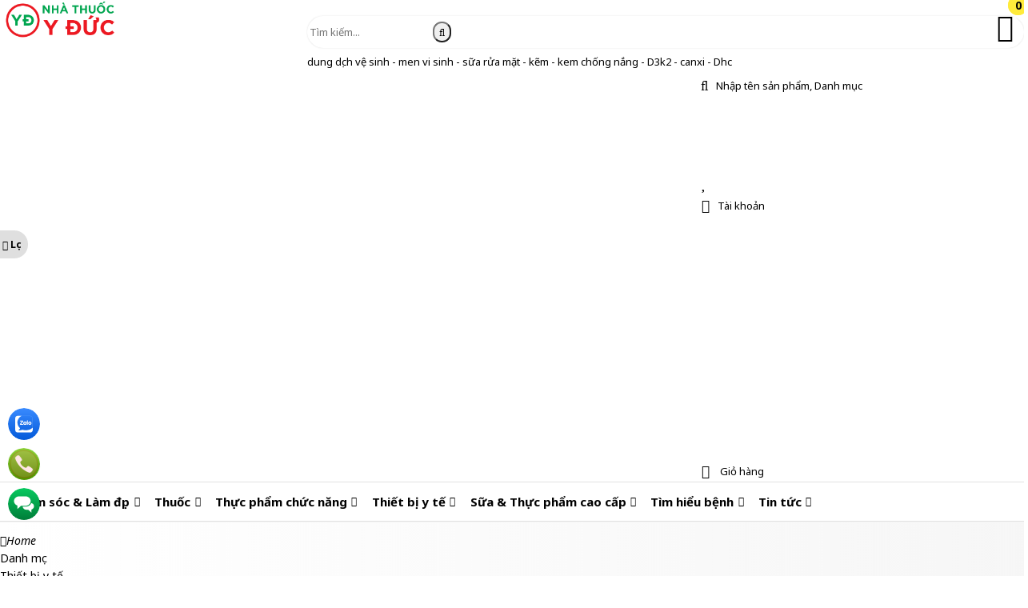

--- FILE ---
content_type: text/html; charset=UTF-8
request_url: https://nhathuocyduc.vn/covid-test-52/
body_size: 71835
content:
 <!DOCTYPE html><html lang="vi"><head><meta charset="UTF-8"><link rel="alternate" href="https://nhathuocyduc.vn/covid-test-52/" hreflang="vi"><link rel="alternate" href="https://nhathuocyduc.vn/covid-test-52/" hreflang="x-default"><title>Covid Test</title><link rel="canonical" href="https://nhathuocyduc.vn/covid-test-52/"><meta name="viewport" content="width=device-width,minimum-scale=1,initial-scale=1"><meta name="robots" content="index,follow"><meta name="title" content="Covid Test"><meta name="description" content=""><meta name="keywords" content="Covid Test, Covid Test"><meta property="og:locale" content="vi_VN"><meta property="og:type" content="website"><meta property="og:title" content="Covid Test"><meta property="og:description" content=""><meta property="og:url" content="https://nhathuocyduc.vn/covid-test-52/"><meta property="og:site_name" content="Nhà Thuốc Y Đức"><link href="https://nhathuocyduc.vn/feed/" rel="alternate" title="Dòng thông tin »" type="application/rss+xml"><link href="https://nhathuocyduc.vn/covid-test-52/feed/" rel="alternate" title="Dòng thông tin » Covid Test" type="application/rss+xml"><meta property="og:image" content="https://nhathuocyduc.vn/storage/uploads/config/hinh-dai-dien.webp" ><meta property="og:image:secure_url" content="https://nhathuocyduc.vn/storage/uploads/config/hinh-dai-dien.webp"><meta property="og:image:width" content="1300"><meta property="og:image:height" content="494"><meta property="og:image:type" content="image/webp"><meta property="og:image:alt" content="Covid Test"><meta property="og:updated_time" content="2024-07-15T07:44:55+07:00"><meta property="article:modified_time" content="2024-07-15T07:44:55+07:00"><meta property="ia:markup_url" content="https://nhathuocyduc.vn:443/covid-test-52/"><meta property="ia:markup_url_dev" content="https://nhathuocyduc.vn:443/covid-test-52/"><meta property="ia:rules_url" content="https://nhathuocyduc.vn:443/covid-test-52/"/><meta property="ia:rules_url_dev" content="https://nhathuocyduc.vn:443/covid-test-52/"><meta name="dc.language" content="vi"><meta name="dc.source" content="https://nhathuocyduc.vn"><meta name="dc.title" content="Covid Test" ><meta name="dc.keywords" content="Covid Test, Covid Test"><meta name="dc.description" content=""><meta name="fb:app_id" content=""><meta property="fb:pages" content=""><!-- Twitter Meta Tags --><meta name="twitter:card" content="summary_large_image"><meta name="twitter:title" content="Covid Test"><meta name="twitter:description" content=""><meta name="twitter:image" content="https://nhathuocyduc.vn/storage/uploads/config/hinh-dai-dien.webp"><!-- Google tag (gtag.js) --><script async src="https://www.googletagmanager.com/gtag/js?id=G-7YJCV33Q3C"></script><script>window.dataLayer = window.dataLayer || [];function gtag(){dataLayer.push(arguments);}gtag('js', new Date());gtag('config', 'G-7YJCV33Q3C');</script><link rel="icon" type="image/png" sizes="32x32" href="https://nhathuocyduc.vn/storage/uploads/config/favicon-6097.png" /><link rel="apple-touch-icon" type="image/png" sizes="32x32" href="https://nhathuocyduc.vn/storage/uploads/config/favicon-6097.png" /><link rel="stylesheet" href="https://nhathuocyduc.vn/plugins/bootstrapv5/css/bootstrap.min.css"><script>(function(w) { var loadCSS = function( href, before, media ){ var doc = w.document, ss = doc.createElement( "link" ), ref;if( before ){ ref = before; } else { var refs = ( doc.body || doc.getElementsByTagName( "head" )[ 0 ] ).childNodes; ref = refs[ refs.length - 1]; } var sheets = doc.styleSheets; ss.rel = "stylesheet"; ss.href = href; ss.media = "only x"; function ready( cb ){ if( doc.body ){ return cb(); } setTimeout(function(){ ready( cb ); }); } ready( function(){ ref.parentNode.insertBefore( ss, ( before ? ref : ref.nextSibling ) ); }); var onloadcssdefined = function( cb ){ var resolvedHref = ss.href; var i = sheets.length; while( i-- ){ if( sheets[ i ].href === resolvedHref ){ return cb(); } } setTimeout(function() { onloadcssdefined( cb ); }); };  function loadCB(){ if( ss.addEventListener ){ ss.removeEventListener( "load", loadCB ); } ss.media = media || "all"; } if( ss.addEventListener ){ ss.addEventListener( "load", loadCB);  } ss.onloadcssdefined = onloadcssdefined; onloadcssdefined( loadCB ); return ss; }; if( typeof exports !== "undefined" ){ exports.loadCSS = loadCSS; } else { w.loadCSS = loadCSS; } }( typeof global !== "undefined" ? global : this ));</script><script id="loadcss"> loadCSS("https://nhathuocyduc.vn/resources/layout1/css/css.cache.css", document.getElementById("loadcss"));</script><noscript><link rel="stylesheet" href="https://nhathuocyduc.vn/resources/layout1/css/css.cache.css" /></noscript><style rel="stylesheet">:root,::after,::before{--ws-bg-body:#FFFFFF;--ws-color-body:#000000;--ws-bggradient-body: unset;--ws-bg-top:#FFFFFF;--ws-color-top:#0B124E;--ws-bggradient-top: unset;--ws-bg-banner:rgba(255,255,255,0.9);--ws-color-banner:#000000;--ws-bggradient-banner: unset;--ws-bg-menu:#FFFFFF;--ws-color-menu:#000000;--ws-bggradient-menu: unset;--ws-bg-slideshow:#E3EEFF;--ws-color-slideshow:#000000;--ws-bggradient-slideshow: unset;--ws-bg-main:#FFFFFF;--ws-color-main:#000000;--ws-bggradient-main: unset;--ws-bg-bottom:#FFFFFF;--ws-color-bottom:#000000;--ws-bggradient-bottom: unset;--ws-bg-design:#F1F1F1;--ws-color-design:#464646;--ws-bggradient-design:linear-gradient(0deg, rgba(231,231,231,1) 0%, rgba(235,241,246,1) 15%, rgba(240,240,240,1) 37%, rgba(255,255,255,1) 86%, rgba(246,246,246,1) 100%);--ws-bg-hover:#136735;--ws-color-hover:#FFFFFF;--ws-bggradient-hover: unset;--ws-bg-title:#136735;--ws-color-title:#FFFFFF;--ws-bggradient-title: unset;--ws-bg-timeline:#FFFFFF;--ws-color-timeline:#000000;--ws-bggradient-timeline: unset;--ws-bg-boxmau1:#000000;--ws-color-boxmau1:#136735;--ws-bggradient-boxmau1:linear-gradient(90deg, #FC466B 0%, #3F5EFB 100%);--ws-bg-boxmau2:#000000;--ws-color-boxmau2:#FFC254;--ws-bggradient-boxmau2:linear-gradient(90deg, #00C9FF 0%, #92FE9D 100%);--ws-bg-boxmau3:#FFFFFF;--ws-color-boxmau3:#FFFFFF;--ws-bggradient-boxmau3: unset;--ws-bg-boxmau4:#FFFFFF;--ws-color-boxmau4:#FFFFFF;--ws-bggradient-boxmau4: unset;--ws-bg-boxmau5:#FFFFFF;--ws-color-boxmau5:#FFFFFF;--ws-bggradient-boxmau5: unset;--ws-bg-boxmau6:rgba(255,255,255,0.0);--ws-color-boxmau6:#FFFFFF;--ws-bggradient-boxmau6: unset;--ws-font-size-body:14px;--ws-font-size-top:14px;--ws-font-size-menu:15px;--ws-font-size-slideshow:30px;--ws-font-size-title:22px;--ws-font-size-tieudetin:14px;--ws-font-size-designby:12px;--ws-mainwidth:1300px;--ws-mainwidthhome:1300px;}body {background-color:rgba(243,243,243,0.9); margin:0px; }.tuvanquahotline {background-color: rgba(235, 197, 144, 0.389);display: block;padding: 1px 15px 1px 10px;color: #604a09;display: flex;float: left;width: 100%;}.btn-yeucautuvan {line-height: 28px;transition: background-color 0.4s 0.1s, color 0.4s 0.2s; }.btn-yeucautuvan:hover {background-color: var(--ws-bg-hover) !important;color: var(--ws-color-hover);}.addtocart-mobilefix{position: fixed;width: 98%;margin-left: 1%;padding:10px 1%;bottom: 60px;left: 0;z-index: 99;border-radius: 20px;background-image: linear-gradient(0deg, rgba(231,231,231,1) 0%, rgba(235,241,246,1) 15%, rgba(240,240,240,1) 37%, rgba(255,255,255,1) 86%, rgba(246,246,246,1) 100%);}.imgsodangky{position: absolute;right:10px;top:10px;z-index: 9;}ul.listdanhmuc li img {width: 100%;}.group-submenu {border: 1px solid #dfdfdf;border-radius: 8px;}.group-submenu .col-border {border-right: 1px solid #efefef;}.group-submenu .titledm {font-weight: bold;text-align: center;margin-top: 0px;}.group-submenu .owl-carousel .owl-dots [class*=owl-] {width: 8px;height: 8px;background-color: #F9F9F9;border: 1px solid #f4f4f4;}.ulsanphamthaythe {font-size: 14px;}.ulsanphamthaythe .groupgiathaythe {font-size: 13px;text-align: right;}.ulsanphamthaythe .giasubthaythe {color: #0068FF;font-size: 12px;}.owl-carousel .owl-dots [class*=owl-].active {background-color: #999;}.group-submenu .item_child {display: block;}.group-submenu .demsanpham {font-size: 11px;color: #666;display: block;text-align: center;}.product_img_ghichu {font-size: 11px;}.product-detail-title {position: relative;margin-bottom: 50px;text-transform: uppercase;}.product-detail-title span {background-color: #FFF;padding: 10px 20px;font-size: 18px;font-weight: bold;color: var(--ws-bg-title);display: table;margin: auto;}.product-detail-title::before {position: absolute;content: "";width: 100%;height: 3px;background-color: var(--ws-bg-title);left: 0px;top: 50%;z-index: -1;}.group-option {margin-top: 35px;margin-bottom: 35px;}.group-option {text-align: left;margin: 35px auto;width: 100%;position: relative;padding: 30px auto;}.option-group .ws-icon {width: 45px;display: block;}.option-group .ws-icon i[class^="fa"] {font-size: 40px;color: #686868;}.option-group .ct_label {color: #575757;font-weight: bold;}.option-group .ws-icon img {max-width: 100%;}.option-group .row_noidung a {color: var(--ws-bg-title);}.option-group .row_noidung a:hover {color: #F00;}.nav-detail {border-bottom: 3px solid var(--ws-bg-title);}.nav-detail .nav-link {text-transform: uppercase;}.nav-detail .nav-link.active {background-color: var(--ws-bg-title);border-top: 3px solid var(--ws-bg-hover);border-radius: 0px;}.btn-themvaogiohang {border: none;box-shadow: none;outline: none;border-radius: 0;padding: 10px 5px;display: inline-block;font-size: 1rem;line-height: 1;background: rgb(250, 115, 35);background: linear-gradient(90deg, rgba(250, 115, 35, 1) 0%, rgba(255, 119, 62, 1) 47%, rgba(248, 56, 0, 1) 100%);}.btn-addtocart {font-weight: bold;background-color: var(--default);}.btn-chatzalo {background-color: #0084ff;}.btn-call {background-color: #f88e20;}.cart-button-group a,.cart-button-group button {color: #FFF;border: none;transition: all 0.2s;}.cart-button-group a:hover,.cart-button-group button:hover {background-color: var(--ws-bg-hover);background-image: var(--ws-bggradient-hover);color: var(--ws-color-hover);transition: all 0.2s;}.group_chonphienban {border:1px solid #e8e8e8;overflow: hidden;border-radius: 0.5rem;}.group_chonphienban .ulchonnhom {display: block !important;}.group_chonphienban .ulchonnhom {display: block !important;}.ulchonnhom {width: 100%;}.ulchonnhom li {text-align: left;padding: 8px 10px;position: relative;border-radius: 20px;margin: 8px;background-color: #ececec;border:1px solid #dfdfdf;float: left;display: table;cursor: pointer;}.ulchonnhom li:first-child {background-color: #ececec;margin: 0px;border-radius: 0px;border:none;width: 100%;}.ulchonnhom li.active {background-color: #F00;color: #FFF;}.yeucaugoilai .input-group {border: 1px solid #dfdfdf;border-radius: 30px;}.yeucaugoilai .form-control {border: none;margin: 0px 10px;background-color: transparent;}.yeucaugoilai .btn-goilai {padding: 5px 15px !important;border-radius: 20px;}.cart-button-group .btn {color: #FFF;}.cart-button-group a:hover {background-color: var(--ws-bg-hover);color: var(--ws-color-hover);background-image: var(--ws-bggradient-hover);}.btn-muangayv2 {text-decoration: none !important;background: #f59000;background: -webkit-gradient(linear, 0% 0%, 0% 100%, from(#f59000), to(#fd6e1d));background: -webkit-linear-gradient(top, #fd6e1d, #f59000);background: -moz-linear-gradient(top, #fd6e1d, #f59000);background: -ms-linear-gradient(top, #fd6e1d, #f59000);background: -o-linear-gradient(top, #fd6e1d, #f59000);color: #fff;}.sticky-top-padding {top: 57px;z-index: 8;}.sanpham_group .sanpham_img {padding-top: 10px;}.sanpham_group .sanpham_img_col_imgfull {box-shadow: 0px 0px 2px #dfdfdf;border-radius: 8px;margin-bottom: 15px;}.sanpham_group .masp {font-size: 11px;margin-bottom: 10px;}.sanpham_img_col_listimg {background-color: #FFF;margin-bottom: 10px;border-radius: 5px;}.sanpham_img_col_listimg {background-color: #FFF;margin-bottom: 10px;border-radius: 5px;}ul.ul_product_listimg {display: flex;}ul.ul_product_listimg li {margin: 1.5%;box-shadow: 0px 0px 2px #dfdfdf;padding: 3px;text-align: center;height: 80px;overflow: hidden;}ul.ul_product_listimg li img {height: 100%;max-width: 100%;width: auto;border-radius: 3px;}ul.ul_product_listimg li.livideo {background-color: #eeeeee64;padding-top: 15px;font-size: 12px;font-weight: bold;}ul.ul_product_listimg li.liimg {background-color: #dcf1ff49;padding-top: 15px;font-size: 12px;font-weight: bold;}ul.ul_product_listimg li i {font-size: 35px;opacity: 0.7;}ul.ul_product_listimg li:hover i {opacity: 1;}ul.ul_product_listimg li.livideo i {color: #d91515;opacity: 0.7;}.item_option li {float: left;margin: 3px;}.afullimg {width: 40px;height: 40px;background-color: #FFF;border-radius: 50%;text-align: center;position: absolute;right: 10px;bottom: 10px;opacity: 1;}.sanpham_img_col_imgfull .owl-carousel:hover .afullimg {opacity: 1;}.afullimg i {font-size: 24px;color: #474747;margin-top: 8px;}.col_sl {width: 30%;}.quantity-group input.form-control {border-top: 0;border-bottom: 0;text-align: center;}.quantity-group input.form-control:focus,.quantity-group input.form-control:hover {outline: none;box-shadow: none;}.quantity-group i {padding-left: 10px;padding-right: 10px;user-select: none;}.col_datngay button {border-radius: 25px;padding: 10px 15px;font-weight: bold;}.row_chitiet .giagoc {text-decoration: line-through;font-weight: bold;font-style: italic;}.thumblist img {display: block;width: 70px;}.img-large {position: relative;}.img-large .zoomWrapper img {max-height: 100%;}.img-large .zoomWrapper {max-height: 100%;overflow: hidden;}.owl-thumblist .owl-item a {display: block;}.row_chitiet {display: -webkit-box;display: -ms-flexbox;display: flex;-webkit-box-align: center;-ms-flex-align: center;align-items: center;padding-left: 15px;border-bottom: 1px dashed #e0e0e06c;font-size: 13px;position: relative;}.row_chitiet:before {content: "\f105";font-family: 'Font Awesome 5 Pro';position: absolute;text-align: center;font-size: 12px;left: 3px;color: #57575780;}.row_chitiet .ct_label {-webkit-box-flex: 0;-ms-flex: 0 0 auto;flex: 0 0 auto;width: auto;max-width: 100%;padding-right: 15px;font-weight: bold;}.row_chitiet .ct_noidung {-ms-flex-preferred-size: 0;flex-basis: 0;-webkit-box-flex: 1;-ms-flex-positive: 1;flex-grow: 1;max-width: 100%;}.product_mota {border: 1px dashed #c9c9c9;background-color: #ebebeb4c;border-radius: 10px;font-size: 14px;font-style: italic;padding: 10px;margin-top: 10px;}.product-camketsanpham {padding: 10px;}.head-title {font-size: 19px;font-weight: 700;margin-top: 35px;}.head-border-top {border-top: 1px solid #dfdfdf;}#chitiet {max-height: 400px;overflow: hidden;position: relative;}#chitiet:after {height: 100px;position: absolute;bottom: 0;left: 0;width: 100%;content: "";padding: 100px 0;background: linear-gradient(to bottom, rgba(255, 255, 255, 0), rgba(255, 255, 255, 1) 100%);}.offcanvas.offcanvas-bottom {height: calc( 100% - 55px);}.row-title-noidungsanpham {font-weight: bold;border-bottom: 1px solid #dfdfdf;padding-bottom: 3px;}.offcanvas-bottom .offcanvas-header {width: 100%;max-width: 1000px;margin: auto;}.offcanvas-bottom .offcanvas-body {width: 100%;max-width: 1000px;margin: auto;}.accordion-item{border:none !important;}.accordion-header{border-bottom: 1px solid #dfdfdf67;}@media(min-width:769px){.col-filter{border-right: 1px solid #dfdfdf91;}.product.detail h1.title-name{display: none;}}@media(min-width:480px) {.product-camketsanpham {padding: 10px 10px 10px 60px;}}.product-camketsanpham .thongtincamket {border: 1px dashed var(--ws-bg-title);border-radius: 10px;padding: 25px 15px 15px 25px;position: relative;overflow: hidden;}.product-camketsanpham .thongtincamket .percent {color: var(--ws-bg-title);font-size: 45px;position: absolute;left: -5px;top: -20px;opacity: .8;}.product-camketsanpham .thongtincamket ul li::marker {color: var(--ws-bg-title);}.product-camketsanpham .thongtincamket ul li {list-style: disc;font-size: 12px;}.product-camketsanpham .thongtincamket a {color: #0084ff;}.product-camketsanpham a:hover {color: #F00;}.toc-product {background-color: #FFF !important;}.toc-product ul li {float: left;margin-right: 12px;}.toc-product ul li a {color: #0068FF;font-size: 13px;}.toc-product>ul>li ul {display: none;}.title_thongsokythuat {background-color: var(--ws-bg-title);width: 100%;padding: 10px 15px;font-size: 15px;color: var(--ws-color-title);text-transform: uppercase;}.thongsokythuat_content {padding: 15px;box-shadow: 0px 0px 2px #dfdfdf;}.thongsokythuat_content table {border: none;}.thongsokythuat_content table tr td {border: none !important;border-bottom: 1px dashed #dfdfdf !important;padding: 5px 2px;}.tab-sanpham .nav-pills {border-bottom: 2px solid var(--ws-bg-hover);}.tab-sanpham .nav-fill>.nav-link,.tab-sanpham .nav-fill .nav-item {flex: unset;border-radius: 0;text-transform: uppercase;font-size: 14px;font-weight: bold;background-color: #dfdfdf;padding: 12.5px 10px;}.tab-sanpham .nav-pills .nav-link.active {background-color: var(--ws-bg-title);}.tab-sanpham .tab-content {border: 1px solid #dfdfdf57;}.tab-sanpham #comment {background-color: #e1e1e130;box-shadow: 0px 0px 2px #dedede;margin-top: 30px;}.detail-group-content {padding: 15px 10px;}.product .accordion-button {background-color: #FFF !important;font-weight: bold;text-transform: uppercase;font-size: 12px;}.product .accordion-body {padding: 10px 8px;}.group-filter {font-size: 13px;}.filter-product-label {position: fixed;top: 40%;left: 0;}.group-filter .ulloc input[type=checkbox] {border-radius: 50%;}.xemthemnoidung{background-color: var(--ws-bg-title);color: var(--ws-color-title);}.product .accordion-body {scrollbar-color: #6969dd #e0e0e0;scrollbar-width: thin;}.product .accordion-body::-webkit-scrollbar {width: 3px;scrollbar-width: thin;}.product .offcanvas-start {max-width: 280px;}.product .filter-product-label {background-color: #dfdfdf;border-radius: 0px 30px 30px 0px;padding: 8px 8px 8px 3px;font-size: 12px;font-weight: bold;}.table-thongtinsanpham-border {width: 100%;overflow: auto;border-radius: 6px;border: 1px solid #d7dfe5;margin: 10px 5px;padding: 0px;}.tbl-thongtinsanpham {font-weight: bold;border: none;margin-bottom: 0px;border-style: hidden!important;}.tbl-thongtinsanpham td {border: 1px solid #d7dfe5;padding: 10px 15px;background-color: transparent;}.tbl-thongtinsanpham td:first-child {width: 35%;}.tbl-thongtinsanpham td:last-child {text-align: right;}.tbl-thongtinsanpham td:last-child .item_option {float: right;}.tbl-thongtinsanpham tr:nth-child(odd) {background-color: #eef4ff;}.product .accordion-button{padding:0;}.product .accordion-body{padding:10px 0; scrollbar-color: #0068ff #e0e0e0; scrollbar-width: thin;}.tbl-thongtinsanpham td{padding:5px 10px !important;}.item_option a{color: #0068ff;}.btn-guidonthuoc i, #danhgia-binhluan i{display:none;}@media(max-width:768px) {.product .filter-product-label {display: block !important;}}@media(max-width:480px) {ul.listdanhmuc li {width: 31%;}.tab-sanpham .nav-fill>.nav-link,.tab-sanpham .nav-fill .nav-item {width: 50%;padding: 8px 8px;}.title-size {display: none;}.offcanvas.offcanvas-bottom {height: 100%;}.product-camketsanpham {display: none;}.sanpham_info {width: 100%;margin: 0;}}@media(max-width:415px) {.col_themgiohang {display: none;}.btn-cart-group .col_sl.col-auto {width: 150px;}ul.listdanhmuc li {width: 48%;}.tab-sanpham .nav-fill>.nav-link,.tab-sanpham .nav-fill .nav-item {width: 100%;padding: 8px 8px;}}@media(max-width:361px) {ul.listdanhmuc li {width: 98%;}ul.listdanhmuc {max-height: 200px;overflow: auto;}}.cat-timeline {position: relative;background-position: left top;background-size: 100% auto;background-repeat: no-repeat;display: block;width: 100%;color: #FFF;margin-bottom: 20px;}.cat-timeline2 {width: 100%;height: 100%;background-color: rgba(0, 109, 0, 0.34);padding: 65px 0 10px 0;}.cat-timeline-content {display: block;}.cat-timeline-content a {cursor: pointer;color: #FFF;}.cat-timeline-content #breadcrumbs>ul>li:first-child:before {padding-right: 0;}.cat-timeline-content #breadcrumbs li:first-child {padding-left: 0;}.cat-timeline-content .product-title-big {color: #FFF;}@media (max-width: 768px) {.cat-timeline2 {padding-top: 35px;}.cat-timeline {background-size: cover;}}ul.tags {margin-top: 20px;}ul.tags li {float: left;margin-top: 10px;list-style: none;}ul.tags li a {padding: 3px 3px;color: #434343;text-transform: none;transition: all 0.7s ease;display: inline-block;font-size: 13px;border-radius: 5px;background-color: #dcdcdc;margin-right: 10px;transition: all ease 0.7s;-webkit-transition: all 0.7s ease;}ul.tags li a:hover {background-color: var(--ws-bg-main);color: #FFF;}ul.tags li.tags_label {font-weight: bold;padding: 3px 0;padding-right: 5px;margin-top: 10px;}ul.tags li.tags_label i {margin-right: 5px;}.dangkyform{margin-top:30px;}.dangkyform .panel-heading{background-color:#fff;border:none;}.dangkyform .panel-body{padding:0;}.dangkyform .panel-heading label p{font-family: "UTMHelve_Bold";color: var(--ws-bg-title);font-size: 23px;}.dangkyform .box-lienhe form{background-color:#eeeeee;}.dangkyform .box-lienhe .tieude{display:inline-block;width:100%;padding:7px 7px;font-size:14px;font-weight: bold;background:linear-gradient(#f8f8f8, #ddd);text-align:left;color:#00609a;text-transform: uppercase;}.dangkyform .box-lienhe .form-group{display:flex;padding:8px 0;border-bottom: 1px solid #e2e1e1;border-top: 1px solid #fdfafa;margin-bottom:0;}.dangkyform .box-lienhe .input-group{display:inline-block;width:100%;}.dangkyform .box-lienhe .input-group-addon{border:none;font-weight: bold;font-size:14px;color:black;width:21%;text-align:left;float:left;padding:10px 12px;}.dangkyform .box-lienhe .form-control{width:75%;}.dangkyform .box-lienhe .tencheckbox{font-size: 13px;font-weight: 700;color: var(--ws-bg-title);font-style: italic;}.nhomcheckbox{width:15%;display:inline-block;}.noidungnhangui p{font-size: 14px;padding: 10px 12px;margin: 0;}.noidungnhangui ul li{background-size: 16px 16px!important;padding-left: 22px;background: url("{$root_path}uploads/images/accepicon.png") no-repeat 0 4px;margin-left: 5px;font-size: 13px;font-style: italic;font-weight: 700;color: #0060af;}@media(max-width: 1024px){.dangkyform .box-lienhe .input-group-addon{width:25%;}}@media(max-width: 768px){.dangkyform .box-lienhe .input-group-addon{width:100%;}.dangkyform .box-lienhe .form-control{width:90%;}.nhomcheckbox{width:24%;}.dangkyform .box-lienhe .input-group{padding-left:10px;}}@media(max-width: 480px){.dangkyform .box-lienhe .form-control{width:95%;}.nhomcheckbox{width:49%;}}@media(max-width: 320px){.nhomcheckbox{width:100%;}}@media (max-width: 1190px) {.titlebase>a::before,.titlebase>a::after {display: none;}.ws-container,.ws-paddingmobile {padding-left: 10px;padding-right: 10px;}body {background-size: 100% !important;}}@media (max-width: 1024px) {.price-request .tool-tip,.price-request:hover .tool-tip {display: none;}.top-info li {padding-left: 0;padding-right: 0;}.catpItem .ws-container {width: 100%;}.ws-container {padding-left: 10px;padding-right: 10px;}#col1 {display: none;}}@media (max-width: 768px) {.menu_text_logo {text-align: left;}.clickToCall i {display: block;font-size: 25px;line-height: 1.8;color: #FFF;}.clickToCall {cursor: pointer;position: fixed;top: 50%;right: 10px;background-color: red;width: 50px;height: 50px;border: .3em solid yellow;border-radius: 50%;text-align: center;z-index: 99;-webkit-animation: buglua 2200ms forwards infinite cubic-bezier(0.165, 0.84, 0.44, 1);-moz-animation: buglua 2200ms forwards infinite cubic-bezier(0.165, 0.84, 0.44, 1);-ms-animation: buglua 2200ms forwards infinite cubic-bezier(0.165, 0.84, 0.44, 1);-o-animation: buglua 2200ms forwards infinite cubic-bezier(0.165, 0.84, 0.44, 1);animation: buglua 2200ms forwards infinite cubic-bezier(0.165, 0.84, 0.44, 1);-webkit-transition: background-color 0.3s ease;-moz-transition: background-color 0.3s ease;-ms-transition: background-color 0.3s ease;-o-transition: background-color 0.3s ease;transition: background-color 0.3s ease;}.clickToCall::after {background-color: yellow;content: "";position: absolute;left: 0px;top: 0px;width: 100%;height: 100%;border-radius: 50%;-webkit-animation: bugluas 2200ms forwards infinite cubic-bezier(0.215, 0.61, 0.355, 1);-moz-animation: bugluas 2200ms forwards infinite cubic-bezier(0.215, 0.61, 0.355, 1);-ms-animation: bugluas 2200ms forwards infinite cubic-bezier(0.215, 0.61, 0.355, 1);-o-animation: bugluas 2200ms forwards infinite cubic-bezier(0.215, 0.61, 0.355, 1);animation: bugluas 2200ms forwards infinite cubic-bezier(0.215, 0.61, 0.355, 1);}@-webkit-keyframes buglua {0% {transform: scale(1);}10% {transform: scale(0.96);}20% {transform: scale(1.04);}52%,100% {transform: scale(1);}}@-o-keyframes buglua {0% {transform: scale(1);}10% {transform: scale(0.96);}20% {transform: scale(1.04);}52%,100% {transform: scale(1);}}@-moz-keyframes buglua {0% {transform: scale(1);}10% {transform: scale(0.96);}20% {transform: scale(1.04);}52%,100% {transform: scale(1);}}@keyframes buglua {0% {transform: scale(1);}10% {transform: scale(0.96);}20% {transform: scale(1.04);}52%,100% {transform: scale(1);}}@-webkit-keyframes bugluas {0% {transform: scaleX(1) scaleY(1);opacity: 0;}10% {transform: scaleX(1) scaleY(1);opacity: .7;}30%,99% {transform: scaleX(1.5) scaleY(1.5);opacity: 0;}100% {transform: scaleX(1) scaleY(1);opacity: 0;}}@-o-keyframes bugluas {0% {transform: scaleX(1) scaleY(1);opacity: 0;}10% {transform: scaleX(1) scaleY(1);opacity: .7;}30%,99% {transform: scaleX(1.5) scaleY(1.5);opacity: 0;}100% {transform: scaleX(1) scaleY(1);opacity: 0;}}@-moz-keyframes bugluas {0% {transform: scaleX(1) scaleY(1);opacity: 0;}10% {transform: scaleX(1) scaleY(1);opacity: .7;}30%,99% {transform: scaleX(1.5) scaleY(1.5);opacity: 0;}100% {transform: scaleX(1) scaleY(1);opacity: 0;}}@keyframes bugluas {0% {transform: scaleX(1) scaleY(1);opacity: 0;}10% {transform: scaleX(1) scaleY(1);opacity: .7;}30%,99% {transform: scaleX(1.5) scaleY(1.5);opacity: 0;}100% {transform: scaleX(1) scaleY(1);opacity: 0;}}#cs-slider img {max-width: 100%;display: block;height: auto;}.sanphamRun .owl-nav .owl-prev {left: 0;}.sanphamRun .owl-nav .owl-next {right: 0;}.searchCart {max-width: 50%;}.home .banner-wrap {position: relative;height: auto;}.itemsp {display: inline-block;padding: 0 5px;}.itemsp.ten {width: 55%;margin-top: auto;}.itemsp i {color: #000;padding: 3px;}.itemsp i,.itemsp img {max-width: 50px;background-color: #FFF;border: 2px solid #FFF;-webkit-border-radius: 50%;-moz-border-radius: 50%;-ms-border-radius: 50%;-o-border-radius: 50%;border-radius: 50%;}.cat1Btn,.catChild {visibility: visible;opacity: 1;}.catTitle a {font-size: 20px;}p {margin: 0;}.support-fix {z-index: 9999;}.catnew-content>ul {-webkit-column-count: 2;-moz-column-count: 2;column-count: 2;}.prod-hinh {max-width: 270px;margin-left: auto;margin-right: auto;}.btn- i {display: none;}.logo-mobi {float: left;padding: 5px 15px;}#top-wrapper,.top-item,.top-item {display: none;}.top-info {display: block;}.lienhe-top {margin-top: 8px;}.phone-mobile a {color: #FFF;}.phone-mobile {float: left;color: #FFF;font-size: 14px;display: block;text-align: center;padding: 0 10px;line-height: 34px;}#wapper_wapper {overflow: hidden;}#colcontent {float: none;width: 100%;}.danhmucmobile.danhmuccol>ul>li ul {max-height: 0;overflow: hidden;-webkit-transition: all 400ms;-moz-transition: all 400ms;-ms-transition: all 400ms;-o-transition: all 400ms;transition: all 400ms;}.danhmucmobile.danhmuccol>ul>li ul.opened {max-height: 600px;-webkit-transition: all 400ms;-moz-transition: all 400ms;-ms-transition: all 400ms;-o-transition: all 400ms;transition: all 400ms;}.danhmucmobile.danhmuccol .has-child a {display: inline-block;}.danhmucmobile.danhmuccol .has-child>i.fa {cursor: pointer;padding: 3.5px 8px;float: right;background-color: rgba(0, 0, 0, .04);z-index: 999999;margin-right: 10px;}.danhmucmobile ul.opened {background-color: #f3f3f3;}.danhmucmobile .opened .opened>li>a {padding-left: 30px;}.danhmucmobile .opened .opened .opened>li>a:before {content: "";}.danhmucmobile>ul>li {background-color: #FBFBFB;}.danhmuccol.danhmucmobile li:not(:last-child) {border-bottom: none;}.danhmucmobile li>a:before {content: "\f105";font-family: FontAwesome;padding-right: 8px;}.danhmucmobile li>a {padding-top: 5px;padding-bottom: 5px;}#wrap_noidung {-webkit-transition: transform 200ms linear;-moz-transition: transform 200ms linear;-ms-transition: transform 200ms linear;-o-transition: transform 200ms linear;transition: transform 200ms linear;}#wrap_noidung.pullRight {-webkit-transform: translateX(270px);-moz-transform: translateX(270px);-ms-transform: translateX(270px);-o-transform: translateX(270px);transform: translateX(270px);}#load-colleft {position: fixed;height: 100%;width: 100%;background-color: rgba(0, 0, 0, 0.3);left: 0;top: 0;z-index: 99996;cursor: pointer;display: none;}#content-colleft {position: fixed;top: 0;left: 0;overflow-y: auto;overflow-x: hidden;height: 100%;width: 270px;background-color: #FFF;z-index: 99999;-webkit-transition: transform 200ms linear;-moz-transition: transform 200ms linear;-ms-transition: transform 200ms linear;-o-transition: transform 200ms linear;transition: transform 200ms linear;-webkit-transform: translateX(-280px);-moz-transform: translateX(-280px);-ms-transform: translateX(-280px);-o-transform: translateX(-280px);transform: translateX(-280px);}#content-colleft._maximize {-webkit-transform: translateX(0%);-moz-transform: translateX(0%);-ms-transform: translateX(0%);-o-transform: translateX(0%);transform: translateX(0%);}.content_cotmobile {background-color: #FFF;}.content_cotmobile:before,.content_cotmobile:after {content: " ";display: table;}.content_cotmobile:after {clear: both;}.content_cotmobile .group_tin {width: 100%;}.content_cotmobile .danhmuccol>li>a {text-transform: uppercase;}.content_cotmobile .danhmuccol li ul {display: block;margin-left: 0;position: static;}.slide-col1,.slide-col2 {width: 100%;}.slide-col1 {padding: 50px 10px;}.slide-col1 table {float: none;margin: auto;}}@media (max-width: 640px) {.owl-new .owl-nav,.owl-cathome .owl-nav {top: 50%;background-color: transparent;width: 100%;}.owl-new .owl-nav [class^="owl-"],.owl-cathome .owl-nav [class^="owl-"] {background-color: var(--ws-bg-main)}.owl-new .owl-nav [class^="owl-"] i.fa,.owl-cathome .owl-nav [class^="owl-"] i.fa {color: #FFF;}.owl-cathome .owl-prev,.owl-new .owl-prev {float: left;}.owl-cathome .owl-next,.owl-new .owl-next {float: right;}.bannerBox,.prodBox,.boxProdItem {float: none;width: 100%;}.bannerBox img {display: table;margin-left: auto;margin-right: auto;}.intronew-item.intro,.intronew-item.new,.intronew-item {width: 100%;float: none;padding-left: 0;padding-right: 0;}.intronew-item.intro {margin-bottom: 20px;}.pagination>li>a,.pagination>li>span {min-height: 7mm;font-size: 14px;line-height: 21px;display: block;}.title_row_label {display: block;}.owl_home .owl-nav {top: -20px;}.row_content .title_row a {min-height: 7mm;font-size: 20px;line-height: 30.0px;padding: 15px 0 8px 0;}.owl_home .owl-nav .owl-prev {margin-right: 15px;}.owl_home .owl-nav .owl-next {margin-left: 15px;}.groupgia:before,.groupgia:after {content: "";display: table;}.groupgia:after {clear: both;}.pagination>li {display: inline-block;}.cp-content {display: block;width: 100%;}.cp-item.cat,.cp-item.prod,.cp-item {width: 100%;float: none;}.bnqc-item {display: none;}}@media (max-width: 480px) {.searchCart {display: none;}.cat-timeline-content .product-title-big {font-size: 18px;line-height: 1.5;}.slogan-content,.slogan-content p {line-height: 1.5;font-size: 16px;}.phone-mobile {left: 40%;}.catItem {width: 100%;float: none;height: auto;}.boxA .line3,.boxA .line4,.boxA .line5 {display: none;}.cat-timeline {-webkit-background-size: cover;background-size: cover;}.bottom-content {text-align: center;}.bottom-item:not(:last-child) {margin-bottom: 20px;}.bottom-content,.catnew-content>ul {-webkit-column-count: 1;-moz-column-count: 1;-o-column-count: 1;column-count: 1;}.cat1-img a,.cat1-img {height: auto;}.videowhy-item.video {margin-right: 0;}.videowhy-item.why {margin-left: 0;}.videowhy-item {float: none;width: 100%;display: block;margin: 0 0 20px 0;}.prod-item {margin-bottom: 55px;}.form-price {position: fixed;bottom: 0;left: 0;right: 0;margin-left: auto;margin-right: auto;width: 90%;}.prod-btn .btn- {margin-left: 15px;margin-right: 15px;}.prod-btn .btn- i {display: inline-block;}.giohangbtn {display: none;}.icon_view,.icon_cart {display: none;}.design_content>div {width: 100%;text-align: center;display: block;}.service table {width: 98% !important;margin: 1%;}.lydochonchungtoi li {width: 100%;}.gallery-item {width: 98% !important;margin: 1%}.gallery-item .image {height: 300px;}}@media (max-width: 375px) {.prod-item:not(: last-of-type) {margin-bottom: 65px;}.prod-btn .btn- i.fa,.prod-btn .btn- a {display: inline-block;text-align: left;}.new-content li .img {float: none;max-width: 100%;margin: 0 auto 15px auto;display: table;}.new-content li .name {text-align: center;}.titlebase .xemtatca {display: none;}.form-left {width: 100%;}.form-right {display: none;}}@media (max-width: 360px) {.titlebase {text-align: center;}.newItem a,.lienhe-top {display: none;}.search .btn {-webkit-border-radius: 0;-moz-border-radius: 0;-ms-border-radius: 0;-o-border-radius: 0;border-radius: 0;}.owlshownav .owl-nav {display: none;}.bottom-full {margin: 0;padding: 0;}.bottom-content {padding: 20px 0;}}@media (max-width: 320px) {.titlebase>a {padding: 10px 3px;}.prod-btn .btn- i.fa {display: none;}.prod-btn .btn- a {font-size: 12px;}.cat1-des ul {-webkit-column-count: 1;-moz-column-count: 1;-o-column-count: 1;column-count: 1;}.prod-item {float: none;width: 100%;}}:root {--max-width: var(--ws-mainwidth);--ff-main: 'Roboto', sans-serif;--fz-menu: 18px;--fz-heading: 18px;--fz-body: 16px;--yellow: rgb(255, 255, 0);--color-star: #f1c734;--xanh-demo: #00d1f9;--bg-menu-mobile: #1c2f7f;--color-menu-mobile: #FFFFFF;}* {scroll-behavior: smooth;}html,body,div,span,applet,object,iframe,pre,a,abbr,acronym,address,big,cite,code,del,dfn,img,ins,kbd,q,s,samp,small,strike,tt,var,b,u,dl,dt,dd,ol,ul,li,fieldset,form,legend,caption,tbody,tfoot,article,aside,canvas,details,embed,figure,figcaption,footer,header,hgroup,menu,nav,output,section,summary,time,mark,audio,video {margin: 0;padding: 0;border: 0;vertical-align: baseline;color: inherit;}article,aside,details,figcaption,figure,footer,header,hgroup,menu,nav,section {display: block;}.fs-7{font-size: 12px;}.fs-8{font-size: 11px;}.fs-9{font-size: 10px;}.fs-10{font-size: 9px;}.select-none {user-select: none;}.text-yellow {color: var(--yellow);}.text-star {color: var(--color-star);}.fz-heading {font-size: var(--fz-heading);}.fz-body {font-size: var(--fz-body);}.text-top {color: var(--ws-bg-top);}.text-menu {color: var(--ws-bg-menu);}.text-main {color: var(--ws-bg-main);}.text-bottom {color: var(--ws-bg-bottom);}.text-design {color: var(--ws-bg-design);}.text-title {color: var(--ws-bg-title);}.text-hover {color: var(--ws-bg-hover);}.bg-top {background-color: var(--ws-bg-top);}.bg-menu {background-color: var(--ws-bg-menu);}.bg-main {background-color: var(--ws-bg-main);}.bg-bottom {background-color: var(--ws-bg-bottom);}.bg-design {background-color: var(--ws-bg-design);}.bg-title {background-color: var(--ws-bg-title);}.bg-hover {background-color: var(--ws-bg-hover);}.cotcontent_2cot,.cotcontent_3cot {padding: 0px 15px;}.clearfix:before,.clearfix:after {display: table;content: " ";-webkit-box-sizing: border-box;box-sizing: border-box;}.clearfix:after {clear: both;}.fs11 {font-size: 11px;}.fs12 {font-size: 12px;}.fs13 {font-size: 13px;font-weight: 400;}.fs14 {font-size: 14px;}.fs15 {font-size: 15px;}body {font-family:"Noto Sans", sans-serif !important;color: var(--ws-color-body);background-color: var(--ws-bg-body);background-image: var(--ws-bggradient-body);font-size: var(--ws-font-size-body);line-height: 1.6;font-weight: 400;background-size: 100%;}h1, h2, h3, h4, h5{font-family:"Noto Sans", sans-serif !important;}body .iframe iframe {max-width: 100%;height: 100%;}ol,ul,li {list-style: none;}blockquote,q {quotes: none;}blockquote:before,blockquote:after,q:before,q:after {content: '';content: none;}table {border-collapse: collapse;border-spacing: 0;}a {text-decoration: none;}a:hover {cursor: pointer;}a:hover,a:focus,a:visited {text-decoration: none;}img {border: none;}img.lazy {opacity: 0;}img:not(.initial) {transition: opacity 0.3s;}img.lz-loaded,img.initial,img.loaded,img.error {opacity: 1;}img:not([src]) {visibility: hidden;}.owlcarousel{width: 108%;}.owlcarousel .owl-nav .owl-next{right: calc( 8% + 5px ) !important;}@media(max-width:480px){.owlcarousel{width: 100%;}.owlcarousel .owl-nav .owl-next{right: 5px !important;}}@-moz-document url-prefix() {img:-moz-loading {visibility: hidden;}}input {line-height: normal;}button,input,optgroup,select,textarea {color: inherit;font: inherit;margin: 0;}.font-title {font-family: 'ws-font-title', sans-serif;}.font-title-tin {font-family: unset;}.fixed {position: fixed;top: 0;opacity: 1;}.viewed-container {bottom: 10px;right: 0;z-index: 9999;}.viewed-container>a {width: 40px;height: 40px;}.viewed-data {right: 100%;top: -300px;min-width: 320px;}.viewed-item:hover i.fa-trash {color: #F00 !important;}.viewed-content {max-height: 500px;overflow-y: auto;}.viewed-data img {width: 90px;}.viewed-data .name {font-size: 14px;}[role='button'] {cursor: pointer;}.bg-top {background-color: var(--ws-bg-top) !important;}.bg-menu {background-color: var(--ws-bg-menu) !important;}.bg-main {background-color: var(--ws-bg-main) !important;}.bg-bottom {background-color: var(--ws-bg-bottom) !important;}.bg-design {background-color: var(--ws-bg-design) !important;}.bg-title {background-color: var(--ws-bg-title) !important;}.bg-hover {background-color: var(--ws-bg-hover) !important;}.color-top {color: var(--ws-color-top) !important;}.color-menu {color: var(--ws-color-menu) !important;}.color-main {color: var(--ws-color-main) !important;}.color-bottom {color: var(--ws-color-bottom) !important;}.color-design {color: var(--ws-color-design) !important;}.color-title {color: var(--ws-color-title) !important;}.color-hover {color: var(--ws-color-hover) !important;}.custom-checkbox-md.custom-checkbox.rounded-0 .custom-control-label::before,.custom-checkbox-xl.custom-checkbox.rounded-0 .custom-control-label::before {border-radius: 0;}.custom-checkbox-md.custom-checkbox .custom-control-label::before,.custom-checkbox-md.custom-checkbox .custom-control-label::after {width: 1.5rem;height: 1.5rem;}.custom-checkbox-xl.custom-checkbox .custom-control-label::before,.custom-checkbox-xl.custom-checkbox .custom-control-label::after {width: 2rem;height: 2rem;}.offcanvas {z-index: 9999;}.fixedtoc>ul {display: none;}.toc {background-color: #f9f9f9;color: #1e1e1e;font-size: 15px;}.toc>ul {margin-left: 0px !important;}.toc>ul li {font-weight: normal;padding-left: 0px !important;margin-left: 8px !important;}.toc>ul>li>a {font-weight: bold;}.toc li ul {padding-left: 0.5rem;}.toc li {list-style: initial;margin-left: 20px;}.noidungchitiet .toc ul li {list-style: none !important;}.noidungchitiet .toc a {color: rgb(33, 33, 33);}.ws-container {width: 100%;position: relative;max-width: var(--ws-mainwidth);margin-left: auto;margin-right: auto;}.home .ws-container {max-width: var(--ws-mainwidthhome);}#loadDataAjaxPage #idloadpage {display: none;}[role="button"] {cursor: pointer !important;}.nothome .main-wrap {padding-top: 15px;}.main-wrap .cotb {flex: 0 0 333px;}.cotb img,.cotb table,.cotb object,.cotb iframe {max-width: 100% !important;}.main-wrap .cotb_2cot,.main-wrap .cota_2cot {flex: 0 0 290px;}.main-wrap .cotb_3cot,.main-wrap .cota_3cot {flex: 0 0 260px;}#sidebar:empty {display: none !important;}.login-box {position: relative;border-radius: 0;z-index: 9999;}#chitiet img,.noidungchitiet img,.noidungchitiet table,.noidungchitiet p {max-width: 98%;height: auto;}.noidungchitiet a {color: #2439f5;}.noidungchitiet a:hover {color: #F00;}.noidungchitiet .mota {font-size: var(--ws-font-size-mota);line-height: 25px;}.noidungchitiet .noidung {font-size: var(--ws-font-size-noidung);line-height: 25px;}.py-6 {padding-top: 60px;padding-bottom: 60px;}.py-7 {padding-top: 70px;padding-bottom: 70px;}.py-8 {padding-top: 80px;padding-bottom: 80px;}.py-9 {padding-top: 100px;padding-bottom: 100px;}.px-6 {padding-left: 70px;padding-right: 70px;}.px-7 {padding-left: 90px;padding-right: 90px;}.mt--1 {margin-top: -10px;}.mt--2 {margin-top: -20px;}.mt--3 {margin-top: -40px;}.mt--4 {margin-top: -60px;}.mt--5 {margin-top: -80px;}.mb--1 {margin-bottom: -10px;}.mb--2 {margin-bottom: -20px;}.mb--3 {margin-bottom: -40px;}.mb--4 {margin-bottom: -60px;}.mb--5 {margin-bottom: -80px;}.noidungchitiet h1,.noidungchitiet h2,.noidungchitiet h3,.noidungchitiet h4,.noidungchitiet h5,.noidungchitiet h6 {font-family: 'ws-font-body', 'ws-font-body', Arial, Helvetica, sans-serif;}.noidungchitiet h2 {font-size: 18px;font-weight: bold;line-height: 1.3;margin: 12px 4px;color: #000;}.noidungchitiet h2 a {color: #ff5c25;}.noidungchitiet h2 span.fa {font-size: 20px;}.noidungchitiet h3 span.fa {font-size: 18px;}.noidungchitiet h4 span.fa {font-size: 17px;}.noidungchitiet h3 {font-size: 18px;font-weight: bold;line-height: 1.3;margin: 10px 2px;}.noidungchitiet h4 {font-size: 16px;line-height: 1.3;}.noidungchitiet h5,.noidungchitiet h6 {font-size: 16px;line-height: 1.3;}.noidungchitiet iframe,.noidungchitiet object {max-width: 100% !important;}.noidungchitiet table {margin: auto;border: 1px solid #6d6d6d;}.noidungchitiet table tr:first-child {background-color: #dfdfdf;}.noidungchitiet table td {border: 1px dashed rgb(171, 171, 171);vertical-align: middle;padding: 8px 5px;}.noidungchitiet table td p {text-indent: 0;}.noidungchitiet {font-size: var(--ws-font-size-noidung);}.noidungchitiet p {text-align: left;margin: 4px 0px;line-height: 30px;}.noidungchitiet ul {list-style: disc;margin: 10px 0px 10px 5px;}.noidungchitiet ul li {list-style: disc;margin: 10px 12px 10px 15px;line-height: 1.3;}.noidungchitiet ol,.noidungchitiet ol li {list-style: auto;margin: 10px 12px 10px 10px;line-height: 1.3;}.noidungchitiet ul.list-quangc {display: inline-flex;}.clickToCall {display: none;}span.menu-lbl,.phone-mobile {display: none;}.bggradient-top {background-color: var(--ws-bg-top);background-image: var(--ws-bggradient-top);}.bggradient-banner {background-color: var(--ws-bg-banner);background-image: var(--ws-bggradient-banner);}.bggradient-menu {background-color: var(--ws-bg-menu);background-image: var(--ws-bggradient-menu);}.bggradient-main {background-color: var(--ws-bg-main);background-image: var(--ws-bggradient-main);}.bggradient-bottom {background-color: var(--ws-bg-bottom);background-image: var(--ws-bggradient-bottom);}.bggradient-design {background-color: var(--ws-bg-design);background-image: var(--ws-bggradient-design);}.bggradient-title {background-color: var(--ws-bg-title);background-image: var(--ws-bggradient-title);}.bggradient-hover {background-color: var(--ws-bg-hover);background-image: var(--ws-bggradient-hover);}.bggradient-timeline {background-color: var(--ws-bg-timeline);background-image: var(--ws-bggradient-timeline);}.go-top {display: none;position: fixed;bottom: 60px;right: 8px;text-decoration: none;color: #000;font-size: 12px;opacity: 0.5;width: 40px;height: 40px;border-radius: 50%;z-index: 999999;background: var(--ws-bg-main);}.go-top .tool-tip {display: none;background-color: #0075ff;color: #FFF;border: 1px solid #607D8B;position: absolute;right: 42px;top: 20px;opacity: 1;min-width: 80px;padding: 3px 5px;border-radius: 6px;}.go-top .tool-tip:after {content: "";display: block;position: absolute;top: -10px;left: 0;right: 0;margin-left: auto;margin-right: auto;width: 0;height: 0;border-style: solid;border-width: 0 10px 17.3px 10px;border-color: transparent transparent #007bff transparent;}.go-top:hover .tool-tip {display: block;-webkit-animation: ani-totop 1s linear infinite;animation: ani-totop 1s linear infinite;}.go-top>span {position: absolute;top: 5px;left: 0;right: 0;margin-left: auto;margin-right: auto;text-align: center;width: 30px;height: 30px;background-color: #FFF;border-radius: 50%;-webkit-transition: all ease 400ms;transition: all ease 400ms;}.go-top>span .fa {font-size: 25px;font-weight: bold;color: #494d4e;}.go-top:hover {background-color: #494d4e;opacity: 1;}.jratingcategories {margin: auto;}.menu-fix-right {position: fixed;right: 0;bottom: 30%;display: flex;flex-direction: column;z-index: 999999;}.menu-fix-right ul li {margin-bottom: 10px;}#loaddatacart .modal-header {position: relative;color: #464646;font-family: "ws-font-title", Arial, sans-serif;font-size: 16px;background: var(--ws-bg-main);}#loaddatacart .modal-header:after {content: '';position: absolute;border: 10px solid transparent;border-top-color: var(--ws-bg-main);left: calc(50% - 20px);top: 100%;}.loogoo {max-width: 100px;display: table;margin: auto;}#loaddatacart .close {color: #464646;padding: 5px;}.modal-dialog {pointer-events: auto;}.popuplogo {width: 100%;}.dangkytuvan img {padding: 2px;box-shadow: 0 0 0 0 rgba(202, 160, 53, 0.5);-webkit-animation: won 1s infinite cubic-bezier(0, 0, 0, 0);-moz-animation: won 1s infinite cubic-bezier(.5, 0, 0, 1);-ms-animation: won 1s infinite cubic-bezier(.5, 0, 0, 1);animation: won 1s infinite cubic-bezier(.5, 0, 0, 1);}#myModal {z-index: 999999;}#myModal-loaddata .modal-dialog,#myModal .modal-dialog {width: 100%;}.lab-input {width: 100%;float: left;margin-bottom: 15px;clear: none;}.guidk-donhang {display: block;border: 1px solid #fff;background: #0E6AE2;text-decoration: none;overflow: hidden;height: 35px;position: relative;width: 100%;margin: 20px auto 0;padding: 0 !important;color: #fff;text-transform: uppercase;}.guidk-donhang:hover {transform: translateX(0);border-color: #1fbfac;}.modal-header {border-bottom: 0;}.close {color: #fff;opacity: 1;}.form-left {float: left;width: 48%;}.form-right {width: 48%;float: right;}.m-2 {margin: 2.5px;}#loaddatacart .modal-header {position: relative;color: #464646;font-family: "ws-font-title", Arial, sans-serif;font-size: 16px;background: var(--ws-bg-main);display: inline-block;}#loaddatacart .modal-header:after {content: '';position: absolute;border: 10px solid transparent;border-top-color: var(--ws-bg-main);left: calc(50% - 20px);top: 100%;}.loogoo {max-width: 100px;display: table;margin: auto;}#loaddatacart .close {color: #464646;padding: 5px;}@-webkit-keyframes ani-totop {0%,100% {-webkit-transform: translateY(0);transform: translateY(0);}25%,75% {-webkit-transform: translateY(-15px);transform: translateY(-15px);}50% {-webkit-transform: translateY(-25px);transform: translateY(-25px);}}@keyframes ani-totop {0%,100% {-webkit-transform: translateY(0);transform: translateY(0);}25%,75% {-webkit-transform: translateY(-15px);transform: translateY(-15px);}50% {-webkit-transform: translateY(-25px);transform: translateY(-25px);}}.ws-wating {display: none;position: fixed;top: 0;left: 0;height: 100%;width: 100%;background-color: rgba(0, 0, 0, .7);z-index: 999999;}.ws-wating-content {position: absolute;top: calc(50% - 30px);left: 0;right: 0;margin-left: auto;margin-right: auto;width: 80px;height: 80px;background-color: #0075ff;border: 3px solid #FFF;border-radius: 50%;display: -moz-flex;display: -ms-flex;display: -o-flex;-webkit-box-align: center;-ms-flex-align: center;align-items: center;-ms-align-items: center;align-items: center;}.ws-wating-load {position: absolute;top: 25px;width: 100%;display: -moz-flex;display: -ms-flex;display: -o-flex;display: -webkit-box;display: -ms-flexbox;display: flex;-webkit-animation: aniWaiting 1.2s linear infinite;animation: aniWaiting 1.2s linear infinite;}.ws-wating-load:before {content: "";width: 20px;height: 20px;background-color: yellow;border-radius: 50%;}.ws-wating-text {position: absolute;top: 12px;width: 100%;font-size: 14px;color: #FFF;text-align: center;}.ws-wating-text p {margin: 0;line-height: 50px;}@-webkit-keyframes aniWaiting {from {-webkit-transform: rotate(0deg);transform: rotate(0deg);}to {-webkit-transform: rotate(360deg);transform: rotate(360deg);}}@keyframes aniWaiting {from {-webkit-transform: rotate(0deg);transform: rotate(0deg);}to {-webkit-transform: rotate(360deg);transform: rotate(360deg);}}@-webkit-keyframes rotate360 {100% {-webkit-transform: rotate(360deg);}}@keyframes rotate360 {100% {-webkit-transform: rotate(360deg);transform: rotate(360deg);}}.rotate360:hover {-webkit-animation: rotate360 2s;animation: rotate360 2s;}h1.title {font-size: 20px;text-transform: uppercase;margin: 0;}.user h1.title {margin-bottom: 20px;}h1.title a {color: #000;}h1.title a:hover {color: #F00;}#loadingwatingpage {position: fixed;top: 39%;left: 50%;width: 120px;margin-left: -60px;border-radius: 20px;}#loadingwatingpage>div {margin: 5px;}#idloadpagemore {display: none !important;}#idloadpagemore>button {background-color: var(--ws-bg-title);color: var(--ws-color-title);border-radius: 30px;transition: 0.3s;}#idloadpagemore>button:hover {background-color: var(--ws-bg-hover);columns: var(--ws-color-hover);}.loadDataAjaxPageMore #idloadpagemore {display: table !important;}.filtertop>.group-filter {float: left;padding: 3px 20px;font-family: 'ws-font-tieudetin', 'ws-font-body';font-size: var(--ws-font-size-tieudetin);}.filtertop .phannhom-content {background-color: var(--ws-bg-body);color: var(--ws-color-body);box-shadow: 0px 0px 2px #dfdfdf;border-radius: 3px;display: inline-block;width: 100%;}.filtertop .filterlabel {background-color: #1CB2ED;line-height: 30px;color: #FFF;border-radius: 3px 0px 0px 3px;cursor: pointer;}.filtertop>.group-filter>ul {width: 200px;}.sort-list>select {max-width: 130px;border-radius: 0px;background-color: #eeeeee54;font-size: 13px;border-radius: 25px;}.type-view {position: relative;margin-left: auto;}.type-view ul {display: -moz-flex;display: -ms-flex;display: -o-flex;display: -webkit-box;display: -ms-flexbox;display: flex;-webkit-box-align: center;-ms-flex-align: center;align-items: center;-ms-flex-line-pack: center;align-content: center;}.type-view ul li:first-child {margin-right: 5px;}.type-view ul li {padding: 5px 8.5px;}.clear {clear: both;}.title-name {font-size: var(--ws-font-size-title);font-family: 'ws-font-title', 'ws-font-body';}.thongkecontent {background-color: #FFF;border-radius: 3px;max-width: 200px;}.text-line-through {text-decoration: line-through;}span.sao {color: red;font-size: 10px;vertical-align: middle;}.bottomfix {background-position: top center;background-repeat: no-repeat;}.no-focus:focus,.no-focus:hover,.no-focus:active,.no-focus:visited {outline: none;-webkit-box-shadow: none;box-shadow: none;border: none;}#fullpopup {position: fixed;top: 0;left: 0;background-color: rgba(0, 0, 0, 0.8);width: 100%;height: 100%;z-index: 9;padding: 0;margin: 0;}#contentpopup {position: absolute;top: 0;left: 0;right: 0;margin: auto;z-index: 9;background: transparent;width: 100%;height: 100%;}.closepopup {position: absolute;right: 0;top: 0;padding: 10px 15px;color: red;font-weight: bold;background-color: white;font-size: 20px;z-index: 99;cursor: pointer;}.contentpopup {max-width: 650px;height: auto;left: 0;margin: auto;position: absolute;right: 0;top: 50%;-webkit-transform: translateY(-50%);transform: translateY(-50%);}.owl-carousel .owl-wrapper,.owl-carousel .owl-item {-webkit-backface-visibility: hidden;backface-visibility: hidden;-webkit-transform: translate3d(0, 0, 0);transform: translate3d(0, 0, 0);}.menu-bottom,#btn-right {display: none;}.form-control-select2:focus {outline: none;}.select2-container--default .form-control-select2 .select2-selection__arrow {height: 32px;}.select2-container--default .form-control-select2 .select2-selection__arrow b {border-top-color: #555;}.select2-container--default .form-control-select2 {padding-top: 0;padding-bottom: 0;height: 34px;border-color: #ccc;}.select2-container--default .form-control-select2 .select2-selection__rendered {display: block;width: 100%;height: 34px;padding: 6px 12px;font-size: 14px;line-height: 1.42857143;color: #555;background-color: #fff;background-image: none;border-radius: 4px;-webkit-box-shadow: inset 0 1px 1px rgba(0, 0, 0, .075);box-shadow: inset 0 1px 1px rgba(0, 0, 0, .075);-webkit-transition: border-color ease-in-out .15s, -webkit-box-shadow ease-in-out .15s;transition: border-color ease-in-out .15s, -webkit-box-shadow ease-in-out .15s;transition: border-color ease-in-out .15s, box-shadow ease-in-out .15s;transition: border-color ease-in-out .15s, box-shadow ease-in-out .15s, -webkit-box-shadow ease-in-out .15s;}.noidungchitiet img {max-width: 100%;height: auto !important;}.noidungchitiet .captchadiv img {max-width: unset;}.noidungchitiet h1.title {margin-bottom: 15px;}.xemtatca {display: inline-block;position: relative;float: right;}.xemtatca a {padding: 14px 11px;background-color: transparent;font-size: 14px;color: #000;text-transform: uppercase;}.xemtatca a .fa {vertical-align: middle;padding-right: 5px;padding-top: 3px;color: var(--ws-bg-title);}.xemtatca a:hover {color: var(--ws-bg-hover);}.nothome .noidung_thongbao {display: none;}.noidung_menu {font-size: 15px;padding: 10px 5px;line-height: 25px;margin-bottom: 10px;}.noidung_menu table {max-width: 100%;}.noidung_home table,.noidung_home img,.noidung_home *,.noidung_home iframe {max-width: 100%;}.margin-0 {margin: 0 !important;}@-webkit-keyframes xoayvong {from {-webkit-transform: rotate(0deg);-moz-transform: rotate(0deg);-o-transform: rotate(0deg);}to {-webkit-transform: rotate(360deg);-moz-transform: rotate(360deg);-o-transform: rotate(360deg);}}@keyframes xoayvong {from {-webkit-transform: rotate(0deg);-moz-transform: rotate(0deg);-o-transform: rotate(0deg);}to {-webkit-transform: rotate(360deg);-moz-transform: rotate(360deg);-o-transform: rotate(360deg);}}img.xoayvong {animation: xoayvong 2s linear 0s infinite;-webkit-animation: xoayvong 2s linear 0s infinite;-moz-animation: xoayvong 2s linear 0s infinite;-o-animation: xoayvong 2s linear 0s infinite;}.img-inline {display: inline-block;}.owl-theme .owl-nav [class*=owl-]:hover,.owl-theme .owl-nav [class*=owl-]:visited,.owl-theme .owl-nav [class*=owl-]:focus {box-shadow: none;outline: none;}.owl-theme .owl-nav [class*=owl-]:hover {background: transparent;color: #000;}.btn-primary:hover>a {color: inherit;}.share-global>li {width: 35px;height: 35px;background-color: #DDD;}#wapper_success {background-color: rgb(255, 255, 255);position: fixed;width: 100%;height: 100%;min-height: 3000;z-index: 999999999999999999;top: 0;}.content_success {width: 100%;max-width: 1000px;display: table;margin: auto;}.content_success img {max-width: 100% !important;height: auto !important;}.error-page {width: 100%;max-width: 600px;display: table;margin: auto;}.content-main {min-width: 0;}.nothome .content-main {margin-bottom: 30px;}@media(max-width: 1024px) {.ws-container .ws-container {padding: 0 !important;}}@media (max-width: 768px) {.fixed {position: fixed;top: 0;opacity: 1;}#chitiet img,.noidungchitiet img {max-width: 100% !important;height: auto !important;}.cotcontent_2cot,.cotcontent_3cot {padding: 0px 5px;}.main-wrap .cotb,.main-wrap .cota {display: none;}}@media(max-width: 640px) {.list-subcat {display: none;}.noidungchitiet img,.noidungchitiet table {max-width: 100%;height: auto !important;}}@media(max-width: 480px) {.filtertop>.group-filter {width: 50%;}.title-base {font-size: 20px;}.noidungchitiet table,.noidungchitiet iframe {width: 100% !important;}.xemtatca {position: absolute;right: 0;}.sms-item {display: none !important;}}@media(max-width: 375px) {.noidung_thongbao .noidung li {width: 100%;margin-bottom: 10px;}.noidung_thongbao .noidung li:last-child {width: 100%;}}#searchMultiContent ul {max-height: 450px;overflow-y: auto;}.search-group {position: relative;}.search-group .input-group {background-color: unset;border: none;border-radius: unset;}.resultsContent {width: 100%;position: absolute;z-index: 999999;left: -15px;}.resultsContent .nav-tabs {border-bottom: 1px solid var(--ws-bg-title);}.resultsContent .nav-link {text-transform: uppercase;}.resultsContent .nav-link.active {background-color: var(--ws-bg-title);color: var(--ws-color-title);}.resultsContent .tab-content ul li {padding: 8px;}.resultsContent ul li:nth-child(2n+2) {background-color: rgba(232, 232, 232, 0.279);}.close-resultsearchreal {position: absolute;right: 20px;}.resultsearchreal {color: #000;}.form-search-container {position: absolute;top: 35%;width: 940px;left: 50%;margin-left: -450px;}.form-search-container button,.form-search-container .form-control {height: 54px;border-radius: 0;}.form-search-container .form-control:focus,.form-search-container .form-control:hover {outline: none;box-shadow: none;border-color: #CCC;border-right: none;}.form-search-container button {border-left: none;padding-left: 15px;padding-right: 15px;border-color: #FFF;}.form-search-container .btn-default:visited,.form-search-container .btn-default:active,.form-search-container .btn-default:hover,.form-search-container .btn-default:focus {background-color: #FFF;border-color: #FFF;box-shadow: none;outline: none;}.search-fixed {position: fixed;width: 100%;height: 100%;display: none;top: 0;left: 0;background: rgba(245, 245, 245, .9);z-index: 99995!important;opacity: 0;cursor: url(https://nhathuocyduc.vn/resources/layout1/images/search-close.png) 32 32, auto;-moz-transition: opacity .2s ease, visibility .4s ease-in;-o-transition: opacity .2s ease, visibility .4s ease-in;-webkit-transition: opacity .2s ease, visibility .4s ease-in;transition: opacity .2s ease, visibility .4s ease-in;}.search-fixed.opened {opacity: 1;display: block;}.form-search-container .txt {background-color: #fff;border-radius: 3px 0 0 3px;border: 0;color: #292929;font-weight: 900;font-size: 22px !important;line-height: 54px;min-height: 54px;height: 54px;padding: 0 0 0 40px;margin-bottom: 0;text-transform: capitalize;}#searchFrm {right: 0;z-index: 99;min-width: 350px;top: 100%;}#searchFrm .fa {color: #000;}.search-box {display: block;position: relative;}.search-box form {border: 1px solid #CCC;padding: 5px;border-radius: 4px;}.search-box button,.search-box input {border: none}.search-box input {width: 90%;}.search-box input:hover,.search-box input:focus {outline: none;border: none;}.search-box button {background: transparent;float: right;}.search-button button .fa {font-size: 18px;}.searchmobi {display: none;}#resSearch {position: absolute;top: 100%;z-index: 99999999;width: 100%;background-color: #fff;margin-left: auto;margin-right: auto;left: 0;right: 0;}#resSearch a {color: #333;}.search-result {cursor: default;}.search-result ul li {padding: 5px 10px;display: flex;align-items: top;}.search-result .info {padding-left: 20px;}#resSearch ul::-webkit-scrollbar-track {-webkit-box-shadow: inset 0 0 6px rgba(0, 0, 0, 0.3);background-color: #F5F5F5;}#resSearch ul::-webkit-scrollbar {width: 6px;background-color: #F5F5F5;}#resSearch ul::-webkit-scrollbar-thumb {background-color: #000000;}#resSearch ul {border: thin solid #eeeded;padding: 10px;box-shadow: 0px 2px 5px 0px rgba(0, 0, 0, 0.5);max-height: 440px;overflow-y: auto;background-color: white;z-index: 99999999;}.item-ls {padding: 2.5px 0;border-bottom: 1px dashed #CCC;padding-top: 8px;cursor: pointer;}.item-ls:hover {background-color: #ECECEC;}.item-ls .image {float: left;}.item-ls .name {display: table;padding-left: 10px;}.item-ls .gia {color: red;}.banner-search>form {position: relative;}.top-search .input-group .form-control {border-radius: 5px 0 0 5px !important;}@media (max-width: 768px) {#resSearch {max-width: 100%;}.resultsContent {width: calc(100% - 30px);left: 15px;}}@media (max-width: 480px) {#searchFrm {min-width: 300px;}}.frm-comment .starrr .fa-star {font-size: 1.6rem;padding: 0;}.binhluan_mota:empty {display: none !important;}.ul-comment .badge-info.badge {background-color: var(--bs-info);}.ul-comment li .chan,.ul-comment li .le {padding: 1rem;}.select-none {user-select: none;}.text-yellow {color: var(--yellow);}.text-star {color: var(--color-star);}.form-group.icon-input {position: relative;}.form-group.icon-input i.fa {position: absolute;left: 5px;top: 0;line-height: 34px;color: rgba(0, 0, 0, .35);font-size: 18px;}.form-group.icon-input textarea,.form-group.icon-input input {padding-left: 25px;}.comment_col1 {float: left;width: 48%;margin-right: 2%;}.comment_col2 {float: right;width: 48%;}.comment button {float: right;margin-left: 25px;}.titlecomment {font-size: 14px;font-weight: bold;text-transform: uppercase;background-color: var(--ws-bg-main);padding: 8px 10px;display: table;border-radius: 5px;margin-bottom: 15px;position: relative;}.titlecomment:after,.titlecomment:before {top: 100%;left: 30%;border: solid transparent;content: " ";height: 0;width: 0;position: absolute;pointer-events: none;}.titlecomment:after {border-color: rgba(136, 183, 213, 0);border-top-color: var(--ws-bg-main);border-width: 13px;margin-left: -13px;}.titlecomment:before {border-color: rgba(194, 225, 245, 0);border-top-color: var(--ws-bg-main);border-width: 15px;margin-left: -15px;}.frm-comment {background-color: 0;padding: 10px;border-radius: 5px;}.frm-comment .btngroup {display: table;margin: auto;}.frm-comment input {padding-right: 15px;}.frm-comment .btngroup button {float: left;margin: 8px;}.frm-comment .require {color: #F00;font-style: italic;position: absolute;right: 9px;top: 0;font-size: 25px;}.countcomment {font-weight: bold;padding-left: 5px;}.ul-comment li .binhluan_name {font-weight: bold;padding: 6px;color: #127711;}.ul-comment li .binhluan_mota {padding: 3px 3px 5px 10px;border-left: 5px solid #78B43D;box-shadow: 0 4px 6px rgba(0, 0, 0, 0.1);margin-left: 20px;}.ul-comment li .chan {background-color: #E8E8E8;}.ul-comment li .le {background-color: #E8E8E8;}.ul-comment li {margin-bottom: 15px;}.ul-comment li ul {margin-left: 30px;background-color: #F9F9F9;margin-top: 10px;}.ul-comment li ul li .binhluan_mota {border-left: 5px solid #F26328;}.binhluan_title {font-weight: bold;background-color: #CCC;padding: 5px 8px;text-transform: uppercase;margin-top: 10px;margin-bottom: 10px;}.ngaybinhluan {color: #579619;font-style: italic;padding-left: 20px;}.traloibinhluan {margin: 8px 20px;font-style: italic;cursor: pointer;}.traloibinhluan a {color: #000;}.traloibinhluan a:hover {color: red;}.ul-comment li .binhluan_nhom3 {background-color: #FFF;}.ul-comment li .binhluan_nhom4 {background-color: #DDD;}.ul-comment li ul li ul li .binhluan_mota {border-left: 5px solid #E1CE52;}.ul-comment li ul li ul li ul li .binhluan_mota {border-left: 5px solid #04AFDB;}.xemthembinhluan {display: table;margin: auto;}.xemthembinhluan a {padding: 10px 10px;background-color: #E8E8E8;text-transform: uppercase;}.xemthembinhluan a:hover {background-color: #CCC;}#replace_binhluan {display: none;}@media (max-width:480px) {.comment_col1,.comment_col2 {width: 100%;}}.group_sharelink {display: -webkit-box;display: -ms-flexbox;display: flex;-webkit-box-align: center;-ms-flex-align: center;align-items: center;padding-left: 15px;border-bottom: 1px dashed #e0e0e06c;font-size: 13px;position: relative;background-color: #f7f8f8;border-radius: 10px;border-left: 3px solid var(--ws-bg-title);}.mangxahoi {float: right;display: table;padding-top: 0px;}.textshare {float: right;line-height: 40px;font-weight: bold;color: #FFF;}.mangxahoi a {display: block;height: 30px;line-height: 30px;}.mangxahoi div {float: left;margin: 0px 5px;}.mangxahoi div:hover {-webkit-transition: all 0.3s ease 0s;transition: all 0.3s ease 0s;}.mangxahoi .zalo {float: left;}.mangxahoi .sharefacebook {margin-top: 3px;}.mangxahoi .facebook {width: 30px;height: 30px;border: 1px solid #1f69b2;text-align: center;line-height: 30px;background-color: #1f69b2;}.mangxahoi .facebook a {color: #FFF;}.mangxahoi .facebook:hover {background-color: #1077dc;}.mangxahoi .google {width: 30px;height: 30px;border: 1px solid #db4a39;text-align: center;line-height: 30px;background-color: #db4a39;}.mangxahoi .google a {color: #FFF;}.mangxahoi .google:hover {background-color: #f5523e;}.mangxahoi .tweet {width: 30px;height: 30px;border: 1px solid #41b4e3;text-align: center;line-height: 30px;background-color: #41b4e3;}.mangxahoi .tweet a {color: #FFF;}.mangxahoi .tweet:hover {background-color: #30baf2;}.mangxahoi .digg {width: 30px;height: 30px;border: 1px solid #0196be;text-align: center;line-height: 30px;background-color: #0196be;}.mangxahoi .digg a {color: #FFF;}.mangxahoi .digg:hover {background-color: #03b6e6;}.offcanvas.offcanvas-end{max-width: 100%;width: 500px;}.cart-modun-view,#loaddatacart {max-height: 350px;overflow-y: auto;}.btn-datngay {border: none;box-shadow: none;outline: none;padding: 9px 5px;display: inline-block;font-size: 1rem;line-height: 1;border-radius: 20px;padding-left: 15px;padding-right: 15px;}.btn-datngay:hover {color: var(--ws-color-hover);background-color: var(--ws-bg-hover);}.quantity-group {border-radius: 20px;border: 1px solid #dfdfdf;padding: 0px 5px;}.cart-item .quantity-group {max-width:110px;}.quantity-group span {display: contents;}.content-group {flex: auto;}.row.no-gutters.quantity-group span {border-radius: 20px !important;}.quantity-group input.form-control {border-top: 0;border-bottom: 0;}.quantity-group input.form-control:focus,.quantity-group input.form-control:hover {outline: none;box-shadow: none;}.quantity-group i {margin: 3px 0px;padding: 0px 10px;user-select: none;border-radius: 10px;}.cartitemsl {width: 25px;height: 25px;border-radius: 50%;background-color: #ffeb3b;top: -10px;color: #000;text-align: center;font-weight: bold;margin-top: -26px;margin-left: -15px;font-size: 14px;line-height: 25px;}input[name=quantity]::-webkit-outer-spin-button,input[name=quantity]::-webkit-inner-spin-button {-webkit-appearance: none;margin: 0;}input[name=quantity] {-moz-appearance: textfield;}.item-product-cart {width: 100%;margin-bottom: 25px;border-left: 1px solid var(--ws-bg-hover);padding-left: 10px;}.item-product-cart li {position: relative;}.item-product-cart li .namephienban {font-size: 12px;margin-bottom: 3px;font-style: italic;color: #181818;}.item-product-cart li.cartinfo {width: 100%;}.item-product-cart li.cartlist {padding: 3px 0px;}.item-product-cart li img {width: 20%;float: left;}.item-product-cart li p.groupname {width: 75%;float: right;}.item-product-cart li.cartlist {border-bottom: 1px dashed #dfdfdf;}.item-product-cart li:nth-child(2n+2) {background-color: #f3f2f254;}.cart-body-content {max-height: 400px;overflow-y: auto;overflow-x: hidden;}.cart-item-remove {position: absolute;top: 5px;right: 3px;color: #dfdfdf;width: 28px;height: 28px;border: 1px solid #dfdfdf;border-radius: 50%;line-height: 28px;text-align: center;transition: all 0.3s ease 0s;}.cart-item-remove:hover {border: 1px solid #F00;color: #F00;}.cart-item .quantity input[type='number'] {width: 50px;border-style: solid;}.cart-item-update {border-radius: 0;background-color: red;border-color: red;color: #FFF;}.group-quantity .btn-change {border: 1px solid #CCC;min-width: 30px;display: flex;justify-content: center;}.cart-item .cart-item-update {border: 1px solid #CCC;margin-right: 10px;}.quatangdinhkem{background-image: linear-gradient(0deg, rgba(231,231,231,1) 0%, rgba(235,241,246,1) 15%, rgba(240,240,240,1) 37%, rgba(255,255,255,1) 86%, rgba(246,246,246,1) 100%);border-radius: 0.5rem;color: #000;margin-right:10px;min-height: 45px;}.quatangdinhkem .label-gif{float: right;padding-left: 8px;}.quatangdinhkem .label-gif i{font-size: 28px;}blockquote {position: relative;font-size: 1.2em;margin: 0 0 1.25em;padding: 0 1.25em 0 1.25em;border-left: 2px solid var(--ws-bg-title);font-style: italic;color: #333;}ul.listdanhmuc li a,ul.listdanhmuc li h2,ul.listdanhmuc li {font-size: 14px;}.cssbox.fsfa1 i[class*=fa] {font-size: 20px;}.cssbox.fsfa2 i[class*=fa] {font-size: 30px;}.cssbox.fsfa3 i[class*=fa] {font-size: 40px;}.cssbox.fsfa4 i[class*=fa] {font-size: 50px;}.cssbox.colortitle i {color: var(--ws-color-title);}.cssbox.colorbgtitle i {color: var(--ws-bg-title);}.cssbox.text-center p {text-align: center;}.font-title {font-family: 'ws-font-title', 'ws-font-body', Arial, Helvetica, sans-serif;}.font-menu {font-family: 'ws-font-menu', 'ws-font-body', Arial, Helvetica, sans-serif;}.cssbox.bgtitle {background-image: var(--ws-bggradient-title);background-color: var(--ws-bg-title);color: var(--ws-color-title);}.textcolortitle {color: var(--ws-color-title);}.textcolorbgtitle {color: var(--ws-bg-title);}.cssbox .textcounter {font-size: 49px;display: inline-flex;margin: auto;}.margintoptru50 {margin-top: -50px !important;}.margintoptru100 {margin-top: -100px !important;}.margintoptru130 {margin-top: -130px !important;}.cssbox.textcountercolorred .textcounter {color: #F00;}.cssbox.textcountercolorwhite .textcounter {color: rgb(255, 255, 255);}.cssbox.textcountercolorblue .textcounter {color: rgb(10, 68, 184);}.cssbox.cssbox.textcountercolororange .textcounter {color: rgb(197, 109, 2);}.hieuungi1 li:hover i {transform: translate3d(0, -10px, 0) scale(1.05, 1.05);}.hieuungi1 i {transition: .3s;}.hieuungli1 li {position: relative;padding: 15px !important;}.hieuungli1 li:hover {color: var(--ws-color-title);}.hieuungli1 li:hover * {color: var(--ws-color-title);}.hieuungli1 li:first-child::before {right: 100%;}.hieuungli1 li::before {content: '';position: absolute;top: 0;left: 0;right: 99.6%;bottom: 0;border-radius: 10px;background-color: var(--ws-bg-title);background-image: var(--ws-bggradient-title);z-index: -1;-webkit-transition: 0.4s;transition: 0.4s;}.hieuungli1 li:hover::before {right: 0;}.hieuungli2 li {border: 1px dashed #dfdfdf;border-radius: 10px;}.hieuungli2 li:hover {box-shadow: 0px 0px 10px #b5b5b5;}.hieuungli2 li::before {right: 100%;}.cssbox img {max-width: 100%;}.toong {--Nhexa: 5;--gap: 10px;--size: 135px;--margin: 41px;--marginTop: -87px;font-weight: bold;}.toong ul li {list-style: none !important;}.toong>ul>li {text-align: center;}.toong>ul>li>ul {display: inline-flex;margin: auto;}.toong>ul>li:not(:first-child) {margin-top: -93px;}.toong>ul>li>ul>li {display: flex;align-items: center;justify-content: center;background: #fff;width: var(--size);padding: 0.8rem 0;height: calc(var(--size) / 1.1111111);clip-path: url(#hexagono);clip-path: polygon(25% 0, 75% 0, 100% 50%, 75% 100%, 25% 100%, 0 50%);text-transform: uppercase;color: #000;overflow: hidden;float: left;margin-left: var(--margin);margin-right: var(--margin);transition: all 0.3s;}.toong>ul>li>ul>li:hover {background-image: var(--ws-bggradient-hover);background-color: var(--ws-bg-hover);color: var(--ws-color-hover);transition: all 0.6s;}.toong>ul>li>ul>li:hover a {color: var(--ws-color-hover);transition: all 0.1s;}.toong>ul>li>ul>li>span {padding: 5px 12px;display: block;}.toong>ul>li:nth-child(3)>ul>li {background-color: rgb(215 215 215 / 29%) !important;}.toong>ul>li:nth-child(3)>ul>li:nth-child(2) {background-image: var(--ws-bggradient-hover);background-color: var(--ws-bg-hover);color: var(--ws-color-hover);}.toong>ul>li:nth-child(3)>ul>li:nth-child(2) img {max-width: 100%;max-height: 100%;}.toong>ul>li:not(:first-child) {margin-top: var(--marginTop);}@media(max-width:600px) {.toong {--Nhexa: 5;--gap: 10px;--size: 120px;--margin: 30px;--marginTop: -84px;font-weight: bold;}.toong>ul>li {font-size: 13px;}.toong>ul>li:nth-child(3)>ul>li:nth-child(1),.toong>ul>li:nth-child(3)>ul>li:nth-child(3) {display: none;}}.btn-title,.btn-title a {background-color: var(--ws-bg-title);background-image: var(--ws-bggradient-title);color: var(--ws-color-title);border-radius: 30px;transition: all 0.3s ease 0s;}.btn-title:hover,.btn-title:hover a {background-color: var(--ws-bg-hover);background-image: var(--ws-bggradient-hover);color: var(--ws-color-hover);}.btn-title-outline {border: 2px solid var(--ws-bg-title);background-color: #FFF;color: #000000d4;border-radius: 30px;}.btn-title-outline:hover {border: 2px solid var(--ws-bg-hover);background-color: var(--ws-bg-title);color: var(--ws-color-title);}.btn-hover,.btn-hover a {background-color: var(--ws-bg-hover);color: var(--ws-color-hover);}.btn-hover:hover,.btn-hover:hover a {background-color: var(--ws-bg-title);color: var(--ws-color-title);}.ulcss .image {width: 90px;height: 90px;background-color: #dfdfdf5f;color: #2c2c2cdb;flex-direction: column;flex-wrap: nowrap;justify-content: center;transition: all 0.3s;}.ulcss li:hover .image {background-color: var(--ws-bg-hover);background-image: var(--ws-bggradient-hover);color: var(--ws-color-hover);transition: all 0.5s;transform: rotateY(180deg);}.ul-giaohang{width: 100%;}.ul-giaohang>li{width: calc( 33.33% - 10px );float: left;margin: 5px;border-radius: 0.5rem;padding: 10px;box-shadow: 0px 0px 2px #dfdfdf;background-color: var(--bs-light);}body .ul3 {width: 100%;}.ul4flex {display: grid;grid-template-columns: repeat(4, minmax(0, 1fr));}body .ul4,body .ul3,body .ul2 {display: inline-block;width: 100%;}body ul.ul_img_center li img {float: unset;display: table;margin: auto;}body ul.ul_icon_center li i.fa,body ul.ul_icon_center li i.fal,body ul.ul_icon_center li i.far,body ul.ul_icon_center li i.fad {float: unset;display: table;margin: auto;transition: all 0.3s;}body .i_colorhover li:hover i {transition: all 0.3s;color: var(--ws-color-hover);}body .i_colorbghover li:hover i {transition: all 0.3s;color: var(--ws-bg-hover);text-shadow: #FFF;}.ul2_46 {width: 100%;}.ul2_46 li {float: left;}.ul2_46 li:first-child {width: 40%;}.ul2_46 li:last-child {width: 60%;}.ul2_46.huongdan li img {float: left;margin-right: 6px;}body .ul2 li {width: 50%;float: left;padding: 15px !important;margin: 10px 0%;box-sizing: border-box;}body .ul3 li {display: block;width: 33.333%;float: left;box-sizing: border-box;padding: 3% !important;position: relative;}.ul3 li p {text-align: center;}body .ul4 li {width: 23%;margin: 1%;float: left;}body .ul2 li,body .ul3 li,body .ul4 li,body .ul5 li {list-style: none !important;}.itemsanpham .ws-badge {z-index: 99;padding: 3.5px;}.hieuung1 {position: relative;display: flex;flex-wrap: wrap;}.hieuung2 {animation-name: pulse;animation-duration: 1s;animation-iteration-count: infinite;}.hieuung3 {animation-name: zoomIn;animation-duration: 1s;animation-iteration-count: infinite;}.hieuung4 {position: relative;}.hieuung4::after {content: "";position: absolute;height: 100%;top: 0;left: 0;background-image: var(--ws-bggradient-hover);background-color: var(--ws-bg-hover);transition: transform 0.5s ease 0s;z-index: -1;width: 100%;transform: scaleX(0);transform-origin: center right;}.hieuung4:hover::after {transform: scale(1);transform-origin: center left;}.hieuung10 {animation-name: swing;animation-delay: 1s;animation-duration: 3s;animation-iteration-count: infinite;}.hieuung10 {animation-name: swing;animation-delay: 1s;animation-duration: 3s;animation-iteration-count: infinite;}ul.hieuung1 li {background-color: var(--bs-light);color: #000;padding: 10px;border-radius: 5px;box-shadow: 0px 0px 2px #dfdfdf;}ul.hieuung1 li:hover {box-shadow: 0px 0px 4px #999;}.i_trai {position: absolute;height: 0px;width: 1px;left: 0px;top: 0px;background-color: var(--ws-bg-hover);transition: all 0.5s ease;}.i_tren {position: absolute;height: 1px;width: 0px;right: 0px;top: 0px;background-color: var(--ws-bg-hover);transition: all 0.5s ease;}.i_phai {position: absolute;height: 0px;width: 1px;right: 0px;bottom: 0px;background-color: var(--ws-bg-hover);transition: all 0.5s ease;}.i_duoi {position: absolute;height: 1px;width: 0px;left: 0px;bottom: 0px;background-color: var(--ws-bg-hover);transition: all 0.5s ease;}.hieuung1:hover .i_trai {height: 100%;bottom: 0px;top: inherit;}.hieuung1:hover .i_tren {width: 100%;left: 0px;}.hieuung1:hover .i_phai {height: 100%;top: 0px;bottom: inherit;}.hieuung1:hover .i_duoi {width: 100%;right: 0px;left: inherit;}.title1 {position: relative;margin: 0 -25px;font-size: 40px;background: var(--ws-bg-title);color: var(--ws-color-title);box-shadow: 0 0 10px #AAA;padding: 3px 18px;}.title1:before {content: "";display: block;position: absolute;bottom: -25px;width: 0;height: 0;border-style: solid;border-color: var(--ws-bg-title) transparent;border-width: 25px 0 0 25px;left: 0;}.box__logo {text-align: center;border-left: 3px solid var(--ws-bg-hover);border-right: 3px solid var(--ws-bg-hover);border-radius: 50%;height: 300px;width: 300px;margin: auto;background-color: #FFF;position: relative;z-index: 2;box-shadow: 0 50px 30px rgb(80 87 99 / 5%), 0 0 50px rgb(80 87 99 / 10%);}.box__logo:before {content: '';position: absolute;top: 20%;right: -60%;width: 60%;height: 60%;border-left: 3px solid var(--ws-bg-hover);border-radius: 50%;z-index: 1;}.box__logo:after {content: '';position: absolute;top: 20%;left: -60%;width: 60%;height: 60%;border-right: 3px solid var(--ws-bg-hover);border-radius: 50%;z-index: 1;}.box__logo .item_l {display: inline-flex;width: 100%;height: 100%;justify-content: center;align-items: center;}.box__logo .item_l img {max-width: 100% !important;max-height: 100% !important;height: auto !important;}.box__icon img {width: 100%;}.owl-carousel .owl-nav [class*=owl-] {position: absolute;top: 45%;background-color: #FFF !important;border-radius: 50%;width: 40px;height: 40px;line-height: 54px !important;transition: all 0.3s ease 0s;opacity: 0;}.owl-carousel:hover .owl-nav [class*=owl-] {opacity: 1;}.owl-carousel .owl-nav [class*=owl-] i {color: #767676;}.owl-carousel .owl-nav .owl-prev {left: 5px;}.owl-carousel .owl-nav .owl-prev.disabled,.owl-carousel .owl-nav .owl-next.disabled {opacity: 0;}.owl-carousel .owl-nav .owl-prev i {margin-right: 5px;}.owl-carousel .owl-nav .owl-next {right: 5px;}.owl-carousel .owl-nav .owl-next i {margin-left: 5px;}.owl-carousel .owl-dots [class*=owl-] {margin: 6px !important;height: 8px;width: 8px;border-radius: 50%;}.owl-carousel .owl-dots [class*=owl-].active {background: none !important;}.custom-btn {width: 130px;height: 40px;color: var(--ws-color-title);border-radius: 5px;padding: 10px 25px;font-family: 'Lato', sans-serif;font-weight: 500;background: transparent;cursor: pointer;transition: all 0.3s ease;position: relative;display: inline-block;box-shadow: inset 2px 2px 2px 0px rgba(255, 255, 255, .5), 7px 7px 20px 0px rgba(0, 0, 0, .1), 4px 4px 5px 0px rgba(0, 0, 0, .1);outline: none;}.btn-1 {background: rgb(6, 14, 131);background: linear-gradient(0deg, rgba(6, 14, 131, 1) 0%, rgba(12, 25, 180, 1) 100%);border: none;}.btn-1:hover {background: rgb(0, 3, 255);background: linear-gradient(0deg, rgba(0, 3, 255, 1) 0%, rgba(2, 126, 251, 1) 100%);}.btn-2 {background: rgb(96, 9, 240);background: linear-gradient(0deg, rgba(96, 9, 240, 1) 0%, rgba(129, 5, 240, 1) 100%);border: none;}.btn-2:before {height: 0%;width: 2px;}.btn-2:hover {box-shadow: 4px 4px 6px 0 rgba(255, 255, 255, .5), -4px -4px 6px 0 rgba(116, 125, 136, .5), inset -4px -4px 6px 0 rgba(255, 255, 255, .2), inset 4px 4px 6px 0 rgba(0, 0, 0, .4);}.btn-3 {background: rgb(0, 172, 238);background: linear-gradient(0deg, rgba(0, 172, 238, 1) 0%, rgba(2, 126, 251, 1) 100%);width: 130px;height: 40px;line-height: 42px;padding: 0;border: none;}.btn-3 span {position: relative;display: block;width: 100%;height: 100%;}.btn-3:before,.btn-3:after {position: absolute;content: "";right: 0;top: 0;background: rgba(2, 126, 251, 1);transition: all 0.3s ease;}.btn-3:before {height: 0%;width: 2px;}.btn-3:after {width: 0%;height: 2px;}.btn-3:hover {background: transparent;box-shadow: none;}.btn-3:hover:before {height: 100%;}.btn-3:hover:after {width: 100%;}.btn-3 span:hover {color: rgba(2, 126, 251, 1);}.btn-3 span:before,.btn-3 span:after {position: absolute;content: "";left: 0;bottom: 0;background: rgba(2, 126, 251, 1);transition: all 0.3s ease;}.btn-3 span:before {width: 2px;height: 0%;}.btn-3 span:after {width: 0%;height: 2px;}.btn-3 span:hover:before {height: 100%;}.btn-3 span:hover:after {width: 100%;}.btn-4 {background-color: #4dccc6;background-image: linear-gradient(315deg, #4dccc6 0%, #96e4df 74%);line-height: 42px;padding: 0;border: none;}.btn-4:hover {background-color: #89d8d3;background-image: linear-gradient(315deg, #89d8d3 0%, #03c8a8 74%);}.btn-4 span {position: relative;display: block;width: 100%;height: 100%;}.btn-4:before,.btn-4:after {position: absolute;content: "";right: 0;top: 0;box-shadow: 4px 4px 6px 0 rgba(255, 255, 255, .9), -4px -4px 6px 0 rgba(116, 125, 136, .2), inset -4px -4px 6px 0 rgba(255, 255, 255, .9), inset 4px 4px 6px 0 rgba(116, 125, 136, .3);transition: all 0.3s ease;}.btn-4:before {height: 0%;width: .1px;}.btn-4:after {width: 0%;height: .1px;}.btn-4:hover:before {height: 100%;}.btn-4:hover:after {width: 100%;}.btn-4 span:before,.btn-4 span:after {position: absolute;content: "";left: 0;bottom: 0;box-shadow: 4px 4px 6px 0 rgba(255, 255, 255, .9), -4px -4px 6px 0 rgba(116, 125, 136, .2), inset -4px -4px 6px 0 rgba(255, 255, 255, .9), inset 4px 4px 6px 0 rgba(116, 125, 136, .3);transition: all 0.3s ease;}.btn-4 span:before {width: .1px;height: 0%;}.btn-4 span:after {width: 0%;height: .1px;}.btn-4 span:hover:before {height: 100%;}.btn-4 span:hover:after {width: 100%;}.btn-5 {width: 130px;height: 40px;line-height: 42px;padding: 0;border: none;background: rgb(255, 27, 0);background: linear-gradient(0deg, rgba(255, 27, 0, 1) 0%, rgba(251, 75, 2, 1) 100%);}.btn-5:hover {color: #f0094a;background: transparent;box-shadow: none;}.btn-5:before,.btn-5:after {content: '';position: absolute;top: 0;right: 0;height: 2px;width: 0;background: #f0094a;box-shadow: -1px -1px 5px 0px #fff, 7px 7px 20px 0px #0003, 4px 4px 5px 0px #0002;transition: 400ms ease all;}.btn-5:after {right: inherit;top: inherit;left: 0;bottom: 0;}.btn-5:hover:before,.btn-5:hover:after {width: 100%;transition: 800ms ease all;}.btn-6 {background: rgb(247, 150, 192);background: radial-gradient(circle, rgba(247, 150, 192, 1) 0%, rgba(118, 174, 241, 1) 100%);line-height: 42px;padding: 0;border: none;}.btn-6 span {position: relative;display: block;width: 100%;height: 100%;}.btn-6:before,.btn-6:after {position: absolute;content: "";height: 0%;width: 1px;box-shadow: -1px -1px 20px 0px rgba(255, 255, 255, 1), -4px -4px 5px 0px rgba(255, 255, 255, 1), 7px 7px 20px 0px rgba(0, 0, 0, .4), 4px 4px 5px 0px rgba(0, 0, 0, .3);}.btn-6:before {right: 0;top: 0;transition: all 500ms ease;}.btn-6:after {left: 0;bottom: 0;transition: all 500ms ease;}.btn-6:hover {background: transparent;color: #76aef1;box-shadow: none;}.btn-6:hover:before {transition: all 500ms ease;height: 100%;}.btn-6:hover:after {transition: all 500ms ease;height: 100%;}.btn-6 span:before,.btn-6 span:after {position: absolute;content: "";box-shadow: -1px -1px 20px 0px rgba(255, 255, 255, 1), -4px -4px 5px 0px rgba(255, 255, 255, 1), 7px 7px 20px 0px rgba(0, 0, 0, .4), 4px 4px 5px 0px rgba(0, 0, 0, .3);}.btn-6 span:before {left: 0;top: 0;width: 0%;height: .5px;transition: all 500ms ease;}.btn-6 span:after {right: 0;bottom: 0;width: 0%;height: .5px;transition: all 500ms ease;}.btn-6 span:hover:before {width: 100%;}.btn-6 span:hover:after {width: 100%;}.btn-7 {background: linear-gradient(0deg, rgba(255, 151, 0, 1) 0%, rgba(251, 75, 2, 1) 100%);line-height: 42px;padding: 0;border: none;}.btn-7 span {position: relative;display: block;width: 100%;height: 100%;}.btn-7:before,.btn-7:after {position: absolute;content: "";right: 0;bottom: 0;background: rgba(251, 75, 2, 1);box-shadow: -7px -7px 20px 0px rgba(255, 255, 255, .9), -4px -4px 5px 0px rgba(255, 255, 255, .9), 7px 7px 20px 0px rgba(0, 0, 0, .2), 4px 4px 5px 0px rgba(0, 0, 0, .3);transition: all 0.3s ease;}.btn-7:before {height: 0%;width: 2px;}.btn-7:after {width: 0%;height: 2px;}.btn-7:hover {color: rgba(251, 75, 2, 1);background: transparent;}.btn-7:hover:before {height: 100%;}.btn-7:hover:after {width: 100%;}.btn-7 span:before,.btn-7 span:after {position: absolute;content: "";left: 0;top: 0;background: rgba(251, 75, 2, 1);box-shadow: -7px -7px 20px 0px rgba(255, 255, 255, .9), -4px -4px 5px 0px rgba(255, 255, 255, .9), 7px 7px 20px 0px rgba(0, 0, 0, .2), 4px 4px 5px 0px rgba(0, 0, 0, .3);transition: all 0.3s ease;}.btn-7 span:before {width: 2px;height: 0%;}.btn-7 span:after {height: 2px;width: 0%;}.btn-7 span:hover:before {height: 100%;}.btn-7 span:hover:after {width: 100%;}.btn-8 {background-color: #f0ecfc;background-image: linear-gradient(315deg, #f0ecfc 0%, #c797eb 74%);line-height: 42px;padding: 0;border: none;}.btn-8 span {position: relative;display: block;width: 100%;height: 100%;}.btn-8:before,.btn-8:after {position: absolute;content: "";right: 0;bottom: 0;background: #c797eb;transition: all 0.3s ease;}.btn-8:before {height: 0%;width: 2px;}.btn-8:after {width: 0%;height: 2px;}.btn-8:hover:before {height: 100%;}.btn-8:hover:after {width: 100%;}.btn-8:hover {background: transparent;}.btn-8 span:hover {color: #c797eb;}.btn-8 span:before,.btn-8 span:after {position: absolute;content: "";left: 0;top: 0;background: #c797eb;transition: all 0.3s ease;}.btn-8 span:before {width: 2px;height: 0%;}.btn-8 span:after {height: 2px;width: 0%;}.btn-8 span:hover:before {height: 100%;}.btn-8 span:hover:after {width: 100%;}.btn-9 {border: none;transition: all 0.3s ease;overflow: hidden;}.btn-9:after {position: absolute;content: " ";z-index: -1;top: 0;left: 0;width: 100%;height: 100%;background-color: #1fd1f9;background-image: linear-gradient(315deg, #1fd1f9 0%, #b621fe 74%);transition: all 0.3s ease;}.btn-9:hover {background: transparent;box-shadow: 4px 4px 6px 0 rgba(255, 255, 255, .5), -4px -4px 6px 0 rgba(116, 125, 136, .2), inset -4px -4px 6px 0 rgba(255, 255, 255, .5), inset 4px 4px 6px 0 rgba(116, 125, 136, .3);color: #fff;}.btn-9:hover:after {-webkit-transform: scale(2) rotate(180deg);transform: scale(2) rotate(180deg);box-shadow: 4px 4px 6px 0 rgba(255, 255, 255, .5), -4px -4px 6px 0 rgba(116, 125, 136, .2), inset -4px -4px 6px 0 rgba(255, 255, 255, .5), inset 4px 4px 6px 0 rgba(116, 125, 136, .3);}.btn-10 {background: rgb(22, 9, 240);background: linear-gradient(0deg, rgba(22, 9, 240, 1) 0%, rgba(49, 110, 244, 1) 100%);color: #fff;border: none;transition: all 0.3s ease;overflow: hidden;}.btn-10:after {position: absolute;content: " ";top: 0;left: 0;z-index: -1;width: 100%;height: 100%;transition: all 0.3s ease;-webkit-transform: scale(.1);transform: scale(.1);}.btn-10:hover {color: #fff;border: none;background: transparent;}.btn-10:hover:after {background: rgb(0, 3, 255);background: linear-gradient(0deg, rgba(2, 126, 251, 1) 0%, rgba(0, 3, 255, 1)100%);-webkit-transform: scale(1);transform: scale(1);}.btn-11 {border: none;background: rgb(251, 33, 117);background: linear-gradient(0deg, rgba(251, 33, 117, 1) 0%, rgba(234, 76, 137, 1) 100%);color: #fff;overflow: hidden;}.btn-11:hover {text-decoration: none;color: #fff;}.btn-11:before {position: absolute;content: '';display: inline-block;top: -180px;left: 0;width: 30px;height: 100%;background-color: #fff;animation: shiny-btn1 3s ease-in-out infinite;}.btn-11:hover {opacity: .7;}.btn-11:active {box-shadow: 4px 4px 6px 0 rgba(255, 255, 255, .3), -4px -4px 6px 0 rgba(116, 125, 136, .2), inset -4px -4px 6px 0 rgba(255, 255, 255, .2), inset 4px 4px 6px 0 rgba(0, 0, 0, .2);}.btn-12 {position: relative;right: 20px;bottom: 20px;border: none;box-shadow: none;width: 130px;height: 40px;line-height: 42px;-webkit-perspective: 230px;perspective: 230px;}.btn-12 span {background: rgb(0, 172, 238);background: linear-gradient(0deg, rgba(0, 172, 238, 1) 0%, rgba(2, 126, 251, 1) 100%);display: block;position: absolute;width: 130px;height: 40px;box-shadow: inset 2px 2px 2px 0px rgba(255, 255, 255, .5), 7px 7px 20px 0px rgba(0, 0, 0, .1), 4px 4px 5px 0px rgba(0, 0, 0, .1);border-radius: 5px;margin: 0;text-align: center;-webkit-box-sizing: border-box;-moz-box-sizing: border-box;box-sizing: border-box;-webkit-transition: all .3s;transition: all .3s;}.btn-12 span:nth-child(1) {box-shadow: -7px -7px 20px 0px #fff9, -4px -4px 5px 0px #fff9, 7px 7px 20px 0px #0002, 4px 4px 5px 0px #0001;-webkit-transform: rotateX(90deg);-moz-transform: rotateX(90deg);transform: rotateX(90deg);-webkit-transform-origin: 50% 50% -20px;-moz-transform-origin: 50% 50% -20px;transform-origin: 50% 50% -20px;}.btn-12 span:nth-child(2) {-webkit-transform: rotateX(0deg);-moz-transform: rotateX(0deg);transform: rotateX(0deg);-webkit-transform-origin: 50% 50% -20px;-moz-transform-origin: 50% 50% -20px;transform-origin: 50% 50% -20px;}.btn-12:hover span:nth-child(1) {box-shadow: inset 2px 2px 2px 0px rgba(255, 255, 255, .5), 7px 7px 20px 0px rgba(0, 0, 0, .1), 4px 4px 5px 0px rgba(0, 0, 0, .1);-webkit-transform: rotateX(0deg);-moz-transform: rotateX(0deg);transform: rotateX(0deg);}.btn-12:hover span:nth-child(2) {box-shadow: inset 2px 2px 2px 0px rgba(255, 255, 255, .5), 7px 7px 20px 0px rgba(0, 0, 0, .1), 4px 4px 5px 0px rgba(0, 0, 0, .1);color: transparent;-webkit-transform: rotateX(-90deg);-moz-transform: rotateX(-90deg);transform: rotateX(-90deg);}.btn-13 {background-color: #89d8d3;background-image: linear-gradient(315deg, #89d8d3 0%, #03c8a8 74%);border: none;z-index: 1;}.btn-13:after {position: absolute;content: "";width: 100%;height: 0;bottom: 0;left: 0;z-index: -1;border-radius: 5px;background-color: #4dccc6;background-image: linear-gradient(315deg, #4dccc6 0%, #96e4df 74%);box-shadow: -7px -7px 20px 0px #fff9, -4px -4px 5px 0px #fff9, 7px 7px 20px 0px #0002, 4px 4px 5px 0px #0001;transition: all 0.3s ease;}.btn-13:hover {color: #fff;}.btn-13:hover:after {top: 0;height: 100%;}.btn-13:active {top: 2px;}.btn-14 {background: rgb(255, 151, 0);border: none;z-index: 1;}.btn-14:after {position: absolute;content: "";width: 100%;height: 0;top: 0;left: 0;z-index: -1;border-radius: 5px;background-color: #eaf818;background-image: linear-gradient(315deg, #eaf818 0%, #f6fc9c 74%);box-shadow: inset 2px 2px 2px 0px rgba(255, 255, 255, .5);transition: all 0.3s ease;}.btn-14:hover {color: #000;}.btn-14:hover:after {top: auto;bottom: 0;height: 100%;}.btn-14:active {top: 2px;}.btn-15 {background: #b621fe;border: none;z-index: 1;}.btn-15:after {position: absolute;content: "";width: 0;height: 100%;top: 0;right: 0;z-index: -1;background-color: #663dff;border-radius: 5px;box-shadow: inset 2px 2px 2px 0px rgba(255, 255, 255, .5), 7px 7px 20px 0px rgba(0, 0, 0, .1), 4px 4px 5px 0px rgba(0, 0, 0, .1);transition: all 0.3s ease;}.btn-15:hover {color: #fff;}.btn-15:hover:after {left: 0;width: 100%;}.btn-15:active {top: 2px;}.btn-16 {border: none;color: #000;}.btn-16:after {position: absolute;content: "";width: 0;height: 100%;top: 0;left: 0;direction: rtl;z-index: -1;box-shadow: -7px -7px 20px 0px #fff9, -4px -4px 5px 0px #fff9, 7px 7px 20px 0px #0002, 4px 4px 5px 0px #0001;transition: all 0.3s ease;}.btn-16:hover {color: #000;}.btn-16:hover:after {left: auto;right: 0;width: 100%;}.btn-16:active {top: 2px;}.btn-17 {background: var(--ws-bg-title);color: var(--ws-color-title);font-size: 14px;font-weight: 600;text-transform: uppercase;border-radius: 12px;padding: 10px 20px;border: 2px solid #fff;transition: all .2s linear;box-shadow: 0 0 0 0 rgb(235 243 242 / 70%);-webkit-animation: won 1.25s infinite cubic-bezier(0.66, 0, 0, 1);animation: won 1.25s infinite cubic-bezier(0.66, 0, 0, 1);transition: all 0.3s;}.btn-17:hover {background: linear-gradient(45deg, #c7011c60, #d30635, #992a39, #d30635, #6c0816);background-size: 400% 400%;-webkit-animation: flicker 20s ease infinite;animation-duration: 20s;animation-timing-function: ease;animation-delay: 0s;animation-iteration-count: infinite;animation-direction: normal;animation-fill-mode: none;animation-play-state: running;animation-name: flicker;animation: flicker 20s ease infinite;animation-duration: 20s;animation-timing-function: ease;animation-delay: 0s;animation-iteration-count: infinite;animation-direction: normal;animation-fill-mode: none;animation-play-state: running;animation-name: flicker;box-shadow: 0px 2px 4px 1px rgb(255 255 255 / 30%);transition: all 0.3s;}.btn-18 {background: rgb(63, 94, 251);background: radial-gradient(circle, rgba(63, 94, 251, 1) 0%, rgba(70, 170, 252, 1) 100%);}.hieuungnut1,.btn-tuvanbaogia {color: var(--ws-color-title);background-color: var(--ws-bg-title);background-image: var(--ws-bggradient-title);transition: all 0.3s ease 0s;font-weight: bold;animation: won 1.25s infinite cubic-bezier(0.66, 0, 0, 1);transition: all 0.3s;border: 2px solid #fff;transition: all .2s linear;box-shadow: 0 0 0 0 rgb(235 243 242 / 70%);-webkit-animation: won 1.25s infinite cubic-bezier(0.66, 0, 0, 1);animation: won 1.25s infinite cubic-bezier(0.66, 0, 0, 1);transition: all 0.3s;}.hieuungnut1:hover,.btn-tuvanbaogia:hover {color: var(--ws-color-hover);background-color: var(--ws-bg-hover);background-image: var(--ws-bggradient-hover);background-size: 400% 400%;box-shadow: 0px 2px 4px 1px rgb(255 255 255 / 30%);transition: all 0.3s;animation-duration: 20s;animation-timing-function: ease;animation-delay: 0s;animation-iteration-count: infinite;animation-direction: normal;animation-fill-mode: none;animation-play-state: running;animation-name: flicker;animation: flicker 20s ease infinite;animation-duration: 20s;animation-timing-function: ease;animation-delay: 0s;animation-iteration-count: infinite;animation-direction: normal;animation-fill-mode: none;animation-play-state: running;animation-name: flicker;}.hieuungicon1>li {text-align: left;}.hieuungicon1 i {font-size: 45px;padding: 5px;color: var(--ws-color-title);opacity: .7;transition: all 0.3s;transition: all 0.5s linear;transform-style: preserve-3d;float: left;margin-right: 10px;}.hieuungicon1>li:hover i {transform: rotateY(180deg);}.hieuungicon1 li:after {position: absolute;content: '';width: 100%;height: 0%;left: 0px;right: 0px;bottom: 0px;z-index: -1;transition: all 500ms ease;z-index: 2;}.hieuungicon1 li:hover * {position: inherit;color: var(--ws-color-hover);z-index: 9999999;}.borderli li {border-right: 1px solid #dfdfdf;}.borderli li:last-child {border-right: none;}.hieuungicon2 .iconi {width: 100px;height: 100px;margin: 5px;border-radius: 50%;float: left;margin-right: 10px;position: relative;text-align: center;padding: 20px 15px;overflow: hidden;}.hieuungicon2 .iconi::before {width: 0;height: 0;background: var(--ws-bg-hover);content: "";position: absolute;left: 50%;top: 50%;border-radius: 100%;transition: all 0.5s;}.hieuungicon2 li:hover .iconi::before {left: 0;top: 0;width: 100%;height: 100%;transition: all 0.5s ease 0s;}.hieuungicon2 li:hover .iconi i {color: var(--ws-color-hover);}.hieuungicon2 .iconi i {font-size: 50px;opacity: .8;}.hieuungicon2 .iconi:hover i {opacity: 1;}.hieuungicon2 .iconi {width: 100px;height: 100px;margin: 5px;border-radius: 50%;float: left;margin-right: 10px;position: relative;text-align: center;padding: 20px 15px;overflow: hidden;}.hieuungicon2 .iconi::before {width: 0;height: 0;background: var(--ws-bg-hover);content: "";position: absolute;left: 50%;top: 50%;border-radius: 100%;transition: all 0.5s;}.hieuungicon2 li:hover .iconi::before {left: 0;top: 0;width: 100%;height: 100%;transition: all 0.5s ease 0s;}.hieuungicon2 li:hover .iconi i {color: var(--ws-color-hover);}.hieuungicon2 .iconi i {font-size: 50px;opacity: .8;}.hieuungicon2 .iconi:hover i {opacity: 1;}.hieuungulli1 li {box-shadow: 0px 0px 2px #dfdfdf;margin: 10px;border-radius: 15px;text-align: justify;transition: 0.5s ease 0s;padding: 30px 15px;color: rgb(87, 87, 87);}.hieuungulli1 li:hover {margin-top: -10px;transition: all 0.5s ease 0s;box-shadow: 0px 0px 2px var(--ws-bg-title);}.hieuungulli1 li {box-shadow: 0px 0px 2px #dfdfdf;margin: 10px;border-radius: 15px;text-align: justify;transition: 0.5s ease 0s;padding: 30px 15px;color: rgb(87, 87, 87);}.hieuungulli1 li:hover {margin-top: -10px;transition: all 0.5s ease 0s;box-shadow: 0px 0px 2px var(--ws-bg-title);}.custom-tooltip{background-color: var(--ws-bg-title) !important;color: var(--ws-color-title) !important;border-radius: 30px;}@media (max-width: 480px) {.cssbox .textcounter {font-size: 30px;}.margintoptru130 {margin-top: 0px !important;}.owl-carousel .owl-nav [class*=owl-] {opacity: 1;}body .ul4flex {display: grid;grid-template-columns: repeat(2, minmax(0, 1fr));}body .ul2_46 li {width: 100% !important;}body .ul4 li {width: 48%;float: left;}body .ul3 li {width: 48%;float: left;}body .ul2 li {width: 98%;margin: 1%;float: left;}.borderli li {border: none !important;}}@media(max-width:415px) {body .ul3 li {width: 98%;float: left;margin: 1%;}}@media(max-width:320px) {body .ul4 li {width: 98%;float: left;}body .ul3 li {width: 98%;float: left;}body .ul2 li {width: 98%;margin: 1%;float: left;}}@-webkit-keyframes fixedAnim {0% {right: 125%}125% {right: 0}}@keyframes fixedAnim {0% {right: 125%}125% {right: 0}}@-webkit-keyframes shiny-btn1 {0% {-webkit-transform: scale(0) rotate(45deg);opacity: 0;}80% {-webkit-transform: scale(0) rotate(45deg);opacity: 0.5;}81% {-webkit-transform: scale(4) rotate(45deg);opacity: 1;}100% {-webkit-transform: scale(50) rotate(45deg);opacity: 0;}}@keyframes won {to {box-shadow: 0 0 0 10px rgba(232, 76, 61, 0)}}@keyframes fadeIn {0% {opacity: 0;}100% {opacity: 1;}}@keyframes fadeInDown {0% {opacity: 0;-webkit-transform: translateY(-20px);-ms-transform: translateY(-20px);transform: translateY(-20px);}100% {opacity: 1;-webkit-transform: translateY(0);-ms-transform: translateY(0);transform: translateY(0);}}@keyframes fadeInLeft {0% {opacity: 0;-webkit-transform: translateX(-20px);-ms-transform: translateX(-20px);transform: translateX(-20px);}100% {opacity: 1;-webkit-transform: translateX(0);-ms-transform: translateX(0);transform: translateX(0);}}@keyframes fadeInRight {0% {opacity: 0;-webkit-transform: translateX(20px);-ms-transform: translateX(20px);transform: translateX(20px);}100% {opacity: 1;-webkit-transform: translateX(0);-ms-transform: translateX(0);transform: translateX(0);}}@keyframes fadeInUp {0% {opacity: 0;-webkit-transform: translateY(20px);transform: translateY(20px);}100% {opacity: 1;-webkit-transform: translateY(0);transform: translateY(0);}}@keyframes fadeInDownLeft {0% {opacity: 0;transform: translate(-20px, -20px);}100% {opacity: 1;transform: translate(0, 0);}}@keyframes fadeInDownRight {0% {opacity: 0;transform: translate(20px, -20px);}100% {opacity: 1;transform: translate(0, 0);}}@keyframes fadeInUpRight {0% {opacity: 0;transform: translate(20px, 20px);}100% {opacity: 1;transform: translate(0, 0);}}@keyframes fadeInUpLeft {0% {opacity: 0;transform: translate(-20px, 20px);}100% {opacity: 1;transform: translate(0, 0);}}@keyframes fadeOutLeft {0% {opacity: 1;transform: translateX(0);}100% {opacity: 0;transform: translateX(-20px);}}@keyframes shake {0%,100% {transform: translateX(0);}10%,30%,50%,70%,90% {transform: translateX(-1px);}20%,40%,60%,80% {transform: translateX(1px);}}@keyframes bounceInDown {0% {transform: translateY(-200px);}100% {transform: translateY(0);}}@keyframes bounceInUp {0% {transform: translateY(200px);}100% {transform: translateY(0);}}@keyframes bounceInLeft {0% {transform: translateX(-100%);}100% {transform: translateX(0);}}@keyframes bounceInRight {0% {transform: translateX(100%);}100% {transform: translateX(0);}}@keyframes bounceOutLeft {0% {transform: translateX(0);}100% {transform: translateX(-100%);}}@keyframes bounceOutUp {0% {transform: translateY(0);}100% {transform: translateY(-100%);}}@keyframes bounceOutRight {0% {transform: translateX(0);}100% {transform: translateX(100%);}}@keyframes zoomIn {0% {transform: scale(0);}80% {transform: scale(1.05);}100% {transform: scale(1);}}@keyframes my {0% {color: #f8cd0a;}50% {color: #2ca2d8;}100% {color: #f8cd0a;}}@keyframes my1 {0% {color: #f8cd0a;}50% {color: #950815;}100% {color: #f8cd0a;}}@keyframes flicker {0% {background-position: 0 0}50% {background-position: 400% 0;}100% {background-position: 0 0;}}@keyframes appear {0% {opacity: 0;}100% {opacity: 1;}}@keyframes swing {20% {-webkit-transform: rotate(15deg);-ms-transform: rotate(15deg);transform: rotate(15deg);}40% {-webkit-transform: rotate(-10deg);-ms-transform: rotate(-10deg);transform: rotate(-10deg);}60% {-webkit-transform: rotate(5deg);-ms-transform: rotate(5deg);transform: rotate(5deg);}80% {-webkit-transform: rotate(-5deg);-ms-transform: rotate(-5deg);transform: rotate(-5deg);}100% {-webkit-transform: rotate(0);-ms-transform: rotate(0);transform: rotate(0);}}@keyframes pulse {0% {-webkit-transform: scale(1);-ms-transform: scale(1);transform: scale(1);}50% {-webkit-transform: scale(1.1);-ms-transform: scale(1.1);transform: scale(1.1);}100% {-webkit-transform: scale(1);-ms-transform: scale(1);transform: scale(1);}}.main-wrap .cotb_2cot,.main-wrap .cota_2cot {flex: 0 0 290px !important;}.home-group-item .cathome_title {background-image: none !important;padding-bottom: 10px !important;text-align: left;}.home-group-title {padding: 20px 0px;}.home-group-title,.home-group-des,.category-sub {position: relative;z-index: 9;}.title-home {display: block;position: relative;font-size: var(--ws-font-size-title);text-transform: uppercase;}.title-home>div {display: -webkit-box;display: -ms-flexbox;display: table;position: relative;margin: auto;}.title-home a:before {right: auto;left: 45%;bottom: -10px;}.title-home .cathome_title a {display: table;width: auto;text-align: left;color: inherit !important;line-height: 1.5;font-size: var(--ws-font-size-title);}.title-home a:hover {color: var(--ws-bg-hover);}.title-home .cathome_a {color: var(--ws-bg-title);}.tieudephu {font-size: 15px;text-transform: none;margin: auto;}.owl-submenu .owl-stage {display: flex;}.owl-submenu .item a {white-space: nowrap;padding: 8px 15px;}.cathome_title {float: left;}.category-sub {float: right;}.cathome_title span.img {float: left;display: inline-block;width: 40px;height: 40px;background-color: var(--ws-bg-title);text-align: center;position: relative;margin-right: 10px;margin-top: 10px;-webkit-transform: rotate(45deg);-moz-transform: rotate(45deg);-o-transform: rotate(45deg);-ms-transform: rotate(45deg);transform: rotate(45deg);}.cathome_title span.img i {color: var(--ws-color-title);font-size: 30px;-webkit-transform: rotate(-45deg);-moz-transform: rotate(-45deg);-o-transform: rotate(-45deg);-ms-transform: rotate(-45deg);transform: rotate(-45deg);position: absolute;top: 9px;left: 9px;}.cathome_title span.img img {width: 100%;transform: rotate(-45deg);}.cathome_sub {display: table;color: #000;margin: auto;}.cathome_sub li:hover {background-color: var(--ws-bg-hover);}.cathome_sub li:hover a {color: var(--ws-color-hover);}.cathome_sub li {float: left;position: relative;padding: 13px 5px;margin: 3px 5px;border-radius: 40px;}.cathome_sub li a {z-index: 9;position: relative;font-size: 14px;text-transform: uppercase;font-weight: bold;color: #3b3939;}.cathome_sub li .ws-icon {margin-right: 5px;}.cathome_sub li .ws-icon img {width: 18px;height: 18px;border-radius: 50%;}.cathome_sub li>a {z-index: 9;position: relative;font-size: 14px;}.col-sub-not-menu .cathome_title {float: unset;}.group_menu_col_home .cathome_sub li {background: none;border: none;padding: 2px 10px;}.group_menu_col_home .cathome_sub li a {text-transform: unset;transition: all 0.3s ease 0s;}.group_menu_col_home .cathome_sub li:hover a {color: var(--ws-bg-hover);padding-left: 10px;transition: all 0.3s ease 0s;}@media(max-width:768px) {.category-sub {float: left;width: 100%;border-radius: 10px;max-height: 160px;overflow: auto;background: #f2f2f2;}.category-sub .cathome_sub {text-align: left;display: inline-block;width: 100%;}.cathome_sub li {padding: 4px 5px;background-color: unset;border: none;}.cathome_sub li>a {z-index: 9;position: relative;font-size: 80%;}.cathome_title {font-size: calc(var(--ws-font-size-title) * 0.85);font-size: -moz-calc(var(--ws-font-size-title) * 0.85);font-size: -webkit-calc(var(--ws-font-size-title) * 0.85);}}@media(max-width:480px) {.cathome_title {font-size: calc(var(--ws-font-size-title) * 0.75);font-size: -moz-calc(var(--ws-font-size-title) * 0.75);font-size: -webkit-calc(var(--ws-font-size-title) * 0.75);}}.timeline-container {position: relative;background-size: cover;z-index: 8;background-color: var(--ws-bg-timeline);color: var(--ws-color-timeline);background-image: var(--ws-bggradient-timeline);}.timeline-container:after {content: '';position: absolute;left: 0;top: 0;width: 100%;height: 100%;background-color: #00000017;z-index: -1;}.timeline-container .breadcrumb-item+.breadcrumb-item::before {color: var(--ws-color-timeline);}#breadcrumbs {border-radius: 3px;padding: 7px 0px;-webkit-box-shadow: 0px 1px 1px #CCC;box-shadow: 0px 1px 1px #CCC;}.breadcrumb-wrap .breadcrumb {margin-bottom: 0px;}.breadcrumb-wrap {padding: 12px 0;margin: 0;border-bottom: 1px solid #f0f0f0;border-top: 1px solid #f5f5f5;background: -moz-linear-gradient(90deg, #FFFFFF50 0, #E8E8E860 100%, #FFFFFF50 100%);background: -webkit-gradient(linear, 90deg, color-stop(0, FEFEFE), color-stop(100%, E8E8E8), color-stop(100%, FFFFFF));background: -webkit-linear-gradient(90deg, #FFFFFF50 0, #E8E8E860 100%, #FFFFFF50 100%);background: -o-linear-gradient(90deg, #FFFFFF50 0, #E8E8E860 100%, #FFFFFF50 100%);background: -ms-linear-gradient(90deg, #FFFFFF50 0, #E8E8E860 100%, #FFFFFF50 100%);filter: progid: DXImageTransform.Microsoft.gradient(startColorstr='#1301FE', endColorstr='#F4F60C', GradientType='1');background: linear-gradient(90deg, #FFFFFF50 0, #E8E8E860 100%, #FFFFFF50 100%);}.timeline-container .title-name {margin: 16px auto;padding: 5px 5px;display: table;margin: auto;border-bottom: 2px solid var(--ws-bg-title);margin-bottom: 20px;}.timeline-container nav {display: table;margin: auto;}.list-quangc {width: 100%;}.list-quangc li {position: relative;}.list-quangc li iframe {max-width: 100% !important;}.list-quangc li img {max-width: 100%;}.list-quangc li .image {display: inline-flex;}@media (max-width:480px) {.list-quangc {width: 100%;display: contents;flex: unset;}.list-quangc li {width: 100%;max-width: 100%;padding: 5px 0px;}}.danhmucnoibat-item .image {border-style: solid;border-radius: 50%;-moz-border-radius: 50%;-webkit-border-radius: 50%;width: 100%;overflow: hidden;-webkit-transition: all 0.5s linear;-moz-transition: all 0.5s linear;-ms-transition: all 0.5s linear;-o-transition: all 0.5s linear;transition: all 0.5s linear;-webkit-transform-style: preserve-3d;-moz-transform-style: preserve-3d;-ms-transform-style: preserve-3d;transform-style: preserve-3d;background-color: #dfdfdf81;}.danhmucnoibat-item .inner {position: relative;overflow: hidden;}.danhmucnoibat-item .name {text-align: center;font-size: var(--ws-font-size-tieudetin);}.danhmucnoibat-item .image img {max-width: 100%;max-height: 100%;}.danhmucnoibat-item .image span.img {display: block;width: 80%;height: 80%;margin: 10%;border-radius: 50%;}.danhmucnoibat-item .image .img>i {font-size: 100px;color: rgb(230, 220, 220);}.danhmucnoibat-item .image:hover .img>i {color: #FFF;}.danhmucnoibat-item .image .img img {width: 95%;height: 95%;border-radius: 50%;opacity: .8;}.danhmucnoibat-item .image:hover img {opacity: 1;}.danhmucconhome-item .image {border: 3px;border-style: solid;border-radius: 50%;-moz-border-radius: 50%;-webkit-border-radius: 50%;width: 100%;overflow: hidden;-webkit-transition: all 0.5s linear;-moz-transition: all 0.5s linear;-ms-transition: all 0.5s linear;-o-transition: all 0.5s linear;transition: all 0.5s linear;-webkit-transform-style: preserve-3d;-moz-transform-style: preserve-3d;-ms-transform-style: preserve-3d;transform-style: preserve-3d;}.danhmucconhome-item:hover .image {transform: rotateY(180deg);-webkit-transform: rotateY(180deg);-moz-transform: rotateY(180deg);}.danhmucconhome-item .name {text-align: center;font-weight: bold;font-size: var(--ws-font-size-tieudetin);}.danhmucconhome-item img {max-width: 100%;max-height: 100%;}.danhmucconhome-item .image span.img {display: block;width: 80%;height: 80%;margin: 10%;border-radius: 50%;}.danhmucconhome-item .image .img>i {font-size: 100px;color: rgb(230, 220, 220);}.danhmucconhome-item .image:hover .img>i {color: #FFF;}.danhmucconhome-item .image .img img {width: 90%;height: 90%;border-radius: 50%;opacity: .8;}.danhmucconhome-item .image:hover img {opacity: 1;}.slide-item {display: block;}#wapper_slide {z-index: 8;padding: 10px 0 !important;}.slide_content {width: 100%;margin: auto;}#wapper_slide .label-dmsp {width: 100%;}#wapper_slide .danhmucsanpham {position: relative;}#wapper_slide .danhmucsanpham .panel-dmsp {width: 100%;display: block;position: relative;top: 0;}#wapper_slide img{border-radius: 15px;overflow: hidden;}button.owl-dot {border: none;}button.owl-dot:focus,button.owl-dot:hover,button.owl-dot:visited {outline: none;box-shadow: none;}.owl-carousel .owl-nav {opacity: 0;}.owl-carousel:hover .owl-nav {opacity: 1;transition: .2s;}.owl-carousel .owl-item img {-webkit-transform-style: flat;-moz-transform-style: flat;-ms-transform-style: flat;-o-transform-style: flat;transform-style: flat;}.owl-slide .owl-nav [class*="owl-"] {position: absolute;top: 35%;}.owl-slide .owl-nav [class*="owl-"]>span {font-size: 65px;}.owl-theme.owl-slide .owl-nav [class*=owl-]:hover {background: transparent;color: inherit;text-decoration: none;outline: none;box-shadow: none;}.owl-slide .owl-nav .owl-prev {left: 10px;}.owl-slide .owl-nav .owl-next {right: 10px;}.slide_content img{border: 1px solid #e8e8e8;}.slide-col-right{width: 28%;float: right;}.slide-col-left{width: calc( 72% - 15px );float: left;}@media (max-width:1024px) {.slide-col-right,.slide-col-left{width: 100%;}}.group_tin {margin-bottom: 30px;}.danhmuccol>ul>li:last-child {border-radius: 0 0 20px 20px;}.danhmuccol>ul>li:first-child {border-radius: 5px 5px 0 0;}.group_tin_noidung .tag_bottomfix .tags_label {display: none;}.group_tin_noidung .tag_bottomfix .tags {display: inline-block;margin-top: 0;margin-bottom: 10px;margin-left: 8px;}.group_tin_noidung .accordion-button:not(.collapsed) {background-color: rgb(243, 243, 243);}.noidung_danhmuc {padding: 5px;}.noidung_danhmuc img {height: auto !important;max-width: 100%;}.danhmuccol ul li.hasChild {position: relative;}.danhmuccol ul ul,.danhmuccol ul ul ul,.danhmuccol ul ul ul ul {display: none;}.danhmuccol>ul>li>a:before {content: "\f192";font-family: "Font Awesome 5 Pro";font-size: 12px;padding-right: 8px;}.danhmuccol>ul>li>ul>li>a:before {content: "\f0da";font-family: "Font Awesome 5 Pro";font-size: 10px;padding-right: 8px;color: #a7a7a7;}.danhmuccol>ul>li>ul>li>ul>li>a:before {content: "\f105";font-family: "Font Awesome 5 Pro";font-size: 10px;padding-right: 8px;color: #a7a7a7;}.danhmuccol li {padding-left: 10px;}.danhmuccol li>a {padding-top: 9px;padding-bottom: 9px;font-size: 13px;display: block;font-weight: bold;cursor: pointer;transition: all ease .3s;-webkit-transition: all ease .3s;display: -webkit-box;display: -ms-flexbox;display: flex;-webkit-box-align: center;-ms-flex-align: center;align-items: center;}.danhmuccol>ul>li>a {text-transform: uppercase;}.danhmuccol ul li {display: block;}.danhmuccol ul li:first-child {border-top: none;}.danhmuccol ul li:last-child {border-bottom: none;}.danhmuccol ul li.hasChild>ul {max-height: 0;overflow: hidden;-webkit-transition: max-height 500ms ease;transition: max-height 500ms ease;}.danhmuccol ul li.hasChild i.fa {position: absolute;right: 0;top: 0;cursor: pointer;font-size: 15px;padding: 9px;}.danhmuccol ul li.active>ul {display: block !important;}.danhmuccol li>a:hover,.danhmuccol li.active>a {font-weight: bold;}ul.lienketwebsite {padding: 8px;}ul.lienketwebsite li {font-weight: bold;border-bottom: 1px dotted #CCC;}ul.lienketwebsite li:last-child {border-bottom: none;}ul.lienketwebsite li a {padding: 10px 5px;display: block;}ul.lienketwebsite li a:hover {color: #F00;}ul.lienketwebsite li a i {margin-right: 8px;}.ul_noidung_templates {text-align: left;}.ul_noidung_templates li {display: block;border-top: 1px solid #FFFFFF;border-bottom: 1px dashed #cccccc;list-style: none;}.ul_noidung_templates .itemTPL {padding: 10px;}.ul_noidung_templates li:last-child {border-bottom: none;}.ul_noidung_templates li p.tieude {padding-bottom: 5px;font-weight: bold;}.ul_noidung_templates li p.tieude a {font-size: 14px;transition: all ease .3s;-webkit-transition: all ease .3s;}.ul_noidung_templates li p.tieude a:hover {color: var(--ws-bg-main);}.ul_noidung_templates li>a {font-size: 15px;padding-top: 9px;padding-bottom: 9px;color: #353535;text-transform: capitalize;display: block;cursor: pointer;transition: all ease .3s;-webkit-transition: all ease .3s;display: -webkit-box;display: -ms-flexbox;display: flex;padding-left: 15px;}.ul_noidung_templates li a:hover,.ul_noidung_templates li.active>a {color: var(--ws-bg-hover);}.ul_noidung_templates li .img {width: 25%;float: left;margin: 1% 2% 1% 1%;overflow: hidden;}.ul_noidung_templates li .motatin {line-height: 20px;max-height: 60px;overflow: hidden;font-size: 14px;margin-bottom: 8px;}.ul_noidung_templates li .img img {max-width: 100%;}.ul_noidung_templates li .chitiet {float: right;background-color: var(--ws-bg-main);padding: 3px 5px;border-radius: 2px;}.ul_noidung_templates li .chitiet:hover {cursor: pointer;background-color: var(--ws-bg-hover);}.ul_noidung_templates li .chitiet a {color: #FFF;}.danhmuccol,.danhmuccol>ul>li:last-child {border-radius: 0px 0px 20px 20px !important;}.search-sidebar-content {padding: 10px;}.content_cotmobile .titlelienquan .htitle a {padding: 10px 0;padding-left: 10px;display: inline-block;}.danhmucmobile ul li {padding: 2px 0;background-color: #FFF;}.group-filter.groupmore>ul.limitheight {max-height: 155px;overflow: hidden;padding-bottom: 34px;position: relative;}.group-filter.groupmore.show>ul {height: auto !important;max-height: unset !important;}.group-filter .actioncloseoption {position: absolute;bottom: 0;cursor: pointer;font-size: 11px;font-style: italic;width: 100%;padding: 5px;}.group-filter .actioncloseoption {background-color: rgb(250, 250, 250);position: absolute;bottom: 0;cursor: pointer;font-size: 11px;font-style: italic;width: 100%;padding: 5px;}.title_hotrotructuyen {opacity: .8;text-align: center;padding: 6px;text-transform: uppercase;}ul.itemhotrotructuyen li {padding: 8px 10px;}ul.itemhotrotructuyen li.name {text-align: center;opacity: .8;font-weight: bold;}ul.itemhotrotructuyen li a.phone {font-size: 16px;font-weight: bold;}ul.itemhotrotructuyen li i {width: 35px;height: 35px;border-radius: 50%;text-align: center;font-size: 22px;line-height: 35px;transition: all 0.3s ease 0s;}ul.itemhotrotructuyen li a:hover i,ul.itemhotrotructuyen li a:hover img {box-shadow: inset 0 0 0 1px var(--ws-bg-title);}ul.itemhotrotructuyen li a.itemchat {float: left;margin: 5px 20px 5px 0px;}ul.itemhotrotructuyen li>a>img {width: 30px;border-radius: 50%;}ul.itemhotrotructuyen li.lastli {border-bottom: 1px dashed #efefef;display: flex;}.group_thongke>li:not(:last-child) {border-bottom: 1px solid #f1f1f172;}.group_thongke>li {padding-top: 5px;padding-bottom: 5px;}.group_thongke>li .label {padding-left: 10px;}.group_thongke>li div:last-child {padding-right: 10px;}body .col_fix_left.content-menuobile {background-color: var(--ws-bg-menu);background-image: var(--ws-bggradient-menu);color: var(--ws-color-menu);}@media(min-width:769px) {.danhmuccol ul li.ws-hassub i.fa {top: 20px !important;}}@media(max-width: 1024px) {.group_tin_tieude .htitle .tentieude {font-size: 12px;padding: 10px 5px;}}@media(max-width: 768px) {#colcontent #wapper_slide {display: none;}}.group_tin:not(:last-of-type) {margin-bottom: 10px;}.group_tin_tieude * {text-transform: uppercase;}.group_tin_tieude .tintieudecolor {height: 100%;}.tintieudecolor {display: block !important;padding: 8px 5px;}.group_tin_tieude {border-radius: 15px 15px 0px 0px;background-color: var(--ws-bg-title);color: var(--ws-color-title);line-height: 25px;}.group_tin_tieude .img {background-color: var(--ws-bg-title);height: 38px;line-height: 38px;padding: 0px 10px;display: none;}.group_tin_tieude .img i {font-size: 20px;line-height: 38px;}.group_tin_tieude .img i img {max-height: 35px;}.group_tin_tieude .img img {vertical-align: middle;max-width: 30px;max-height: 90%;}.group_tin_tieude,.group_tin_tieude a {color: var(--ws-color-title);font-size: 16px;font-weight: bold;text-align: center;width: 100%;}.group_tin_tieude a:hover {color: rgb(255, 60, 0);}.group_tin_noidung {position: relative;border-top: none;border-radius: 10px;z-index: 9;}.group_tin_noidung *,.group_tin_noidung table {max-width: 100%;}.header {display: flex;width: 100%;margin: auto;z-index: 99 !important;position: relative;border-bottom:1px solid #e1e1e1;}.wapper_mark {background-color: rgba(217, 217, 217, 0.377);background-repeat: repeat;height: 100%;width: 100%;position: absolute;z-index: 98;top: 0;left: 0;display: none;}.bgcolormenu {background-color: var(--ws-bg-menu);background-image: var(--ws-bggradient-menu);color: var(--ws-color-menu);}.menugroup {display: flex;}.menugroup .search-menu {width: 75%;margin: auto 10px;position: relative;}.search-menu .resultsearchreal {position: absolute;top: 100%;width: 100%;}.search-menu .input-group input.form-control {height: 40px;border: none;border-radius: 3px 0px 0px 3px;}.menu-container {width: 100%;max-width: 1200px;margin: auto;display: flex;}.col-menu-dm{max-height: 480px;overflow: auto;}.col-menu-dm::-webkit-scrollbar {width: 6px; height: 12px; }.col-menu-dm::-webkit-scrollbar-track {background: #f1f1f1; }.col-menu-dm::-webkit-scrollbar-thumb {background: #888; border-radius: 6px; }.col-menu-dm::-webkit-scrollbar-thumb:hover {background: #555; } .cssmenu ul>li.fullmenu>ul {position: absolute;left: 0;width: 100%;visibility: hidden;top: 100%;background-color: #FFF;min-height: 380px;overflow: auto;border-radius: 0px 0px 15px 15px;display: none;padding: 20px;}.cssmenu>ul>li:hover{border-bottom: 2px solid var(--ws-bg-title);}.cssmenu>ul>li.fullmenu:hover>ul {left: 0;visibility: visible;top: 100%;}.cssmenu>ul>li.fullmenu>ul>li {position: relative;width: 100%;display: flex;}.cssmenu>ul>li.fullmenu .menufull_tab_name {width: 100%;padding: 10px 20px;font-weight: bold;}.cssmenu>ul>li.fullmenu .menufull_tab_name.active{border-radius: 15px 0px 0px 15px;background: rgb(237,240,243);background: linear-gradient(90deg, rgba(237,240,243,1) 0%, rgb(224, 231, 236) 35%, rgba(242,244,246,1) 100%);}.cssmenu>ul>li.fullmenu .menufull_tab_name .ws-icon{width: 25px;height: 25px;background-size: cover;display: block;float: left;margin-right: 6px;color: var(--ws-bg-title);text-align: center;}.cssmenu>ul>li.fullmenu .menufull_tab_name .ws-icon i{font-size: 18px;font-weight: bold;}.menudanhmuccon .ws-icon{display: block;width: 35px;height: 35px;background-size: cover;margin-right: 10px;}.cssmenu>ul>li.fullmenu .subcontentmenu{background: rgb(242,244,246);background: linear-gradient(90deg, rgba(242,244,246,1) 0%, rgba(238,242,245,1) 35%, rgba(225,231,237,1) 100%);padding: 20px;border-radius: 0px 20px 20px 0px;}.groupcontentmenu { display: none; }.groupcontentmenu.active { display: block; }.cssmenu ul>li.fullmenu>ul>li>a {color: #000;font-weight: bold;transition: all 0.4s;}.cssmenu>ul>li.fullmenu .groupcontentmenu{border-radius: 20px;}.cssmenu>ul>li.fullmenu>ul:after,.cssmenu>ul>li.fullmenu ul li.has-sub>a:before,.cssmenu>ul>li.fullmenu ul li.has-sub>a:after {display: none !important;}.cssmenu>ul>li.fullmenu ul.menudanhmuccon{width:100%;}.cssmenu>ul>li.fullmenu ul.menudanhmuccon li{font-weight: 600;}#cssmenu {font-size: var(--ws-font-size-menu);display: table;margin: auto;text-align: left;}.cssmenu .fa {color: var(--ws-bg-hover);font-size: 20px;}.baoquatMenu .cssmenu {float: right;margin-top: 20px;}#wapper_menu .baoquatMenu {display: none;}.menu-banner-container {background-color: #fff;}#wapper_menu.fixed .logo_stupid img {height: 52px; }#btn-right {display: none;}.cssmenu #menu-button {display: none;}.cssmenu>ul>li.notfull.has-sub {position: relative;}.cssmenu>ul>li.notfull>ul li{position: relative;}.cssmenu>ul>li.notfull>ul li:hover{background-color: #eeeeee7f;}.cssmenu>ul>li.notfull>ul ul{border-radius: 0px;}#wapper_menu .searchdesktop {display: table;padding: 5px 9px;border: 1px solid var(--ws-bg-hover);background: transparent;cursor: pointer;color: var(--ws-bg-hover);margin-left: auto;}#wapper_menu .search-box {display: block;position: absolute;top: calc(100% + 3px);right: 0;width: 325px;display: none;}#wapper_menu .search-content {position: relative;}#wapper_menu .search-box form {background: #fff;}.cssmenu>ul {display: inline-flex;z-index: 9;text-align: left;}.cssmenu>ul>li {height: 100%;display: -webkit-box;display: -ms-flexbox;display: flex;-webkit-box-align: center;-ms-flex-align: center;align-items: center;padding: 0px;z-index: 9;}.cssmenu>ul>li>a {text-decoration: none;position: relative;padding: 12px 1.1rem;color: var(--ws-color-menu);font-size: var(--ws-font-size-menu);font-weight: bold;}.cssmenu>ul>li:first-child {border-left: 0px;}.cssmenu>ul>li:first-child>a {border-left: 0;}.cssmenu>ul>li:last-child>a {border-right: 0;}.cssmenu ul ul li a {text-transform: capitalize;text-decoration: none;}.cssmenu>ul>li>ul {font-size: -webkit-calc(100% - 1.5px);font-size: -calc(100% - 1.5px);}.cssmenu>ul>li.notfull ul {position: absolute;left: auto;visibility: hidden;top: 150%;-webkit-box-shadow: 0 3px 5px 0 rgb(0 0 0 / 20%);-moz-box-shadow: 0 3px 5px 0 rgba(0, 0, 0, .2);box-shadow: 0 3px 5px 0 rgb(0 0 0 / 20%);background-color: #FFF;color: #000;min-width: 250px;max-width: 280px;border-radius: 0px 0px 10px 10px;}.cssmenu ul ul li a {color: #000;}.cssmenu>ul>li.has-sub>a:before {content: "\f107";font-family: 'Font Awesome 5 Pro';position: absolute;top: 14px;text-align: center;font-size: 12px;right: 3px;}.cssmenu>ul>li.active {color: var(--ws-bg-hover);}.cssmenu>ul>li.active a:after,.cssmenu>ul>li:hover a:after {-webkit-transform: scaleX(1);transform: scaleX(1);}.fixed .cssmenu>ul>li:hover>a:after,.fixed .cssmenu>ul>li.active>a:after {display: none;}.cssmenu>ul>li:hover>ul {left: auto;visibility: visible;top: 100%;transform: scale(1);transition: all 0.2s ease 0s;opacity: 1;display: block;}.cssmenu>ul>li.notfull>ul li:hover>ul {left: auto;visibility: visible;top: 0%;}.cssmenu>ul>li.notfull ul ul {margin-left: 100%;top: 0;}.cssmenu>ul>li.notfull ul li a {display: block;border-bottom: 1px solid rgba(150, 150, 150, 0.15);padding: 8px 25px 8px 15px;text-decoration: none;text-transform: initial;font-weight: 400;color: #000;}.cssmenu>ul>li.notfull ul li.has-sub>a:after {position: absolute;top: 16px;right: 11px;width: 8px;height: 2px;display: block;background: #dddddd;content: "";}.cssmenu>ul>li.notfull ul li.has-sub>a:before {position: absolute;top: 13px;right: 14px;display: block;width: 2px;height: 8px;background: #dddddd;content: "";}.cssmenu ul ul>li.has-sub:hover>a:before {top: 17px;height: 0;}.wapper-menu-mobile {display: none;background-color: var(--ws-bg-menu);width: 100%;}.fixed {position: fixed;top: 0;left: 0;z-index: 9999;width: 100%;opacity: 1;display: block;}.searchBtnRepon {display: none;float: right;cursor: pointer;background: var(--ws-bg-hover);}.searchBtnRepon .fa {color: #fff;padding: 10px;font-size: 20px;}.openwapmobile {display: block !important;}.wap-menumobile {position: fixed;width: 100%;height: 100%;display: inline-block;background-color: #0000003b;z-index: 9999;top: 0;display: none;}.content-menuobile.openmenumobile {transform: translate(0%);transition: all 0.3s ease 0s;}.content-menuobile {background-color: #FFF;width: 80%;max-width: 350px;overflow-y: scroll;height: 100%;position: fixed;top: 0;z-index: 9999;right: 0;transform: translateX(100%);display: none;transition: all 0.3s ease 0s;}.tukhoaphobien{margin:7px 0;}@media (max-width: 1024px) {.content-menuobile {display: block;}#cssmenu {display: none;}.content-menuobile {display: block;}.menu-banner {flex-wrap: wrap;}.menu_content.ws-container {padding-left: 0;padding-right: 0;}.banner_item1 a img {width: 70%;margin-left: auto;}}@media (max-width: 768px) {.header {background-color: var(--ws-bg-menu);}.menugroup {width: 100%;display: flex;align-content: stretch;flex-direction: row;flex-wrap: wrap;justify-content: space-between;align-items: baseline;}.content-menuobile {display: block;}.menu_content {display: none;}.menu-container .ws-container,.menu-banner-container .ws-container {padding-left: 0;padding-right: 0;}.menu-banner {padding: 10px 0 0;}.item.banner {display: table;margin-left: auto;margin-right: auto;margin-bottom: 10px;}.menu-banner {display: block;}.menu-banner.fixed {background-color: var(--ws-bg-main);padding: 0 15px;}.menu-banner .item {-webkit-box-flex: 1;-ms-flex: 1;flex: 1;}.banner_item0 {position: unset;width: unset;height: unset;padding: 5px;}.banner_item0 a {position: unset;}.banner_item0 a img {width: 80%;margin: auto;}.wapper-menu-mobile .hotline-top {float: right;cursor: pointer;}.wapper-menu-mobile .login-box {padding: 10px;}.wapper-menu-mobile .login-box .btn-login {color: #fff;}#wapper_menu,#btn-right {display: block;}.menu_content {padding: 10px 0px !important;}.wapper-menu-mobile {display: block;position: relative;}#wapper_menu.ws-container {padding-left: 0;padding-right: 0;}.logo_stupid {float: unset;margin: 5px auto;}}@media (max-width: 768px) {.header-mobile-container {background-color: var(--bg-menu-mobile);color: var(--color-menu-mobile);}.header-mobile-container .header-logo img {max-height: 31px;vertical-align: middle;}}@media (max-width: 640px) {.header-mobile-container .header-menu-dropdown {width: 100%;}}@media (max-width: 360px) {.searchBtnRepon {display: table;}}.col-user {float: left;width: 23%;background-color: #8d8d8d;}.col-user-info {width: 75%;float: right;}.user-edit-form {max-width: 500px;margin: auto;}.user-box-panel {background-color: rgb(255, 255, 255);box-shadow: rgb(0 0 0 / 17%) 0px 1px 4px;border-radius: 4px;padding: 12px;}.btn-dangtin {width: 100%;max-width: 300px;margin: auto;text-transform: uppercase;font-weight: bold;margin: auto;font-size: 20px;padding: 15px auto;}.accoutinfo {background-color: #f5f5f5;border-radius: 8px;padding: 10px;font-size: 12px;}.accoutinfo .tongtientk {float: right;font-weight: bold;}.accoutinfo ul li {padding: 5px 0px;}.machuyenkhoan {display: block;margin-top: 8px;}.machuyenkhoan p {color: #6b6b6b;}.machuyenkhoan span {font-size: 18px;text-transform: uppercase;}.ul_menuuser>li {padding-bottom: 15px;}.ul_menuuser>li>ul {margin-left: 15px;}.ul_menuuser li span {font-weight: bold;padding: 8px 0px;display: block;}.ul_menuuser>li>ul li {padding: 5px 0px;}.ul_menuuser>li>ul li a {color: #000;}.ul_menuuser>li>ul li a:hover {color: #4080ff;}.ul_result_search {width: 100%;}.ul_result_search li {border-bottom: 1px dashed #dfdfdf;cursor: pointer;font-size: 12px;}.ul_result_search li span {font-weight: bold;}.close-timkiem {cursor: pointer;position: absolute;top: -2px;right: -2px;}.group-tindang .form-group label {font-weight: bold;font-size: 12px;}.tin_loaitin {position: absolute;top: 0;left: 0;background-color: #F00;color: #FFF;border-radius: 0px 0px 5px 0px;font-size: 11px;font-weight: bold;padding: 4px 6px;opacity: 7;text-transform: uppercase;}.themtenduong {background-color: #9dcca0;padding: 5px 3px;cursor: pointer;}.loaddata-nhanh {position: relative;}.result-loaddatanhanh {position: absolute;top: 105%;width: 100%;left: 0;background-color: #FFF;box-shadow: 0px 0px 3px #7a7a7a;padding: 15px;border-radius: 5px;display: none;z-index: 99999;}.result-loaddatanhanh:after {bottom: 100%;left: 16px;border: solid transparent;content: " ";height: 0;width: 0;position: absolute;pointer-events: none;border-color: rgba(224, 224, 224, 0);border-bottom-color: #7a7a7a;border-width: 9px;margin-left: 0px;}.col-dangtin {float: right;width: 75%;}.col_noidungtindang {float: left;width: 65%;}.col_phidangtin {float: right;width: 32%;}.ul-chuyenmucdangtin {background-color: rgb(233, 233, 233);}.ul-chuyenmucdangtin li {font-weight: bold;color: rgb(0, 0, 0);cursor: pointer;}.ul-chuyenmucdangtin li.active {position: relative;background: #4285f4;color: #FFF;}.ul-chuyenmucdangtin li.active:after {top: 100%;left: 50%;border: solid transparent;content: " ";height: 0;width: 0;position: absolute;pointer-events: none;border-color: rgba(136, 183, 213, 0);border-top-color: #4285f4;border-width: 8px;margin-left: -8px;}.select-loaibatdongsan option {line-height: 35px;}.user .main {font-size: 14px;}.user-container {width: 94%;max-width: 450px;margin: auto;border-radius: 15px;padding: 25px;background-color: #FFF;border: 1px solid rgb(0 0 0 / .00);background: #FFF;box-shadow: 0 1px 4px rgb(0 0 0 / 15%);-webkit-border-radius: 8px 8px 8px 8px;}.required {color: red;padding: 5px;}.user-container h2 {text-align: center;font-size: 18px;}.select2-container ul li[aria-disabled="true"] {background-color: #ececec;color: rgb(73, 73, 73);}.group-tindang {margin-bottom: 20px;}.labetitle {border-bottom: 1px solid #e7e7e7;height: 13px;}.labetitle span {background-color: #FFF;height: 25px;padding: 5px 8px 5px 0px;color: #949494;font-size: 11px;font-weight: bold;}.panel-affiliate .alert:empty {display: none;}.btn-login {position: relative;cursor: pointer;}.login-choose {position: absolute;top: 100%;right: 0;z-index: 9;background-color: #FFF;-webkit-box-shadow: 0 1px 1px rgba(0, 0, 0, .6);box-shadow: 0 1px 1px rgba(0, 0, 0, .6);display: none;min-width: 270px;}.login-choose li {display: block;padding: 5px 10px;}.login-choose a {display: inline-block;width: 100%;font-size: 14px;}.login-choose a .fa {margin-right: 5px;}.login-choose a.btn-primary {color: white;}.login-choose a.btn-default {color: #000;}#loaddatacart .modal-content {border-radius: 10px;}#loaddatacart .closepopup {background-image: url(https://nhathuocyduc.vn/resources/layout1/images/close.png);background-repeat: no-repeat;background-color: transparent;width: 35px;height: 35px;position: absolute;right: -40px;top: -20px;cursor: pointer;}.dangkyvoi {display: none;}.loginmangxahoi {display: table;margin: auto;padding: 20px 0px;}.contentlogin {display: block;margin: auto;border-radius: 10px;overflow: hidden;}.contentlogin h2 {text-align: center;border-bottom: 1px solid #e5e5e5;padding: 15px;margin: 0;text-transform: uppercase;font-size: 21px;white-space: normal;}.loginwidth {z-index: 9;margin: 20px auto;width: 100%;text-align: center;padding: 0 15px;}.loginwidth .emailtuvan {width: 100%;float: left;border: none;border-bottom: 2px solid var(--ws-bg-title);padding: 10px 0;font-size: 25px;}.loginwidth .hoten {width: 48%;margin-right: 2%;float: left;border: none;border-bottom: 2px solid var(--ws-bg-title);padding: 10px 0;font-size: 25px;margin-top: 5px;}.loginwidth .sdttuvan {width: 50%;float: left;border: none;border-bottom: 2px solid var(--ws-bg-title);padding: 10px 0;font-size: 25px;margin-top: 5px;}.loginwidth .nhanthongtin {display: inline-block;font-size: 25px;font-family: "UTM-HelveBold";text-transform: uppercase;text-align: center;border-radius: 5px;margin: auto;color: #fff;background-color: var(--ws-bg-main);border-color: var(--ws-bg-main);padding: 10px 15px;margin-top: 20px;transition: all ease .3s;-webkit-transition: all ease .3s;}.loginwidth .nhanthongtin:hover {background-color: var(--ws-bg-hover);border-color: var(--ws-bg-hover);}.fblogin {background-color: #4662a3;padding: 10px 25px 10px 15px;color: #FFF;}.gpluslogin>a,.fblogin>a {color: #FFF;font-size: 14px;}.fblogin i {margin-right: 15px;border-right: 1px solid #949494;padding-right: 10px;}.gpluslogin {background-color: #d44837;padding: 10px 25px 10px 15px;color: #FFF;}.gpluslogin i {margin-right: 15px;border-right: 1px solid #949494;padding-right: 10px;}.btnlogin {background-color: #ff2863;padding: 10px 25px 10px 15px;border-radius: 30px;color: #FFF;display: table;margin: auto;text-transform: uppercase;cursor: pointer;border: none;}.btnlogin:focus,.btnlogin:hover,.btnlogin:visited {-webkit-box-shadow: none;box-shadow: none;outline: none;}.btnlogin i {padding-right: 10px;}.forgotpassword {float: right;color: #0055f6;}.forgotpassword:hover {text-decoration: underline;}.labeldangky {text-align: center;font-size: 13px;}#frmChangePass .control-label,#frmUEdit .control-label {font-size: 13px;}.labeldangky a:hover {text-decoration: underline;}.gioitinh {font-size: 15px;}.dropdownuser .btn-default {border: none;}.dangkyvoi>strong {background-color: #FFF;padding: 0px 10px;margin-top: 15px;display: block;display: table;margin: -12px auto 0px auto;}.dangkyvoi {z-index: 9;border-top: 1px solid #CCC;margin: 20px auto;width: 100%;}.labeldangky>a {color: #0055f6;font-weight: bold;}.list-group-user-item {list-style-type: none;color: #333;}.frmInfoUser li {display: block;padding: 2.5px 0;text-align: left;}.frmInfoUser li a {color: #333;font-size: 14px;padding: 5px 10px;}.frmInfoUser li a i.fa {width: 20px;}.frmInfoUser li:hover {background-color: #4267b2;}.frmInfoUser li:hover a i,.frmInfoUser li:hover a {color: white !important;}.hinhdaidien-preview {width: 100%;height: 150px;background: #F2F2F2;text-align: center;overflow: hidden;}.loading,.message {display: none;}.success {color: #090;}.btn-mobile {display: none;}.register-col {display: inline-block;font-size: 13px;vertical-align: top;}.register-col .ws-input-error {border-color: #a94442;}.register-form .btn {padding: 6px 35px;}.banlaai {font-size: 0;position: relative;}.banlaai>label {width: 50%;display: inline-block;font-size: 13px;cursor: pointer;}.register-form label {cursor: pointer;font-weight: 500;}.gioitinh>label {display: block;width: 100%;}.user-container .head .title {padding-bottom: 20px;font-weight: bold;color: var(--ws-color-main);font-size: 30px;}.user-container>.inner {padding: 15px 30px;}.user-container .user-a .avatar {background-color: #666666;max-height: 305px;padding: 30px 0 20px 0;}.user-container .avatar .img {height: 130px;width: 130px;border-radius: 50%;overflow: hidden;background-position: center center;background-size: cover;margin-left: auto;margin-right: auto;}.user-container .avatar>strong {text-align: center;display: block;color: #FFFFFF;text-transform: uppercase;padding-top: 20px;font-size: 25px;font-weight: bold;}.user-container .user-row {position: relative;font-size: 0;margin-left: -15px;margin-right: -15px;}.user-container .user-row .user-col {display: inline-block;vertical-align: top;font-size: 13px;padding-left: 15px;padding-right: 15px;}.user-container .user-row .user-a {width: 300px;}.user-container .user-row .user-b {width: calc(100% - 300px);}.user-container .user-row .user-a>ul {border: thin solid #ECECEC;}.user-container .user-row .user-a>ul>li>a {display: block;padding: 13px 15px;color: #000;font-size: 14px;}.user-container .user-row .user-a>ul>li:hover>a,.user-container .user-row .user-a>ul>li.active>a {background-color: var(--ws-color-main);color: #FFF;}.user-container .user-row .user-a>ul>li>a .fa {font-size: 20px;padding-right: 10px;}.user-container .user-row .user-b .head {border-bottom: 0;font-size: 16px;font-weight: bold;}.thaotac-dangbai {text-align: center;}.thaotac-dangbai a {margin-left: 5px;margin-right: 5px;}.thaotac-dangbai a>.fa {font-size: 17px;}.user-b table th {text-align: center;}.btn-close {padding: 0 3px;vertical-align: middle;font-size: 12px;color: #ccc;cursor: pointer;}.btn-close .fa {vertical-align: text-top;}.user-a .active .badge {background-color: #FFF;color: #000;}.badge-custom,.user-a .badge {border-radius: 50%;width: 25px;height: 25px;text-align: center;padding: 0;padding-top: 7px;}.user-group {border: 1px solid #ECECEC;}.user-group h3 {margin: 0;}.user-group>.head {border-bottom: 1px solid #ECECEC !important;padding: 10px 15px;}.user-group>.head h3 {font-size: 18px;}.user-group>.body {padding: 20px 15px;}.avatar-group .timeline .anhdaidien,.avatar-group .avatar .anhdaidien {height: 80px;background-color: #777;color: #FFF;text-align: center;display: table;overflow: hidden;position: relative;}.avatar-group .timeline .anhdaidien:hover:after,.avatar-group .avatar .anhdaidien:hover:after {content: "";background-color: rgba(0, 0, 0, .7);display: block;position: absolute;left: 0;right: 0;top: 0;height: 100%;}.avatar-group .avatar .anhdaidien {width: 80px;border-radius: 50%;}.avatar-group .timeline .anhdaidien:hover>img+span,.avatar-group .avatar .anhdaidien:hover>img+span {display: -webkit-box;display: -ms-flexbox;display: flex;-webkit-box-pack: center;-ms-flex-pack: center;justify-content: center;}.avatar-group .timeline .anhdaidien>img+span,.avatar-group .avatar .anhdaidien>img+span {position: absolute;left: 0;right: 0;margin-left: auto;margin-right: auto;width: 50px;font-size: 12px;top: 30px;z-index: 999;border: 1px solid #ECECEC;padding: 3px;border-radius: 6px;display: none;cursor: pointer;-webkit-user-select: none;-moz-user-select: none;-ms-user-select: none;user-select: none;}.avatar-group .timeline .anhdaidien>img+span>.fa,.avatar-group .avatar .anhdaidien>img+span>.fa {margin-right: 3px;}.avatar-group .timeline .anhdaidien {width: 160px;}.avatar-group .timeline .anhdaidien img,.avatar-group .avatar .anhdaidien img {height: 100%;width: 100%;max-width: 100%;}.avatar-group .timeline .anhdaidien span,.avatar-group .avatar .anhdaidien span {display: table-cell;vertical-align: middle;font-size: 16px;color: #FFF;}.avatar-group .body .timeline,.avatar-group .body .avatar {display: -webkit-box;display: -ms-flexbox;display: flex;}.avatar-group .body .timeline .chonanhdaidien,.avatar-group .body .avatar .chonanhdaidien {padding-left: 20px;}.avatar-group .body .timeline .chonanhdaidien>strong,.avatar-group .body .avatar .chonanhdaidien>strong {display: block;font-size: 15px;font-weight: 500;margin-bottom: 3px;}.avatar-group .body .timeline .chonanhdaidien .box-file,.avatar-group .body .avatar .chonanhdaidien .box-file {margin-bottom: 3px;}#chinhsuathongtincanhan label>small {font-size: 11px;font-weight: normal;color: #777;}.user-b .show-timeline {height: 305px;background-color: #CCC;text-align: center;color: #969696;font-size: 45px;display: -webkit-box;display: -ms-flexbox;display: flex;-webkit-box-align: center;-ms-flex-align: center;align-items: center;-webkit-box-pack: center;-ms-flex-pack: center;justify-content: center;}.user-b .show-timeline img {width: 100%;height: 100%;max-height: 100%;}.cmt-a {font-size: 0;}.cmt-item {padding: 15px 10px;}.cmt-item .img {max-width: 90px;}.cmt-item .name {padding-left: 10px;width: calc(100% - 90px);}.cmt-col.cmt-a,.cmt-row {font-size: 0;}.cmt-col,.cmt-a>div {display: inline-block;vertical-align: top;}.cmt-col {width: 50%;padding-left: 10px;padding-right: 10px;}.cmt-col>* {font-size: 13px;}.cmt-a .name>p {padding-bottom: 3px;}.cmt-a .name>p:last-child span {padding-left: 5px;padding-right: 5px;}.cmt-a .name a {color: var(--ws-color-main);}.user-group .cmt-body {padding: 0;}button+button {margin-right: 15px;}.frmInfoUser li:not(:first-child):hover {background-color: #4267b2;}.frmInfoUser li:hover a {color: white;}.hinhdaidien-preview {height: 120px;width: 120px;border-radius: 50%;display: table;margin-left: auto;margin-right: auto;background: #F2F2F2;text-align: center;overflow: hidden;margin-bottom: 10px;}.hinhdaidien-preview img {width: 100%;height: 100%;}.loading,.message {display: none;}.success {color: #090;}.user-avatar {position: relative;display: block;width: 120px;height: 120px;border-radius: 50%;background-size: cover;margin-left: auto;margin-right: auto;}.user-avatar em.hover {display: none;position: absolute;top: 0;left: 0;width: 100%;height: 100%;z-index: 99;background-color: rgba(0, 0, 0, 0.5);width: 120px;height: 120px;border-radius: 50%;text-align: center;}.user-heading:hover em.hover,.user-avatar:hover em.hover {display: block;}.user-avatar em.hover i {font-size: 25px;margin-top: 48px;cursor: pointer;}.user-heading {position: relative;display: block;background-color: rgba(0, 0, 0, .15);background-repeat: no-repeat;background-size: cover;background-position: center center;}.user-heading-backdrop {position: absolute;left: 0;top: 0;width: 100%;height: 100%;background-color: #000000;opacity: 0.4;}.user-heading:hover .edit-timeline {display: block;}.user-avatar-group {display: table;margin-left: auto;margin-right: auto;color: #FFF;text-align: center;padding-top: 30px;}.user-avatar {margin-bottom: 20px;}.user-username {margin-bottom: 50px;font-size: 14px;z-index: 9;position: relative;}.user-username p:first-of-type {font-size: 30px;font-weight: bold;display: block;}.user-body .nav-tabs-justified>li.active>a {color: #23527c;}.user-body .nav-tabs-justified>li>a {border-bottom: #ededed;}.user-title {font-size: 19px;line-height: 21px;font-weight: 300;}.group-acc img {width: 45px;margin: 0px 12px 0px 0px;}.group-acc .info {font-size: 13px;line-height: 15px;color: rgb(51, 51, 51);font-weight: 300;flex: 1 1 0%;}.basic-info label.strong {float: left;margin-right: 10px;font-weight: normal;color: #333;}.user hr,.user .hr {margin-top: 0;}.edit {color: #085496;font-size: 13px;cursor: pointer;}.modal-title {color: #000;}.form-control.width-auto {width: auto;min-width: 520px;vertical-align: middle;margin-top: -5px;}input.form-control.width-auto {height: 30px;}.user-btn-submit {display: block;margin-left: 220px;}.notifi-container {float: left;position: relative;display: inline-block;}.notifi-head {margin-right: 30px;position: relative;cursor: pointer;-webkit-user-select: none;-moz-user-select: none;-ms-user-select: none;user-select: none;}.notifi-head span {position: absolute;top: 0;right: -9px;color: white;background-color: red;width: 17px;height: 17px;border-radius: 50%;text-align: center;font-size: 10px;line-height: 18px;-webkit-user-select: none;-moz-user-select: none;-ms-user-select: none;user-select: none;}.notifi-head .fa {color: white;-webkit-user-select: none;-moz-user-select: none;-ms-user-select: none;user-select: none;}.notifi-body {position: absolute;z-index: 99;background: var(--ws-color-menu);width: 182px;right: 0;top: 100%;display: none;}.notifi-body ul {-webkit-box-shadow: 0 3px 3px rgba(0, 0, 0, .6);box-shadow: 0 3px 3px rgba(0, 0, 0, .6);max-height: 270px;overflow-y: auto;}.notifi-body li:not(:last-child) {border-bottom: 1px dashed white;}.notifi-body li:hover {cursor: pointer;background-color: green;}.notifi-body li a {padding: 5px 10px;cursor: pointer;color: white;display: block;width: 100%;}.notifi-content {line-height: 1.5;}.notifi-header .panel-title {float: left;}.notifi-content .list-group-item {background-color: #ff000030;}.notifi-content .list-group-item.readed {background-color: #FFF;}.notifi-content .list-group-item:hover {background-color: #d9edf7;}.notifi-content .list-group-item a:hover {color: red;}.user .grid {margin-left: 0;margin-right: 0;}.table-donhang,.tblDonhangCT {border-collapse: collapse;margin-bottom: 0;}.table-donhang th,.tblDonhangCT th {background: #eee;color: #D55650;padding: 10px;}.table-donhang .ngaydat,.tblDonhangCT .ngaydat {color: #E32561;font-weight: bold;}.table-donhang .ngaydat span,.tblDonhangCT .ngaydat span {color: #999;font-style: italic;font-weight: normal;}.table-donhang .soluong,.tblDonhangCT .soluong {color: #E32561;}.table-donhang .trangthai span.dahoantat,.tblDonhangCT .trangthai span.dahoantat {font-weight: bold;color: #0CAC17;}.table-donhang .trangthai span.dagui,.tblDonhangCT .trangthai span.dagui {color: green;}.table-donhang .trangthai span.choxuly,.tblDonhangCT .trangthai span.choxuly {color: brown;}#return_donhang .khachhang {width: 100%;padding: 5px;background-color: #FFF;color: #D55650;font-weight: bold;border: 1px solid #eee;margin-bottom: 10px;}#return_donhang .chitiet-tinhtrang,#return_donhang .ghichu {border-bottom: 1px solid #ddd;display: block;padding: 5px;margin: 5px 0;}#return_donhang .chitiet-tinhtrang>div {font-weight: bold;text-align: left;text-transform: uppercase;}#return_donhang .chitiet-tinhtrang>div+div {text-align: right;}#return_donhang .ghichu {font-weight: bold;}#return_donhang .ghichu span {font-weight: normal;padding-left: 50px;}.tblDonhangCT {margin-top: 20px;}.frm-gioithieu {line-height: 1.8;}strong.tvien {color: #4080ff;}strong.cde a {color: #F00;}.xembinhluan a {font-size: 11px;color: green;}.question-content .reply {margin-top: 30px;}.reply a {color: #FFF;}.user .question-meta {margin-bottom: 5px;padding-top: 17px;}.banbe-item {text-align: center;border-bottom: 1px solid #CCC;border-right: 1px solid #CCC;float: left;width: 20%;padding: 10px;}.banbe-item .avatar {display: table;margin-left: auto;margin-right: auto;width: 90px;height: 90px;border-radius: 50%;overflow: hidden;margin-bottom: 10px;}.banbe-item .avatar img {width: 100%;height: 100%;}.list-friend {border-top: 1px solid #CCC;border-left: 1px solid #CCC;}.col-label,.row-user {font-size: 13px;}.col-label {flex: 0 0 150px;}.row-user .form-info {font-weight: bold;}.edit-timeline {z-index: 9;cursor: pointer;display: none;position: absolute;right: 8px;top: 8px;color: #FFF;}.edit-timeline:hover {color: green;}.hinhtimeline-preview {overflow: hidden;height: 150px;}.user-info-breadcrumb {margin-bottom: 0;}.user .breadcrumb {background-color: transparent;}.basic-info .edit:hover {color: green;}.ul_quanlytin {width: 100%;}.ul_quanlytin>li {padding: 15px;display: inline-block;width: 100%;border-bottom: 1px dashed #dfdfdf;display: flex;}.ul_quanlytin .img .tonghinh {position: absolute;bottom: 0;right: 0;background-color: rgba(255, 255, 255, 0.556);width: 25px;height: 25px;font-size: 13px;font-weight: bold;color: #fff;text-shadow: #288fbe;text-align: center;}.ul_quanlytin .img {float: left;margin-right: 15px;width: 150px;position: relative;text-align: center;}.ul_quanlytin .img img {width: 100%;}.ul_quanlytin p.ten {font-size: 14px;font-weight: bold;color: #288fbe;margin-bottom: 8px;}.ul_quanlytin p.diachi {color: rgb(139, 139, 139);font-size: 12px;}.ul_tin_thongtin {width: 100%;display: flex;}.ul_tin_thongtin li {padding: 1px 25px 1px 0px;}.ul_tin_thongtin>li>span {display: block;width: 100%;color: #7a7a7a;padding-bottom: 8px;font-size: 13px;}.ul_tin_action {margin-top: 20px;}.ul_tin_action li a {border: 1px dashed #afafaf;border-radius: 20px;padding: 4px 12px;box-shadow: 0px 0px 1px #dfdfdf;background-color: #fefefe;}.ul_tin_action li a:hover {border-color: #ac1414;}.hinhbds-wrapper .itembdscontent {margin: 8px;border: 1px dashed #dfdfdf;position: relative;}.tool-imgtin {width: 100%;background-color: #e3e3e3;border-top: 1px solid #dfdfdf;display: flex;text-align: center;position: absolute;bottom: 0;font-size: 12px;}.cursor-pointer {cursor: pointer;}.tool-imgtin span {width: 50%;padding: 0px 2px;padding-top: 3px;}.hinhbds-wrapper .itembdscontent img {width: 100%;}#ngayhethan_dukien {font-size: 12px;color: rgb(121, 121, 121);padding: 8px;text-align: right;}#load_dongia {background-color: #edf7ff;font-size: 11px;}.rowgia {padding: 5px;}#load_dongia .l1 {font-weight: bold;}#load_dongia .l2 {float: right;font-size: 13px;}#load_dongia .l-tongtien {font-size: 13px;font-weight: bold;}@media (min-width: 1024px) {#userinfoTabs {min-height: 100vh;flex: 0 0 250px;}}@media (max-width: 768px) {.btn-mobile {display: block;}.ul_quanlytin {overflow-x: auto;}.col-user-info {width: 100%;}.ul_quanlytin .ul_tin_thongtin {display: inline-block;}.ul_quanlytin .ul_tin_thongtin li {float: left;width: 48%;margin-right: 2%;margin-bottom: 8px;}}@media (max-width: 480px) {#userinfoTabs {flex: 0 0 100%;}.col-dangtin,.col_noidungtindang,.col_phidangtin,.col-user {width: 100%;margin-bottom: 20px;}}@media(max-width: 375px) {.login-box {border-right: none;}}:root {--bg-aqua: #f2f9ff;--bg-hotline: #00d1f9;}.xemthemdm {display: table !important;margin: 20px auto;text-align: center;padding: 5px 20px;border-radius: 25px;border: 1px solid #dfdfdf;background-color: #eaeaea;position: relative;overflow: hidden;transition: all 0.5s;}.xemthemdm::before {content: "";position: absolute;top: 0;left: 0;width: 0px;height: 100%;background-color: var(--ws-bg-hover);transition: all 0.5s;}.xemthemdm a {color: #000;position: inherit;font-size: 13px;}.xemthemdm:hover.xemthemdm::before {background-color: var(--ws-bg-hover);transition: all 0.5s;width: 100%;}.xemthemdm:hover a {color: var(--ws-color-hover);}.group_menu_col_home {background-color: #dfdfdf40;box-shadow: 0px 0px 2px #dfdfdf;border-radius: 6px 0px 0px 6px;margin-bottom: 20px;}.group_menu_col_home .category-sub {float: left;width: 100%;height: 100%;}.group_menu_col_home .cathome_sub {display: inline-block;}.group_menu_col_home .cathome_sub li a {line-height: 30px;}.form_homepage {max-width: 600px;display: table;margin: auto;padding: 30px 10px;}.home-group-item.is-bg {background-size: auto;}.home-group-detail .ws-container{overflow: hidden;}:root {--bg-aqua: #f2f9ff;--bg-hotline: #00d1f9;}.group_menu_col_home {background-color: #dfdfdf40;box-shadow: 0px 0px 2px #dfdfdf;border-radius: 6px 0px 0px 6px;margin-bottom: 20px;}.group_menu_col_home .category-sub {float: left;width: 100%;height: 100%;}.group_menu_col_home .cathome_sub {display: inline-block;}.group_menu_col_home .cathome_sub li a {line-height: 30px;}.form_homepage {max-width: 600px;display: table;margin: auto;padding: 30px 10px;}.form_homepage {max-width: 400px;margin: auto;}.row-input-lienhe input,.row-input-lienhe textarea {border-radius: 20px;padding-left: 40px;padding-right: 20px;height: 44px;border-radius: 0px !important;}.row-input-lienhe textarea {height: 80px;}.row-input-lienhe i.fal {position: absolute;top: 14px;left: 10px;}.row-input-lienhe:hover i.fal {font-weight: bold;color: var(--ws-bg-title);}.row-input-lienhe .required-lienhe {font-weight: bold;color: #F00;font-size: 18px;position: absolute;top: 6px;right: 10px;}.mapslienhe iframe {width: 100% !important;}.group-map {background-color: #e3e3e342;padding: 15px;border-radius: 20px;box-shadow: 0px 0px 3px #dfdfdf;}.px-60 {padding: 0 20px;}.itemcontent .main-contentt .pad-16 {padding: 0 5%;}.itemcontent {transition: all 0.2s ease;-moz-transition: all 0.2s ease;-webkit-transition: all 0.2s ease;-o-transition: all 0.2s ease;}body .itemcontent ul,body .itemcontent ul li {list-style: none !important;}.itemcontent .post-date {position: absolute;bottom: 100%;right: 0px;width: 100%;font-size: 16px;padding: 14px;transition: all 0.3s ease;-moz-transition: all 0.3s ease;-webkit-transition: all 0.3s ease;-o-transition: all 0.3s ease;color: var(--ws-color-main);}.beautypress-dates {background-color: var(--ws-bg-main);}.beautypress-dates p strong {display: block;font-weight: 700;text-transform: uppercase;padding: 10px 5px;position: relative;background-color: rgba(0, 0, 0, .2);}.itemcontent .main-contentt {position: relative;color: #000;text-align: left;padding-bottom: 30px;}.itemcontent .ngaydang {font-size: 14px;padding: 10px 0 0;display: block;}.itemcontent .image img {width: 100%;height: auto !important;display: block;}.itemcontent .image{display: flex; align-items: center;justify-content: center;border-radius: 10px;overflow: hidden;border: 1px dashed #dfdfdf;}.itemcontent .image img{min-width: 100%;min-height: 100%;object-fit: cover;object-position: center;transition: all 0.3s;}.content-list .itemcontent .image {max-width: 250px;}.content-list .contentbox {display: flex;}.content-list .itemcontent a.d-table {margin: initial;}.itemcontent .cat {color: var(--ws-bg-hover);}.itemcontent .cat i {padding-right: 5px;}.itemcontent .name {height: 44px;overflow: hidden;box-sizing: border-box;margin: 10px 0;font-size: var(--ws-font-size-tieude);}.content-list .itemcontent .name {margin-top: 0;height: auto;}.itemcontent .name a {line-height: 22px;font-weight: bold;display: block;box-sizing: border-box;font-size: var(--ws-font-size-tieudetin);}.itemcontent .image {overflow: hidden;padding: 0px;}.content-list .cat {display: none;}.itemcontent .description {height: 60px;overflow: hidden;display: block;line-height: 20px;color: var(--bs-gray-600);}.content-list .itemcontent .description {height: auto;}.itemcontent a.d-table {margin-left: auto;margin-right: auto;}.content-list .main-contentt {padding-left: 20px;}.border-main {border-color: var(--ws-bg-main) !important;}@media (max-width: 480px) {.itemcontent .main-contentt {margin: 0;padding-top: 15px;}.px-60,.itemcontent .main-contentt .pad-16 {padding: 0 15px;}}@media (max-width: 360px) {.content-grid .itemcontent {max-width: 100%;flex: 0 0 100%;}.content-list .contentbox {display: block;}.content-list .itemcontent .image {max-width: 100%;}.content-list .main-contentt {padding-left: 0;}}.itemcontenthome .name {font-weight: bold;height: 44px;overflow: hidden;}.itemcontenthome .name a {font-family: 'ws-font-tieudetin', 'ws-font-body', Arial, Helvetica, sans-serif;font-size: var(--ws-font-size-tieudetin);line-height: 22px;}.itemcontenthome .description,.itemcontenthome .description p,.itemcontenthome .description span {font-size: 13px !important;color: rgb(68, 68, 68);}.itemcontenthome img {width: 100%;}@media(max-width:480px) {.itemcontenthome .contentbox {background-color: #FFF;padding: 10px;box-shadow: 0px 0px 3px #dfdfdf;border-radius: 20px;margin: 5px;}}.min-w-0 {min-width: 0;}#myModalkhuyenmai{z-index: 9999;}.itemsanpham{margin-bottom: 14px;}.itemsanpham .prod-tag {position: absolute;font-size: 13px;top: 10px;left: 10px;text-align: center;z-index: 9;text-transform: uppercase;font-weight: 500;width: 45px;height: 45px;border-radius: 50%;line-height: 45px;position: absolute;padding: 0;background-color: var(--ws-bg-title);color: var(--ws-color-title);}#myModal.modal .quantity-group i {margin: 0 !important;display: flex;align-items: center;}#myModal.modal .modal-dialog {display: block;}.quantity-group input.form-control {border-top: 0;border-bottom: 0;}.quantity-group input.form-control:focus,.quantity-group input.form-control:hover {outline: none;box-shadow: none;}.quantity-group i {padding-left: 10px;padding-right: 10px;user-select: none;}.owl-carousel .itemsanpham {height: 100%;}.xemchitiet {border-radius: 20px;font-size: 12px;}.btn-datngay {background-color: var(--ws-bg-title);color: var(--ws-color-title);}.cat-name-inline {display: -webkit-box;-webkit-line-clamp: 1;-webkit-box-orient: vertical;overflow: hidden;}.group-action li {width: 42px;height: 42px;margin: 3px;border-radius: 50%;border: 1px solid var(--ws-bg-title);background-color: #FFF;transition: all 0.3s ease 0s;cursor: pointer;display: table;text-align: center;overflow: hidden;position: relative;}.group-action li:hover {background-color: var(--ws-bg-title);transition: all 0.3s ease 0s;}.group-action li:hover i {color: var(--ws-color-title);}.group-action li i {color: var(--ws-bg-title);font-size: 18px;margin-top: 12px;}.itemsanpham .add-to-cart .fa-stacks {height: 2em;width: 2em;display: inline-block;text-align: center;line-height: 2;background-color: var(--ws-bg-title);color: var(--ws-color-title);position: relative;}.itemsanpham .add-to-cart {position: relative;height: 2em;}.itemsanpham .add-to-cart:before {content: '';position: absolute;height: 2em;width: 2.5em;border-radius: 16px;left: 0;top: 0px;bottom: 0px;transition: all 400ms ease;}.itemsanpham .add-to-cart:hover:before {width: 100%;background: var(--ws-bg-title);color: var(--ws-color-title);}.itemsanpham .add-to-cart .add-to-cart-name {position: relative;}.itemsanpham .add-to-cart:hover .add-to-cart-name {color: var(--ws-color-title);}.itemsanphamBox {background-color: #FFF;color: #000;display: block;box-sizing: border-box;position: relative;border-radius: 0.5rem;border: 1px solid #e8e8e8;}.owl-carousel .itemsanphamBox{height: 400px;}.luachonkhaccunghang .owl-carousel .itemsanphamBox{height: 330px;}.owl-carousel .itemsanpham {width: 100%;}.ws-list .itemsanpham {width: 100%;margin: 0px;}.itemsanpham .masp {text-align: left;display: block;padding-left: 10px;padding-top: 5px;}.itemsanpham .masp,.itemsanpham .quycach,.itemsanpham .giasub {font-size: 11px;}.itemsanpham .quycach {display: block;width: 100%;height: 18px;overflow: hidden;}.itemsanpham .giasub {color: #202020;}.itemsanpham .image img {transition: all 0.3s ease 0s;}.itemsanpham .content-group:after {bottom: 0;content: "";display: block;height: 3px;margin: auto;vertical-align: middle;width: 60px;opacity: 0;visibility: hidden;transform: translateX(-65px);-webkit-transform: translateX(-65px);transition: all 0.4s ease-in-out 0s;-webkit-transition: all 0.4s ease-in-out 0s;background-color: var(--ws-bg-title);position: absolute;bottom: 0;left: 50%;}.icon-add-to-cart i {border-radius: 50%;box-shadow: -2px 2px 6px rgb(0 0 0 / 25%);}.itemsanpham .content-group {padding: 10px;}.itemsanpham .image {position: relative;width: 100%;overflow: hidden;display: flex;padding: 3px;}.itemsanpham .image img {width: 100%;height: auto !important;}.itemsanpham .name {text-align: left;margin: 0px 2px;line-height: 19px;min-height: 38px;}.btn-guidonthuoc {font-size: 13px;background-color: #eef4ff;margin-top: 5px;padding: 2px 5px;}.btn-yeucautuvanlist {line-height: 22px;transition: background-color 0.4s 0.1s, color 0.4s 0.2s; }.btn-yeucautuvanlist:hover {background-color: var(--ws-bg-hover) !important;color: var(--ws-color-hover);}.itemsanpham .name a {line-height: 19px;font-weight: bold;font-size: var(--ws-font-size-tieudetin);display: -webkit-box;-webkit-line-clamp: 2;-webkit-box-orient: vertical;overflow: hidden;text-overflow: ellipsis;white-space: normal;max-height: 3em;line-height: 1.2em;}.itemsanpham .gia {color: rgb(255, 0, 0);font-weight: 600;font-size: 14px;min-height: 22.4px;}.itemsanpham .giagoc {text-decoration: line-through;color: #999;}.itemsanpham .ghichugiamgia{font-size: 11px;color: #014c83;font-style: italic;}.position-bottom-left {text-align: left;width: 100%;flex-wrap: wrap;display: flex;font-size: 13px;}.trangthaisanpham {padding: 6px 2px;margin-top: 3px;display: block;font-size: 13px;font-weight: bold;}.trangthaisanpham.conhang {color: rgb(10, 60, 152);}.trangthaisanpham.hethang {color: rgb(165, 0, 0);}.badge-group {position: absolute;top: 5px;right: 5px;z-index: 99;}.badge-group .badge {margin-right: 3px;transform: scale(1);transition: all .6s;}.badge-group .badge:hover {transform: scale(1.05);transition: all .6s;}.itemsanpham .percent {bottom: 20%;z-index: 99;border-radius: 20px 20px 0px;}.lac{-webkit-animation: phonering-alo-circle-img-anim 1s infinite ease-in-out;animation: phonering-alo-circle-img-anim 1s infinite ease-in-out;-webkit-transform-origin: 50% 50%;-ms-transform-origin: 50% 50%;transform-origin: 50% 50%;display: -webkit-box;display: -webkit-flex;display: -ms-flexbox;display: flex;align-items: center;justify-content: center;}ul.listdanhmuc {padding: 10px;}ul.listdanhmuc li {font-size: 13px;margin-bottom: 8px;}ul.listdanhmuc li a,ul.listdanhmuc li h2 {font-size: 13px;text-transform: capitalize;}.itemservice .name {font-weight: bold;font-size: var(--ws-font-size-tieudetin);font-family: "ws-font-tieudetin", 'ws-font-body', Arial, sans-serif;background-color: var(--ws-bg-title);color: var(--ws-color-title);padding: 3px;line-height: 25px;height: 56px;overflow: hidden;border-radius: 0px 0px 4px 4px;}.itemservice:hover a {color: var(--ws-color-hover);transition: all 0.3s ease 0s;}.itemservice .image {border-style: solid;width: 100%;overflow: hidden;-webkit-transition: all 0.5s linear;-moz-transition: all 0.5s linear;-ms-transition: all 0.5s linear;-o-transition: all 0.5s linear;transition: all 0.5s linear;-webkit-transform-style: preserve-3d;-moz-transform-style: preserve-3d;-ms-transform-style: preserve-3d;transform-style: preserve-3d;max-width: 400px;}.itemservice .image img {min-width: 100%;min-height: 100%;opacity: .8;transform: scale(1);-webkit-transform: scale(1);-moz-transform: scale(1);transition: 0.3s;}.itemservice .image:hover img {opacity: 1;transform: scale(1.1);-webkit-transform: scale(1.1);-moz-transform: scale(1.1);transition: all 0.3s;}.h-project>* {color: #FFF;}.h-project {position: absolute;left: 0;top: 0;text-align: center;width: 100%;height: 100%;background: #00173cba;padding: 130px 25px 0;transition: .3s cubic-bezier(.24, .74, .58, 1);transform: scaleY(1);}.projects-hover {position: absolute;top: 0;left: 0;padding: 66px 55px 0;background: #00173c;height: 100%;width: 100%;color: #fff;transform: scaleY(0);opacity: 0;transition: .3s cubic-bezier(.24, .74, .58, 1);}.projects-hover .box1 {content: "";width: 60px;height: 60px;border: 1px solid var(--ws-bg-main);position: absolute;z-index: 11;left: 40px;top: 40px;border-right: 0;border-bottom: 0;}.projects-hover .box2 {content: "";width: 60px;height: 60px;border: 1px solid var(--ws-bg-main);position: absolute;z-index: 11;right: 40px;top: 40px;border-left: 0;border-bottom: 0;}.second-projects-content h5 {transition: .3s;letter-spacing: 0;font-size: var(--ws-font-size-tieude);color: #030c26;text-align: center;}.projects-hover h5 {color: #fff;font-weight: 700;margin-bottom: 15px;}.second-projects-content p {margin-bottom: 0;}.projects-hover a {color: #fff;text-decoration: underline;text-transform: uppercase;margin-top: 15px;display: block;}.itemproject:hover .projects-hover {transform: scaleY(1);opacity: 1;}.itemproject .inner {background: #ffffff;color: #000;-webkit-box-shadow: 0px 0px 196px 0px rgba(0, 0, 0, 0.05);box-shadow: 0px 0px 196px 0px rgba(0, 0, 0, 0.05);padding: 0;overflow: hidden;position: relative;z-index: 1;-webkit-transition: all 0.3s linear;-o-transition: all 0.3s linear;transition: all 0.3s linear;}.itemproject:hover .inner {background-color: var(--ws-bg-hover);}.itemproject .desc {display: -webkit-box;-webkit-line-clamp: 3;-webkit-box-orient: vertical;overflow: hidden;padding-top: .5rem;line-height: 1.5;}@media (min-width: 992px) {.itemproject .image {min-height: 350px;}}.itemproject .image {width: 100%;overflow: hidden;position: relative;display: grid;}.itemproject .name {font-weight: bold;font-size: var(--ws-font-size-tieudetin);font-family: "ws-font-tieudetin", 'ws-font-body', Arial, sans-serif;}.itemproject .image a {display: block;}.itemproject .image img {min-width: 100%;min-height: 100%;width: auto;height: 100%;}.itemproject .image:hover img {opacity: 1;}.itemproject .link-btn .link-icon {width: 25px;height: 25px;line-height: 25px;text-align: center;border-radius: 50%;background: #ffa800;display: inline-block;margin-left: 5px;}.itemproject .link-btn {margin-top: 0.8rem;display: block;font-weight: bold;text-transform: uppercase;}.itemproject .link-icon {-webkit-transform: rotate(46deg);-ms-transform: rotate(46deg);transform: rotate(46deg);}@media (max-width: 640px) {.h-project {padding: 30px 20px 0;}.projects-hover {padding: 40px 20px 0;}}.project-run .owl-item {opacity: .6;}.project-run .owl-item.active.center {opacity: 1 !important;}.project-run .owl-item .itemproject {padding: 20px 0px;}.project-run .owl-item.active.center .itemproject {padding: 0px;}.itemintro {margin-bottom: 20px;}.itemintro .contentbox {background-color: #FFF;padding: 10px;box-shadow: 0px 0px 3px #dfdfdf;border-radius: 20px;margin: 5px;}.itemintro .image img {width: 100%;border-radius: 15px;}.content-list .itemintro .image {max-width: 250px;}.content-list .contentbox {display: flex;}.content-list .itemintro a.d-table {margin: initial;}.itemintro .cat {color: var(--ws-bg-hover);}.itemintro .cat i {padding-right: 5px;}.itemintro .name {height: 44px;overflow: hidden;box-sizing: border-box;margin: 10px 0;font-family: 'ws-font-tieude', Arial, Helvetica, sans-serif;font-size: var(--ws-font-size-tieude);}.content-list .itemintro .name {margin-top: 0;height: auto;}.itemintro .name a {line-height: 22px;font-size: 14px;font-weight: bold;display: block;box-sizing: border-box;}.itemintro .image {padding: 0px;}.content-list .cat {display: none;}.itemintro .description {height: 60px;overflow: hidden;display: block;line-height: 20px;}.content-list .itemintro .description {height: auto;}.itemintro a.d-table {margin-left: auto;margin-right: auto;}.content-list .main-contentt {padding-left: 20px;}.home_img_intro img {width: 100%;border: 3px solid #FFF;border-radius: 8px;}.home_mota_intro {font-size: 16px;}@media (max-width:640px) {.home_mota_intro {margin-left: 0px;}}.recruitment .contentbox {background-color: #f8f8f8;color: #000;-webkit-transition: .5s;transition: .5s;box-shadow: 0 5px 10px 0 rgb(50 65 141 / 7%);position: relative;overflow: hidden;}.recruitment:hover .contentbox {box-shadow: 0 0px 4px 0 rgb(0 0 0 / 5%);}.wbutton_right_icon {position: absolute;bottom: 5px;right: 24px;}.wbutton_right_icon a {position: relative;color: var(--ws-bg-main);z-index: 1;}.wbutton_right_icon a::before {content: '';position: absolute;height: 110px;width: 110px;border: 2px solid #f7f7f7;bottom: -83px;z-index: -1;transform: rotate(-35deg);right: -38px;border-radius: 0 20px;transition: .5s;}.recruitment:hover .wbutton_right_icon a {color: var(--ws-color-hover);}.recruitment:hover .wbutton_right_icon a::before {background: var(--ws-bg-hover);}.recruitment .date-published {background-color: var(--ws-bg-main);color: var(--ws-color-main);padding: 0.4rem;position: absolute;bottom: 0;left: 0;}.recruitment .ngaydang {font-size: 14px;padding: 10px 0 0;display: block;}.recruitment:hover .image:before {-webkit-transform: scale(1.2);transform: scale(1.2);}.recruitment .image:before {position: absolute;content: '';top: 0;left: 0;bottom: 0;right: 0;-webkit-transform: scale(0);transform: scale(0);-webkit-transition: .5s;transition: .5s;z-index: 1;background: #00000080;}.recruitment .image {overflow: hidden;}.recruitment:hover .witr_top_category {-webkit-transform: scale(1);transform: scale(1);}.witr_top_category span ul li a {padding: 3px 10px;border-radius: 5px;margin: 0 10px 10px 0;display: inline-block;background: var(--ws-bg-main);color: var(--ws-color-main);}.witr_top_category {position: absolute;left: 20px;top: 20px;z-index: 999;-webkit-transform: scale(0);transform: scale(0);-webkit-transition: .5s;transition: .5s;}.recruitment:hover .image img {-webkit-transform: scale(1.2);transform: scale(1.2);}.recruitment .image img {width: 100%;height: auto !important;-webkit-transition: .5s;transition: .5s;}.content-list .recruitment .image {max-width: 250px;}.content-list .contentbox {display: flex;}.content-list .recruitment a.d-table {margin: initial;}.recruitment .cat {color: var(--ws-bg-hover);}.recruitment .cat i {padding-right: 5px;}.recruitment .name {height: 44px;overflow: hidden;box-sizing: border-box;margin: 10px 0;font-family: 'ws-font-tieude', Arial, Helvetica, sans-serif;font-size: var(--ws-font-size-tieude);}.content-list .recruitment .name {margin-top: 0;height: auto;}.recruitment .name a {line-height: 22px;font-size: 14px;font-weight: bold;display: block;box-sizing: border-box;font-size: var(--ws-font-size-tieudetin);font-family: "ws-font-tieudetin", 'ws-font-body', Arial, sans-serif;}.recruitment .image {padding: 0px;}.content-list .cat {display: none;}.recruitment .description {height: 60px;overflow: hidden;display: block;line-height: 20px;margin-bottom: 30px;font-size: 13px;}.content-list .recruitment .description {height: auto;}.btn-hover-only:hover {background-color: var(--ws-bg-hover);color: var(--ws-color-hover);}.recruitment .main-contentt {padding: 25px 20px;background-color: #fff;}.content-list .main-contentt {padding-left: 20px;}@media (max-width: 360px) {.content-grid .recruitment {max-width: 100%;flex: 0 0 100%;}.content-list .contentbox {display: block;}.content-list .recruitment .image {max-width: 100%;}.content-list .main-contentt {padding-left: 0;}}.recruitmenthome .name {font-weight: bold;height: 44px;overflow: hidden;}.recruitmenthome .name a {font-family: 'ws-font-tieudetin', 'ws-font-body', Arial, Helvetica, sans-serif;font-size: var(--ws-font-size-tieudetin);line-height: 22px;}.recruitmenthome .description,.recruitmenthome .description p,.recruitmenthome .description span {font-size: 13px !important;color: rgb(68, 68, 68);}.recruitmenthome img {width: 100%;}@media(max-width:480px) {.recruitmenthome .contentbox {background-color: #FFF;padding: 10px;box-shadow: 0px 0px 3px #dfdfdf;border-radius: 20px;margin: 5px;}}.itemgallery img {width: 100%;}.itemgallery a {display: flex;}.itemgallery .image {overflow: hidden;}.itemgallery .image img {transform: scale(1);transition: all .6s;}.itemgallery:hover .image img {transform: scale(1.05);transition: all .6s;}.itemgallery .altimage {background-color: #000000a1;color: #FFF;text-align: center;padding: 8px 3px;position: absolute;bottom: 0;width: 100%;opacity: 0;transition: all 0.6s;transform: scale(1);}.itemgallery:hover .altimage {opacity: 1;transition: 0.6s;transform: scale(1.05);}.itemgallery .altimage2 {opacity: 1 !important;}.itemgallery .altimage2 a {width: 100%;display: block;}.customerreviewRun .owl-dots {position: absolute;top: -40px;right: 0;}.customerreviews .fancybox-content {max-width: 960px;}.customerreviews .media-object {max-width: 600px;}.customerreviews .media-left {padding-right: 20px;}.owl-carousel .custom-item {width: 100%;}.custom-item {color: #000;}.custom-item .img {margin-bottom: -45px;border: 2px solid #FFF;width: 150px;overflow: hidden;transition: all 0.3s;}.custom-item .group-info {padding-top: 55px !important;border: 1px solid #FFF;}.custom-item:hover .group-info {border: 1px solid #dfdfdf;}.custom-item:hover .img {border-color: var(--ws-bg-hover);transition: all 0.3s;}.custom-item .ten {font-weight: bold;color: var(--ws-bg-main);display: block;font-size: var(--ws-font-size-tieudetin);text-align: left;text-align: center;padding: 10px;line-height: 20px;text-transform: uppercase;margin-bottom: 10px;font-family: 'ws-font-tieudetin', 'ws-font-body';}.custom-item .xemchitiet {color: var(--ws-color-hover);cursor: pointer;display: table;margin: auto;}.custom-item .chucvu {font-style: italic;color: #00d1f9;font-size: 13px;line-height: 1.5;}@media (max-width: 480px) {.custom-item .info {text-align: left;}}.accordion-body {max-height: 500px;overflow: auto;}.accordion-flush .accordion-item .accordion-button {padding: 8px 20px;}#accordionQuestion .accordion-item {border: none;border-bottom: 1px dashed #dfdfdf;}#accordionQuestion .accordion-button:not(.collapsed) {background-color: #FFF;}.itemvideohome {background-color: #FFF;box-shadow: 0px 0px 2px #dfdfdf;border-radius: 8px;text-align: center;background-color: #f3f3f3;}.itemvideohome i {font-size: 50px;color: rgb(211, 10, 10);}.video-over {top: 0;left: 0;background-color: rgba(0, 0, 0, .1);cursor: pointer;}.itemvideo .content-container {border: 2px solid var(--ws-bg-title);overflow: hidden;}.itemvideo img {width: 100%;transform: scale(1);transition: all 0.3s ease 0.4s;}.itemvideo:hover img {transform: scale(1.1);transition: all 0.3s ease 0.4s;}.itemvideo .name {padding: 6px;text-align: center;background-color: #dfdfdf;line-height: 20px;height: 50px;overflow: hidden;}.close-popuptop {position: absolute;top: 2px;right: 5px;z-index: 9;color: #FFF;font-size: 25px;}.close-popuptop i {box-shadow: 0px 0px 2px #FF0;border-radius: 50%;}.popuptop img {width: 100%;}.popuptop iframe {width: 100%;}.close-popuphome {position: absolute;top: 2px;right: 5px;z-index: 9;color: #FFF;font-size: 25px;}.close-popuphomei {box-shadow: 0px 0px 2px #FF0;border-radius: 50%;}.popuphome img {width: 100%;max-width: 100%;}.popuphome iframe {width: 100%;}#popuphome .modal-content {border: none !important;}#popuphome .modal-body {display: table;margin: auto;}section.bottom {font-size: var(--ws-font-size-bottom);}.bgcolorbottom {background-color: var(--ws-bg-bottom);color: var(--ws-color-bottom);background-image: var(--ws-bggradient-bottom);}.bottom-title {font-size: 16px;color: var(--ws-color-bottom);font-weight: bold;text-transform: uppercase;padding-bottom: 10px;display: inline-block;}.group_bottom_menu .bottom-content li {padding-bottom: 0.5rem;}.bottom .item-bottom>ul>li {margin-bottom: 10px;}.danhmuc-bottom>ul {width: 100%;}.danhmuc-bottom>ul>li>ul {margin-left: 15px;}.danhmuc-bottom>ul>li>ul>li {margin-bottom: 5px;list-style: circle;}.danhmuc-bottom>ul>li>ul>li a {font-size: 14px;line-height: 18px;padding: 5px;}.bottom .item-bottom {margin-bottom: 20px;}.bottom ul li img {max-width: 100%;height: auto !important;}@media (max-width: 480px) {}.title_ldp{font-size: 35px;}@media(max-width:480px){.title_ldp{font-size: 22px;} }.galleryitem .image{display: flex; align-items: center;justify-content: center;}.galleryitem .image img{width: 100%;height: 100%;object-fit: cover;object-position: center;transition: all 0.3s;}.galleryitem .image:hover img{transform: scale(1.05);transition: all 0.3s ease 0s;}.galleryitem .galleryitem-name{padding: 5px;text-align: center;font-weight: bold;font-size: 16px;}.galleryitem-namev2 {position: absolute;width: 100%;bottom: 0;left: 0;padding: 8px 15px;font-weight: bold;font-size: 16px;text-shadow: 1px 1px 2px rgba(255, 255, 255, 0.54); }.ul-tabldp{margin: auto;}.ul-tabldp>li{padding: 8px 10px;font-weight: bold;}.ul-tabldp>li.active{color: red;}.form-box {display: table;margin: auto;margin-top: 35px;margin-bottom: 35px;}.form-modal {z-index: 99999;}.form-modal .form-title,.form-box .form-title {font-size: 26px;margin-bottom: 20px;}.form-box input[type="textarea"] {height: 60px;overflow: hidden;line-height: 20px;}.form-modal .modal-close {position: absolute;top: 5px;right: 8px;cursor: pointer;font-size: 35px;z-index: 9;}.form-modal .modal-header {text-transform: uppercase;display: block;}.wsfrm-text-white .modal-header,.wsfrm-text-white .modal-header .modal-title {color: #FFF;text-align: center;padding: 10px 20px;font-family: 'ws-font-title', 'ws-font-body', Arial, Helvetica, sans-serif;font-size: var(--ws-font-size-title);}.wsfrm-text-white .form-modal .modal-close {color: #FFF;}.form-modal .modal-header .btn-close {position: absolute;top: 20px;right: 20px;}.wsfrm-border {border: 3px solid var(--ws-bg-title);transition: all 0.3s ease 0s;}.wsfrm-border:hover {border: 3px solid var(--ws-bg-hover);transition: all 0.3s ease 0s;}.wsfrm-input-radius input,.wsfrm-input-radius select,.wsfrm-input-radius textarea,.wsfrm-input-radius .btnws-submit {border-radius: 25px;}.wsfrm-input-radius .input-group-text {border-radius: 25px 0px 0px 25px;}.wsfrm-input-radius i {margin: auto 5px;}.wsfrm-bg-input-transparent .input-group-text,.wsfrm-bg-input-transparent input,.wsfrm-bg-input-transparent textarea,.wsfrm-bg-input-transparent select {background: transparent !important;}.wsfrm-text-white .input-group-text,.wsfrm-text-white input::placeholder,.wsfrm-text-white input,.wsfrm-text-white textarea::placeholder,.wsfrm-text-white textarea,.wsfrm-text-white select {color: white !important;}.wsfrm-text-white select option {color: #000;}.wsfrm-text-black .input-group-text,.wsfrm-text-black input::placeholder,.wsfrm-text-black input,.wsfrm-text-black select {color: black !important;}.form-floating>.form-control-plaintext~label::after, .form-floating>.form-control:focus~label::after, .form-floating>.form-control:not(:placeholder-shown)~label::after, .form-floating>.form-select~label::after{background-color: transparent;}.form-floating>.form-control-plaintext~label, .form-floating>.form-control:focus~label, .form-floating>.form-control:not(:placeholder-shown)~label, .form-floating>.form-select~label{color: unset;}.form-box .form-floating input::placeholder,.form-box .form-floating textarea::placeholder{color: transparent !important;}.input_text_size_10 input,.input_text_size_10 textarea,.input_text_size_10 select{font-size: 10px;}.input_text_size_11 input,.input_text_size_11 textarea,.input_text_size_11 select{font-size: 11px;}.input_text_size_12 input,.input_text_size_12 textarea,.input_text_size_12 select{font-size: 12px;}.input_text_size_13 input,.input_text_size_13 textarea,.input_text_size_13 select{font-size: 13px;}.input_text_size_14 input,.input_text_size_14 textarea,.input_text_size_14 select{font-size: 14px;}.input_text_size_15 input,.input_text_size_15 textarea,.input_text_size_15 select{font-size: 15px;}.input_text_size_16 input,.input_text_size_16 textarea,.input_text_size_16 select{font-size: 16px;}.input_text_size_17 input,.input_text_size_17 textarea,.input_text_size_17 select{font-size: 17px;}.input_text_size_18 input,.input_text_size_18 textarea,.input_text_size_18 select{font-size: 18px;}.btnws-submit {width: auto; display: inline-block; padding: 0.5rem 1rem; white-space: nowrap; color: #FFF;margin: auto;}.btnws-submit.bg-bgtitle-hover {color: var(--ws-color-title);background-color: var(--ws-bg-title);background-image: var(--ws-bggradient-title);transition: all 0.3s ease 0s;font-weight: bold;animation: won 1.25s infinite cubic-bezier(0.66, 0, 0, 1);transition: all 0.3s;border: 2px solid #fff;transition: all .2s linear;box-shadow: 0 0 0 0 rgb(235 243 242 / 70%);-webkit-animation: won 1.25s infinite cubic-bezier(0.66, 0, 0, 1);animation: won 1.25s infinite cubic-bezier(0.66, 0, 0, 1);transition: all 0.3s;}.btnws-submit.bg-bgtitle-hover:hover {color: var(--ws-color-hover);background-color: var(--ws-bg-hover);background-image: var(--ws-bggradient-hover);background-size: 400% 400%;box-shadow: 0px 2px 4px 1px rgb(255 255 255 / 30%);transition: all 0.3s;animation-duration: 20s;animation-timing-function: ease;animation-delay: 0s;animation-iteration-count: infinite;animation-direction: normal;animation-fill-mode: none;animation-play-state: running;animation-name: flicker;animation: flicker 20s ease infinite;animation-duration: 20s;animation-timing-function: ease;animation-delay: 0s;animation-iteration-count: infinite;animation-direction: normal;animation-fill-mode: none;animation-play-state: running;animation-name: flicker;}.required {color: red;}.form-description {margin-bottom: 15px;}.form-content {margin: 15px 0px;}:root {--tienich-width-main: 60px;--tienich-width: 40px;--tienich-height: 40px;--tienich-circle-width: 50px;--tienich-circle-height: 50px;}.vitri1 {top: 80px;left: 0px;}.vitri2 {top: 80px;right: 0px}.vitri3 {bottom: 50px;left: 0px;}.vitri4 {bottom: 50px;right: 0px;}.tienichcuocgoi {position: fixed;z-index: 999;}.tienichcuocgoi ul {padding: 10px 10px;width: var( --tienich-width-main);}.tienichcuocgoi ul li {margin-bottom: 10px;position: relative;display: flex;}.tienichcuocgoi ul li .icimg,.tienichcuocgoi ul li .tienichname {float: left;position: absolute;display: flex;}.tienichcuocgoi.vitri2 ul li .icimg,.tienichcuocgoi.vitri4 ul li .icimg,.tienichcuocgoi.vitri2 ul li .tienichname,.tienichcuocgoi.vitri4 ul li .tienichname {float: right;}.tienichcuocgoi ul li img {width: var(--tienich-width);height: var(--tienich-height);border-radius: 50%;}.tienichcuocgoi ul li a {line-height: var(--tienich-height);height: var(--tienich-height);min-width: var(--tienich-width);}.tienich_lenh {width: var(--tienich-width);height: var(--tienich-height);background-color: var(--ws-bg-title);color: var(--ws-color-title);border-radius: 50%;text-align: center;line-height: var(--tienich-height);margin: 5px 10px;cursor: pointer;display: none;}.tienich_lenh i {font-size: 25px;}.tienichcuocgoi ul li .icimg {z-index: 9;}.tienichcuocgoi ul li a:hover .icimg {-webkit-animation: phonering-alo-circle-img-anim 1s infinite ease-in-out;animation: phonering-alo-circle-img-anim 1s infinite ease-in-out;-webkit-transform-origin: 50% 50%;-ms-transform-origin: 50% 50%;transform-origin: 50% 50%;display: -webkit-box;display: -webkit-flex;display: -ms-flexbox;display: flex;align-items: center;justify-content: center;}.tienichcuocgoi ul li .tienichname {display: none;width: 0px;position: absolute;white-space: nowrap;box-shadow: 0px 0px 2px #00000057;transition: min-width 1s;z-index: 8;}.tienichcuocgoi ul li a:hover .tienichname {width: auto;display: block;left: 0px;right: unset;background-color: #FFF;box-shadow: 0px 0px 2px #00000057;border-radius: 40px;padding: 0px 10px 0px 50px;}.tienichcuocgoi.vitri2 ul li a:hover .tienichname,.tienichcuocgoi.vitri4 ul li a:hover .tienichname {padding: 0px 50px 0px 10px;right: 0px;left: unset;}.tienichcuocgoi ul li.sodienthoai a {padding-right: 13px;color: #F00;font-size: 20px;text-transform: uppercase;font-weight: bold;font-family: 'ws-font-title', 'ws-font-body';}.suntory-alo-phone {background-color: transparent;cursor: pointer;width: var(--tienich-circle-width);height: var(--tienich-circle-height);position: fixed;transition: visibility 0.5s ease 0s;z-index: 200000;}.suntory-alo-phone.suntory-alo-green .suntory-alo-ph-circle {border-color: #005c91;opacity: 1;}.suntory-alo-ph-circle {animation: 2s ease-in-out 0s normal none infinite running suntory-alo-circle-anim;background-color: #ff8383;border: 2px solid #fc2020;border-radius: 100%;width: var(--tienich-circle-width);height: var(--tienich-circle-height);left: -5px;opacity: 0.1;position: absolute;top: -5px;transform-origin: 50% 50% 0;transition: all 0.5s ease 0s;}.suntory-alo-phone.suntory-alo-green .suntory-alo-ph-circle-fill {background-color: #f072724d;}.suntory-alo-ph-circle-fill {animation: 2.3s ease-in-out 0s normal none infinite running suntory-alo-circle-fill-anim;border: 2px solid transparent;border-radius: 100%;height: var(--tienich-width);width: var(--tienich-height);position: absolute;transform-origin: 50% 50% 0;transition: all 0.5s ease 0s;}.suntory-alo-phone.suntory-alo-green .suntory-alo-ph-img-circle {background-color: #ff3434;}.suntory-alo-ph-img-circle {border: 2px solid transparent;border-radius: 100%;width: var(--tienich-width);height: var(--tienich-height);opacity: 1;transform-origin: 50% 50% 0;}@keyframes suntory-alo-circle-img-anim {0% {transform: rotate(0deg) scale(1) skew(1deg);}10% {transform: rotate(-25deg) scale(1) skew(1deg);}20% {transform: rotate(25deg) scale(1) skew(1deg);}30% {transform: rotate(-25deg) scale(1) skew(1deg);}40% {transform: rotate(25deg) scale(1) skew(1deg);}50% {transform: rotate(0deg) scale(1) skew(1deg);}100% {transform: rotate(0deg) scale(1) skew(1deg);}}@keyframes suntory-alo-circle-anim {0% {opacity: 0.2;transform: rotate(0deg) scale(0.7) skew(1deg);}50% {opacity: 0.2;transform: rotate(0deg) scale(1) skew(1deg);}100% {opacity: 0.2;transform: rotate(0deg) scale(0.7) skew(1deg);}}@keyframes suntory-alo-circle-fill-anim {0% {opacity: 0.2;transform: rotate(0deg) scale(0.7) skew(1deg);}50% {opacity: 0.2;transform: rotate(0deg) scale(1) skew(1deg);}100% {opacity: 0.2;transform: rotate(0deg) scale(0.7) skew(1deg);}}@keyframes phonering-alo-circle-img-anim {0% {-webkit-transform: rotate(0) scale(1) skew(1deg);}10% {-webkit-transform: rotate(-25deg) scale(1) skew(1deg);}20% {-webkit-transform: rotate(25deg) scale(1) skew(1deg);}30% {-webkit-transform: rotate(-25deg) scale(1) skew(1deg);}40% {-webkit-transform: rotate(25deg) scale(1) skew(1deg);}50% {-webkit-transform: rotate(0) scale(1) skew(1deg);}100% {-webkit-transform: rotate(0) scale(1) skew(1deg);}}img.lac {-webkit-animation: phonering-alo-circle-img-anim 1s infinite ease-in-out;animation: phonering-alo-circle-img-anim 1s infinite ease-in-out;-webkit-transform-origin: 50% 50%;-ms-transform-origin: 50% 50%;transform-origin: 50% 50%;display: -webkit-box;display: -webkit-flex;display: -ms-flexbox;display: flex;align-items: center;justify-content: center;}.tienichcuocgoi.themes1 ul.active {max-height: 100%;visibility: visible;}.tienichcuocgoi.themes1 ul {max-height: 0;overflow: hidden;visibility: hidden;}.tienichcuocgoi.themes1 ul li a:hover .tienichname {display: none !important;}.tienichcuocgoi.themes1 .tienich_lenh {display: table;}.tienichcuocgoi.themes3.vitri2 ul li.sodienthoai a .tienichname,.tienichcuocgoi.themes3.vitri4 ul li.sodienthoai a .tienichname {left: unset;width: auto;display: block;left: unset;right: 0px;background-color: #FFF;box-shadow: 0px 0px 2px #00000057;border-radius: 40px;padding: 0px 50px 0px 10px;}.tienichcuocgoi.themes3.vitri1 ul li.sodienthoai a .tienichname,.tienichcuocgoi.themes3.vitri3 ul li.sodienthoai a .tienichname {left: unset;width: auto;display: block;left: 0px;right: unset;background-color: #FFF;box-shadow: 0px 0px 2px #00000057;border-radius: 40px;padding: 0px 10px 0px 50px;}.tienichcuocgoi.themes4 ul li a .icimg {-webkit-animation: phonering-alo-circle-img-anim 1s infinite ease-in-out;animation: phonering-alo-circle-img-anim 1s infinite ease-in-out;-webkit-transform-origin: 50% 50%;-ms-transform-origin: 50% 50%;transform-origin: 50% 50%;display: -webkit-box;display: -webkit-flex;display: -ms-flexbox;display: flex;align-items: center;justify-content: center;}.tienichcuocgoi.themes4.vitri2 ul li.sodienthoai a .tienichname,.tienichcuocgoi.themes4.vitri4 ul li.sodienthoai a .tienichname {left: unset;width: auto;display: block;left: unset;right: 0px;background-color: #FFF;box-shadow: 0px 0px 2px #00000057;border-radius: 40px;padding: 0px 50px 0px 10px;}.tienichcuocgoi.themes4.vitri1 ul li.sodienthoai a .tienichname,.tienichcuocgoi.themes4.vitri3 ul li.sodienthoai a .tienichname {left: unset;width: auto;display: block;left: 0px;right: unset;background-color: #FFF;box-shadow: 0px 0px 2px #00000057;border-radius: 40px;padding: 0px 10px 0px 50px;}.tiMbGroup {background: #fff;border-radius: 10px 10px 0 0;bottom: 0;box-shadow: 0 1px 2px 0 rgba(60, 64, 67, .1), 0 2px 6px 2px rgba(60, 64, 67, .15);display: flex;left: 0;padding: 10px 0 0;position: fixed;width: 100%;z-index: 100;display: block;}ul.timb {width: 100%;text-align: center;}ul.timb li.btn-menu-mobile i {margin-right: 0px;}ul.timb li.btn-menu-mobile {text-transform: unset;padding: unset;color: unset;display: block;margin-right: unset;text-align: center;}ul.timb li {font-size: 11px;color: #3f3f3f;text-align: center;}ul.timb>li>span,ul.timb>li>a>span {width: 100%;text-align: center;display: block;height: 28px;}ul.timb li i {font-size: 20px;}ul.timb>li>a img {max-width: 25px;max-height: 25px;display: table;margin: auto;}ul.timb .cartitemsl {right: 0;margin-top: 0;}@media(min-width:769px) {.tiMbGroup {display: none;}}@media(max-width:768px) {.tienichcuocgoi {display: none;}}ul.timb li .showlistdm {display: none;opacity: 0;transition: all 0.3s ease 0s;}ul.timb li.active {color: #F00;}ul.timb li.active .showlistdm {SIZE: A5;background-color: #FFF;position: fixed;height: calc(100% - 135px);width: 100%;left: 0;top:80px;bottom: 55px;display: block;opacity: 1;transition: all 0.3s ease 0s;color: #000;}.contentloadmobile {position: relative;height: 100%;}ul.ultabmenu {width: 130px;overflow-y: auto;overflow-x: unset;height: 100%;background: linear-gradient(45deg, rgba(255, 255, 255, 1) 0%, rgba(240, 240, 240, 1) 49%, rgba(242, 242, 242, 1) 100%);}ul.ultabmenu::-webkit-scrollbar {width: 0px;}ul.ultabmenu .nav-item {width: 100%;}.nav-item .linkitem {display: inline-block;width: 100%;color: #272727;border-bottom: 1px solid #dfdfdf5e;padding: 8px 4px;}.nav-item .linkitem .icimg {width: 100%;display: inline-block;text-align: center;}.nav-item .linkitem img {max-width: 90%;height: auto;border-radius: 8px;}.nav-item .linkitem.active {font-weight: bold;background-color: #FFF;}.nav-item .linkitem span.img {width: 100%;display: inline-block;}.nav-item .linkitem span.img img {max-width: 35px;height: auto;}.contentloadmobile .tab-content {width: 100%;}.tabgroupcontentmb {height: 100%;overflow-y: auto;overflow-x: hidden;padding-top: 20px;}.listcate>div.col {text-align: left;border-left: 1px solid var(--ws-bg-title);margin-bottom: 15px;}.listcate>div>a {font-weight: bold;}.listcate .groupboxdm {margin: 0px 10px;}.listcate .itemdmc2 {font-weight: bold;font-size: 14px;}.listcate .itemdmc3 a {font-size: 14px;}.closemnb {position: absolute;z-index: 99999;}.ullisttin li .img {width: 70px;display: inline-flex;float: left;}.ullisttin li .img img {width: 100%;height: auto;}.ullisttin li .name {font-weight: bold;margin-left: 8px;text-align: left;}@media(min-width:769px){.wapper_banner .box_timkiembanner{margin-top:20px;transition: all 0.3s ease 0s;}}.wapper_banner .bgcolorbanner{z-index: 999;}.wapper_banner .fixed .box_timkiembanner{margin-top: 0px;transition: all 0.3s ease 0s;}.wapper_banner .fixed .tukhoaphobien{display: none !important;}.box_thongtinbanner,.box_timkiembanner {width: 100%;}.bgcolorbanner {background-color: var(--ws-bg-banner);background-image: var(--ws-bggradient-banner);color: var(--ws-color-banner);}.banner-item img {max-width: 100%;}.banner {float: left;}.banner-info {width: 70%;float: right;font-size: 13px;position: relative;}.banner-container {position: absolute;width: 100%;}.sticky-mobile-top.fixed {box-shadow: 0px 0px 2px #dfdfdf;border-bottom: 1px solid #d0d0d086;z-index: 999;}.sticky-mobile-top{z-index: 999;}.wapper_banner .thongtinbanner {color: var(--ws-color-banner);}.search-group .input-group {background-color: #ffffff;border-radius: 30px;}.search-group input {background-color: transparent;}.search-group>form {border: 1px solid var(--ws-bg-menu);box-shadow: 0px 0px 2px #dfdfdf;border-radius: 50px;background-color: #FFF;}.search-group input.form-control {background-color: transparent;border: none;}.search-group .resultsearchreal .resultsContent {left: 0;border: none;box-shadow: 0px 0px 2px #dfdfdf;border-radius: 15px !important;}.search-group .btn {border-radius: 35px;}.search-group .resultsearchreal {position: absolute;top: 100%;width: 100%;z-index: 1099;}.search-group .input-group input.form-control {height: 38px;border-radius: 3px 0px 0px 3px;}.resultsContent .tab-content>.tab-pane {padding: 0px;}.cart-button {background-color: var(--ws-bg-hover);color: var(--ws-color-hover);}.cart-button a {color: var(--ws-color-title);}.tuvan-giohang {min-width: 120px;}.item.giohang {margin-left: auto;}.tuvan-giohang>ul {display: flex;align-items: center;}.tuvan-giohang ul>li {display: flex;align-items: center;font-size: 14px;color: #000;}.fa-size-circle {width: 30px;height: 30px;text-align: center;vertical-align: middle;margin: 0;line-height: 1;}.tuvan-giohang ul>li:not(:first-child) {margin-left: 20px;}.tuvan-giohang ul>li h3 {font-size: 14px;display: block;margin: 0;padding-bottom: 3px;}.cart-badge {right: -10px;}.banner-wrap {position: relative;}.banner_item {float: left;}.banner_item0 {position: absolute;left: 0;bottom: 0;width: 225px;height: 169px;background: var(--ws-bg-menu);z-index: 99;}.banner_item0 * {color: var(--ws-color-menu);}.banner_item0:after {content: '';background: url(https://nhathuocyduc.vn//templates/images/after-banner.png) no-repeat;position: absolute;left: 100%;top: 0;width: 125px;height: 169px;}.banner_item0 a {justify-content: flex-end;padding: 0 !important;position: absolute;bottom: 0px;right: 0px;}.banner_item1 {float: right;margin-bottom: 60px;}.banner_content {width: 100%;margin: auto;}.banner_content .banner-ngonngu {display: none;}.banner_item a {display: flex;padding: 10px 0;}.banner_item a img {display: inline-block;transition: all ease .3s;-webkit-transition: all ease .3s;}.banner-hotline {padding: 8px 15px;}.banner-search {width: 420px;text-align: center;margin-left: auto;margin-right: auto;display: table;}.banner-thanhtoan {display: block;float: left;margin-left: 105px;padding-top: 40px;}.banner-thanhtoan ul li {float: left;margin-right: 30px;}.banner_content .marquee {display: block;position: absolute;width: 38%;top: 0;left: 0;right: 0;margin: auto;}.banner_content .marquee p {color: #5ea700;line-height: 42px;font-size: 18px;text-transform: capitalize;}.banner_content .cart {display: flex;float: right;}.banner_content .cart a {background-color: var(--ws-bg-menu);border: 1px solid var(--ws-bg-menu);color: var(--ws-color-menu);padding: 9px 10px;border-radius: 5px;font-size: 14px;margin-left: 30px;transition: all ease .3s;-webkit-transition: all ease .3s;}.dangky {padding: 10px 15px;background: #f26c4f;color: #fff;text-transform: uppercase;font-size: 14px;display: flex;}.dangky img {margin-right: 10px;}.banner_content .cart a .fa {font-size: 22px;vertical-align: middle;padding-right: 3px;}.banner_content .cart a #countCart {background-color: #FFF;border-radius: 50%;padding: 2px 5px;padding-left: 4px;display: inline-block;line-height: 1;}.social {display: table;width: calc(100% - 290px);float: right;background: #fff;border-radius: 30px 0 0 30px;padding-left: 60px;height: 60px;display: flex;align-items: center;position: absolute;right: 0;bottom: 0;z-index: 9;}.social ul li {float: left;margin-right: 20px;font-size: 18px;color: #353535;}.social ul li:first-child {margin-right: 50px;}#wapper_banner .social .search-box {display: table;position: absolute;}#wapper_banner .social .box-search {display: flex;}#wapper_banner .search-box form {padding: 0;border-radius: 10px;border: unset;}#wapper_banner .search-box input {border-radius: 10px 0 0 10px;border: 1px solid #e1e1e1;height: 38px;}#wapper_banner .search-box button {border-radius: 0 10px 10px 0;background: var(--ws-bg-menu);color: var(--ws-color-menu);border: 1px solid var(--ws-bg-menu);}.social ul li img {float: left;margin-right: 5px;}.social ul li .fa {float: left;color: #0cb8b6 !important;font-size: 15px;width: 20px;height: 20px;border-radius: 50%;margin-right: 10px;background: #f4f4f4;display: flex;align-items: center;padding: 0 4px;}@media(max-width: 1024px) {.social ul li {font-size: 14px;}.social ul li:first-child {margin-right: 20px;}.social ul li img {margin-right: 0;}#wapper_banner .social .search-box {right: 5px !important;}.banner_content {padding: 0 15px;}.banner-search {width: 350px;}.banner-hotline {width: 15%;}.banner-slogan {display: none;}.banner-thanhtoan {margin-left: 25px;padding: 10px 0;}}@media(max-width: 768px) {.tuvan-giohang {min-width: 90px;}.banner_item0 {background: unset;}#wapper_banner {position: relative;}.banner-hotline,.banner-search {display: none;}.banner-a {float: none;width: 100%;}.banner-b {float: none;position: absolute;top: 0;right: 8px;}.banner_content {background: var(--ws-bg-top);color: var(--ws-color-top);}.banner_content .banner-ngonngu {display: block;}.banner_content .cart {float: right;}.banner_content .banner-ngonngu .ngonngu {border: 1px solid #d4d4d4;border-radius: 0px 0px 5px 5px;padding: 3px 3px 0px 3px;position: absolute;top: 0;width: 12%;bottom: auto;margin-top: 0;}.banner-thanhtoan {display: none;}.banner_item {float: none;display: table;margin: auto;}.social {display: none;}.banner-nho {display: none;}.banner_item1 {display: none;}.item.giohang {display: none;}}@media(max-width: 640px) {.banner_content .banner-ngonngu .ngonngu {width: 14%;}}@media(max-width: 480px) {.banner-group-item>img {max-width: 80px;}.tuvan-giohang {min-width: auto;padding: 0 20px;}.tencongty {font-size: 18px;}.banner_content .cart {float: none;width: 100%;text-align: center;margin: auto;display: block;margin-bottom: 10px;}.banner_content .cart a {margin: 0;display: inline-block;}.banner {display: table;margin: auto;float: unset;}.banner img {max-width: 110px;height: auto !important;margin-top: 5px;}.search-group .resultsearchreal {left: 0px;}.banner-info,.search-group {position: unset;}.resultsContent {width: 100%;left: 15px;left: 0px;}}@media(max-width: 375px) {.banner_content .banner-ngonngu .ngonngu {width: 24%;}}@media(max-width: 360px) {.banner-a {float: none;}.banner_content .banner-ngonngu .ngonngu {width: 25%;}}@media(max-width: 320px) {.banner-b {right: 0;}.banner_content .banner-ngonngu .ngonngu {width: 28%;}}.tool-menu {--color-arrow: var(--ws-bg-title);--color-border-arrow: var(--ws-bg-title);float: right;}.tool-menu li {border-left: 1px solid rgba(255, 255, 255, 0.131);padding: 3px 8px;}.tool-menu li:first-child {border-left: none;}.tool-menu>li .toolmenuicon i:last-child {top: 100%;left: 50%;transform: translateX(-50%);z-index: 9;margin-top: 10px;}.tool-menu>li .toolmenuicon i:last-child {visibility: hidden;overflow: 0;}.tool-menu>li.active .toolmenuicon i:last-child {visibility: visible;opacity: 1;-webkit-animation-name: fadeIn;animation-name: fadeIn;animation-duration: 0.8s;}.tool-menu>li>.toolmenuicon i:last-child:after,.tool-menu>li>.toolmenuicon i:last-child:before {bottom: 100%;left: 50%;border: solid transparent;content: "";height: 0;width: 0;position: absolute;pointer-events: none;}.tool-menu>li>.toolmenuicon i:last-child:after {border-color: rgba(136, 183, 213, 0);border-bottom-color: var(--color-arrow);border-width: 5px;margin-left: -5px;}.tool-menu>li>.toolmenuicon i:last-child:before {border-color: rgba(194, 225, 245, 0);border-bottom-color: var(--color-border-arrow);border-width: 7px;margin-left: -7px;}.tool-menu .cartitemsl {margin-right: 0px;}.header-iconnav .fa-caret-up,.header-user .fa-caret-up {display: none;}.tool-menu .toolmenucontent {z-index: 999;width: 100%;-webkit-animation-duration: 0.4s;animation-duration: 0.4s;visibility: hidden;opacity: 0;}.toolmenu-heading {background-color: var(--ws-bg-title);color: var(--ws-color-title);}.sanphamyeuthichtoolicon i {font-size: 23px;}.sanphamyeuthichtoolicon.active i {color: #F00;}@media (min-width: 992px) {.tool-menu .toolmenucontent {width: 400px;}.tool-menu .cartitemsl {position: absolute;top: 20px;right: -5px;}}.tool-menu .toolmenucontent.show {visibility: visible;opacity: 1;margin-top: 10px;z-index: 9999;}.search-dropdown>form {background-color: #fff;padding: 1.5rem;}.search-dropdown>form input[type="text"]:focus {outline: none;box-shadow: none;}.search-dropdown>form .btn:hover {background-color: transparent;color: var(--ws-color-hover);}.menu-mobile-show .header-iconnav .fa-caret-up,.header-user.active .fa-caret-up {bottom: -5px;left: 50%;transform: translateX(-50%);display: block;}.toolmenuicon i:first-child {padding-left: 5px;padding-right: 7px;}@media(max-width:768px) {#toolmenu {background-color: transparent;}}@media (max-width: 640px) {.tool-menu li {border: none;padding: 3px 0px;}.toolmenuicon i:first-child {padding-left: 8px;padding-right: 8px;}.toolmenucontent {left: 0;width: 100% !important;padding-left: 15px !important;padding-right: 15px !important;height: 100vh !important;}.search-dropdown.toolmenucontent {box-shadow: none !important;}.tool-menu .toolmenucontent.show,.tool-menu>li .toolmenuicon i:last-child {margin-top: 0;}.tool-menu .toolmenucontent {z-index: 99;width: 100vw;-webkit-animation-duration: 0.4s;animation-duration: 0.4s;}.header-menu-dropdown {overflow-y: auto;}}.designby {background-color: var(--ws-bg-design);color: var(--ws-color-design);font-family: 'ws-font-bottom', 'ws-font-body', Arial, Helvetica, sans-serif;padding-top: 5px;padding-bottom: 5px;font-size: var(--ws-font-size_designby);}.designby p {line-height: 22px;margin: 0px;}.title-ext {font-family: 'ws-font-title', 'ws-font-body';font-size: var(--ws-font-size-title);text-transform: uppercase;display: inline-block;position: relative;margin-bottom: 30px;}.title-ext::before {content: "";width: 99px;height: 2px;background-color: var(--ws-bg-title);bottom: 0;left: 0;position: absolute;}@media(max-width:480px) {.title-ext {font-size: 25px;}}.thuonghieu .image {width: 100%;overflow: hidden;}.thuonghieu .image img {max-width: 96%;max-height: 96%;}.thuonghieu .name {text-align: center;font-weight: bold;font-size: var(--ws-font-size-tieudetin);min-height: 50px;line-height: 25px;color: #000;}.thuonghieu .name a {line-height: 25px;color: #000;}.thuonghieu .image span.img {display: block;width: 80%;height: 80%;margin: 10%;}.thuonghieu .image .img>i {font-size: 100px;color: rgb(230, 220, 220);}.thuonghieu .image:hover .img>i {color: #FFF;}.thuonghieu .image img {width: 90%;height: 90%;opacity: .8;margin: 5%;}.thuonghieu .image:hover img {opacity: 1;}.title-ext {font-family: 'ws-font-title', 'ws-font-body';font-size: var(--ws-font-size-title);text-transform: uppercase;display: inline-block;position: relative;margin-bottom: 30px;}.title-ext::before {content: "";width: 99px;height: 2px;background-color: var(--ws-bg-title);bottom: 0;left: 0;position: absolute;}@media(max-width:480px) {.title-ext {font-size: 25px;}}.title-formtintucvideo {font-family: 'ws-font-title', 'ws-font-body';font-size: var(--ws-font-size-title);text-transform: uppercase;display: inline-block;position: relative;margin-bottom: 30px;}.title-formtintucvideo::before {content: "";width: 99px;height: 2px;background-color: var(--ws-bg-title);bottom: 0;left: 0;position: absolute;}.formtintucvideo>div {padding: 50px 20px;}.formtintucvideo .form {max-width: 450px;}.formtintucvideo .bggradient {background-color: var(--ws-bg-title);background-image: var(--ws-bggradient-main);}.itemcontent-ext .name {font-weight: bold;height: 44px;overflow: hidden;}.itemcontent-ext .name a {font-family: 'ws-font-tieudetin', 'ws-font-body', Arial, Helvetica, sans-serif;font-size: var(--ws-font-size-tieudetin);line-height: 22px;}.itemcontent-ext .description,.itemcontent-ext .description p,.itemcontent-ext .description span {font-size: 13px !important;color: rgb(68, 68, 68);}.itemcontent-ext img {width: 100%;}@media(max-width:480px) {.itemcontent-ext .contentbox {background-color: #FFF;padding: 10px;box-shadow: 0px 0px 3px #dfdfdf;border-radius: 20px;margin: 5px;}}@media(max-width:480px) {.title-formtintucvideo {font-size: 25px;}}body.no-scroll {overflow: hidden;height: 100%;}.content-menumobile {height: calc(100% - 110px);overflow-y: auto;}.content-menumobile::-webkit-scrollbar {width: 4px;}.content-menuobile {overflow-y: unset !important;}.hover1 {transition: all 0.3s ease 0s;-webkit-transition: all 0.3s ease 0s;}.hover1:hover {box-shadow: 0px 2px 2px #dfdfdf;zoom: 1.1;transition: all 0.3s ease 0s;padding: 10px;border-radius: 8px;}.fs8 {font-size: 8px;}.fs9 {font-size: 9px;}.fs10 {font-size: 10px;}.fs11 {font-size: 11px;}.fs12 {font-size: 12px;}.fs14 {font-size: 14px;}.fs16 {font-size: 16px;}.fs18 {font-size: 18px;}.fs20 {font-size: 20px;}.fs22 {font-size: 22px;}.fs24 {font-size: 24px;}.fs26 {font-size: 26px;}.fs28 {font-size: 28px;}.fs32 {font-size: 32px;}.fs36 {font-size: 36px;}.fs42 {font-size: 42px;}.fs48 {font-size: 48px;}.fs60 {font-size: 60px;}.fs72 {font-size: 72px;}ul.pagination {margin: 30px auto;}.pagination-outer {text-align: center;}.pagination {font-family: 'Poppins', sans-serif;display: inline-flex;position: relative;}.pagination li a.page-link {color: #42372c;background: transparent;font-size: 17px;font-weight: 500;text-align: center;line-height: 35px;height: 35px;width: 35px;padding: 0;margin: 0 4px;border: none;border-radius: 50%;display: block;position: relative;z-index: 0;transition: all 0.1s ease 0s;}.pagination li:first-child a.page-link,.pagination li:last-child a.page-link {font-size: 30px;line-height: 30px;}.pagination li a.page-link:hover,.pagination li a.page-link:focus,.pagination li.active a.page-link:hover,.pagination li.active a.page-link {color: #000;background: transparent;}.pagination li a.page-link:before,.pagination li a.page-link:after {content: '';background: linear-gradient(transparent 50%, #1c9cea 50%);border-radius: 50%;position: absolute;left: 0;bottom: 0;right: 0;top: 0;z-index: -1;transition: all 0.3s ease 0s;}.pagination li a.page-link:after {background: linear-gradient(#e2e2e2, #fff);left: 3px;top: 3px;bottom: 3px;right: 3px;}.pagination li a.page-link:hover:before,.pagination li a.page-link:focus:before,.pagination li.active a.page-link:hover:before,.pagination li.active a.page-link:before {background: linear-gradient(transparent 50%, #d61b8e 50%);transform: rotate(180deg);}.pagination li a.page-link:hover:after,.pagination li a.page-link:focus:after,.pagination li.active a.page-link:hover:after,.pagination li.active a.page-link:after {transform: rotate(180deg);}@media only screen and (max-width: 480px) {.pagination {font-size: 0;display: inline-block;}.pagination li {display: inline-block;vertical-align: top;margin: 0 0 15px;}}.tocload_min>ul {display: none;} </style> <link rel="preconnect" href="https://fonts.googleapis.com">
<link rel="preconnect" href="https://fonts.gstatic.com" crossorigin>
<link href="https://fonts.googleapis.com/css2?family=Noto+Sans:ital,wght@0,100..900;1,100..900&family=Roboto:ital,wght@0,100..900;1,100..900&display=swap" rel="stylesheet">
<style>

.itemsanpham .content-group {
    height: 155px;
}
.danhmucnoibat-item .name{
   margin-top: 15px;
    font-weight: bold;
}
hr {
    margin-top: 10px;
    margin-bottom: 5px;
}
.wapper_banner .bgcolorbanner{
    border-bottom:1px solid #e1e1e1;
}
</style> <script type="application/ld+json"> { "@context": "https://schema.org", "@graph": [ { "@type": "Organization", "@id": "https://nhathuocyduc.vn/#organization", "name": "Nhà Thuốc Y Đức", "telephone": "0937.58.1984", "email": "mailto:", "image":"https://nhathuocyduc.vn/storage/uploads/config/hinh-dai-dien.webp" , "address": { "@type": "PostalAddress", "streetAddress": "354 Nguyễn Văn Công, Phường 3", "addressLocality": "Quận Gò Vấp", "addressRegion": "Thành Phố Hồ Chí Minh", "postalCode": "700000", "addressCountry": "VN" }, "url": "https://nhathuocyduc.vn/" }, { "@type": "WebSite", "@id": "https://nhathuocyduc.vn/#website", "url": "https://nhathuocyduc.vn/", "name": "Nhà Thuốc Y Đức", "alternateName": "Covid Test, Covid Test", "publisher": { "@id": "https://nhathuocyduc.vn/#organization" }, "inLanguage": "vi-VN" }, { "@type": "CollectionPage", "@id": "https://nhathuocyduc.vn/covid-test-52/#webpage", "url": "https://nhathuocyduc.vn/covid-test-52/", "name": "Covid Test - Nhà Thuốc Y Đức", "isPartOf": { "@id": "https://nhathuocyduc.vn/#website" }, "inLanguage": "vi-VN" } ] }</script><script type="application/ld+json">{"@context": "https://schema.org/","@type": "Product","name": "Ninonasal NG Biotech 5 Test - Bộ kit test nhanh Covid","image": "https://cdn.famitaa.net/storage/uploads/noidung/thumb/ninonasal-ng-biotech-5-test-bo-kit-test-nhanh-covid_00661.webp","sku": "16499","description": "","aggregateRating": {"@type": "AggregateRating","ratingValue": "5","reviewCount": "1"},"datePublished": "2022-11-18T01:45:00+01:45","dateModified": "2022-11-18T01:45:00+01:45"},{"@context": "https://schema.org/","@type": "Product","name": "E Diagnosis Covid-19 Antigen Rapid Test Kit (Saliva/Swabs) 20 Test","image": "https://cdn.famitaa.net/storage/uploads/noidung/thumb/e-diagnosis-covid-19-antigen-rapid-test-kit-salivaswabs-20-test_00644.jpg","sku": "14793","description": "","aggregateRating": {"@type": "AggregateRating","ratingValue": "5","reviewCount": "1"},"datePublished": "2021-11-12T09:09:00+09:09","dateModified": "2021-11-12T09:09:00+09:09"},{"@context": "https://schema.org/","@type": "Product","name": "Sgti Flex Covid-19 Ag","image": "https://cdn.famitaa.net/storage/uploads/noidung/thumb/sgti-flex-covid-19-ag_00495.jpg","sku": "13796","description": "","aggregateRating": {"@type": "AggregateRating","ratingValue": "5","reviewCount": "1"},"datePublished": "2021-08-17T03:51:00+03:51","dateModified": "2021-08-17T03:51:00+03:51"},{"@context": "https://schema.org/","@type": "Product","name": "Biocredis COVID-19 Ag Test Nasal Hàn Quốc Rabigen, Hộp 20 Test","image": "https://cdn.famitaa.net/storage/uploads/noidung/thumb/biocredis-covid-19-ag-test-nasal_00532.jpg","sku": "13790","description": "","aggregateRating": {"@type": "AggregateRating","ratingValue": "5","reviewCount": "1"},"datePublished": "2021-08-17T02:21:00+02:21","dateModified": "2021-08-17T02:21:00+02:21"},{"@context": "https://schema.org/","@type": "Product","name": "COVID-19 Ag Humasis Home Test hộp 25 Kit - Bộ xét nghiệm nhanh covid-19 tại nhà","image": "https://cdn.famitaa.net/storage/uploads/noidung/thumb/covid-19-ag-test-humasis-hop-25-kit_00189.webp","sku": "13792","description": "","aggregateRating": {"@type": "AggregateRating","ratingValue": "5","reviewCount": "1"},"datePublished": "2023-04-25T03:53:00+03:53","dateModified": "2023-04-25T03:53:00+03:53"}</script></head><body class="product nothome "><div id="wapper_wapper" >
    

    <section class="wapper_banner bgimgbanner clearfix"><div class="bgcolorbanner py-1 w-100 clearfix sticky-top  sticky-mobile-top "><div class="ws-container row align-items-center"><div class="banner col-auto g-0 row align-items-center"><div class="banner-item col"><a href="https://nhathuocyduc.vn" title="Nhà Thuốc"><picture><source media="(max-width: 481px)" srcset="https://nhathuocyduc.vn/storage/uploads/logo/nha-thuoc-6226-mobile.png"><source media="(min-width: 482px)" srcset="https://nhathuocyduc.vn/storage/uploads/logo/nha-thuoc-6589-hinh.png"><img src="https://nhathuocyduc.vn/storage/uploads/logo/nha-thuoc-6589-hinh.png" alt="Nhà Thuốc"  height=50></picture></a></div><!-- /.banner-item --></div><!-- /.banner --><div class="banner-info ms-lg-5 row g-0 col  align-items-center"><div class="col"><div class="search-group  box_timkiembanner"><form action="https://nhathuocyduc.vn/" method="" class="frm-search-nhanh shadow-sm"><input type="hidden" name="op" value="search" /><div class="input-group"><input type="text" name="key" class="form-control no-focus" placeholder="Tìm kiếm..."value="" autocomplete="off"><button type="submit" class="btn text-black border-0"><i class="far fa-search" aria-hidden="true"></i></button></div><!-- /.input-group --><div class="resultsearchreal"><div class="resultsContent"></div></div></form></div><div class="tukhoaphobien text-center d-none d-md-block">dung dịch vệ sinh - men vi sinh - sữa rửa mặt - kẽm - kem chống nắng - D3k2 - canxi - Dhc</div></div><div class="col-auto col-md-auto">

<ul id="toolmenu" class="tool-menu col-auto col-md-auto d-flex mt-2">
		<li class="d-none d-md-none flex-row-reverse ">
			<span class="toolmenuicon cursor-pointer toolmenu-search position-relative d-flex align-items-center h-100">
				<i class="fal fa-lg fa-search" role="button" role="button"></i><span class="d-md-block d-none"> Nhập tên sản phẩm, Danh mục</span>
				<i class="fas fa-lg position-absolute"></i>
			</span>
			<div class="search-dropdown toolmenucontent position-absolute top-100 end-0 animated shadow">
				<div class="toolmenu-heading px-3 py-2 text-uppercase font-weight-bold">
					<div class="d-flex align-items-center justify-content-between">
						<span>Tìm kiếm</span>
						<i class="fal fa-times fa-2x" role="button"></i>
					</div>
				</div>
				<form action="https://nhathuocyduc.vn/" method="" class="frm-search-nhanh"><input type="hidden" name="op" value="search" /><div class="input-group"><input type="text" name="key" class="form-control " placeholder="Tìm kiếm..."value="" autocomplete="off"><button type="submit" class="btn btn-primary"><i class="far fa-search" aria-hidden="true"></i></button></div><!-- /.input-group --><div class="resultsearchreal"><div class="resultsContent"></div></div></form>				<div class="resultsearchreal"><div class="resultsContent"></div></div>
			</div>
		</li>

					<li>
				<a rel="nofollow noopener" href="https://nhathuocyduc.vn/san-pham-yeu-thich.htm" title="Sản phẩm yêu thích" >
				<span class="toolmenuicon sanphamyeuthichtoolicon position-relative d-flex align-items-center h-100" >
					<i class="fal fa-heart fs-2" role="button"></i>
					<i class="fas fa-lg position-absolute"></i>
					<div class="sanphamyeuthichTotalItem cartitemsl">0</div>
				</span>
				</a>
			</li>
				
					<li class="d-none d-md-block">
				<span class="toolmenuicon cursor-pointer toolmenu-user position-relative d-flex d-md-block text-md-center align-items-center h-100">
					<i class="fal fa-lg fa-user" role="button"></i> <span class="d-md-block d-none">Tài khoản</span>
					<i class="fas fa-lg position-absolute"></i>
				</span>
				<div class="user-dropdown toolmenucontent position-absolute top-100 end-0 animated shadow-sm">
					<div class="bg-white h-100">
													<div class="login-form">

	<div class="toolmenu-heading border-bottom p-3 d-flex justify-content-between">

		<div class="boxa">
			<strong class="text-uppercase">
				Đăng nhập tài khoản
			</strong>
			<p class="text-light">
				Nhập Email và Mật Khẩu của bạn
			</p>
		</div>

		<div class="boxb">
			<i class="fal fa-times fa-2x" role="button"></i>
		</div>

	</div>

	<div class="p-4">
	<form action="#" method="POST" id="login_feahfl" enctype="multipart/form-data">
		<fieldset class="py-2 text-black">
			<div class="mb-3">
				<label>Nhập Email hoặc Số Điện Thoại đăng nhập <span class="required">*</span></label>
				<input type="text" class="form-control reset-input-control ws-required" name="sodienthoai"
					placeholder="vd: 09xxxxxxxx | email@gmail.com" />
			</div><!-- /.form-group -->

			<div class="mb-3">
				<label>Mật khẩu <span class="required">*</span></label>
				<input type="password" class="form-control reset-input-control ws-required" autocomplete="new-password"
					name="password" placeholder="Tối thiểu 8 ký tự" />
			</div><!-- /.form-group -->

			<div class="nhom-nut-dangnhap ">
								<div class="bt-group w-100">
					<div class="btn-r1 d-flex flex-wrap flex-lg-nowrap">
						<button type="button" onclick="loginBtn('login_feahfl', this);"
							class="btn btn-primary reset-input-control rounded-0 btn-lg w-100">
							Đăng nhập
						</button>
					</div><!-- /.btn-r1 -->

					<div class="btn-r2 d-flex w-100 align-items-center py-2 mt-3">
						Quên mật khẩu?&nbsp;-&nbsp;
						<a href="https://nhathuocyduc.vn/forgot-password.htm" rel="nofollow" class="btn-link reset-input-control">
							Tìm lại
						</a>
					</div>

					<div class="btn-r2 d-flex w-100 align-items-center py-2">
						Chưa có tài khoản?&nbsp;-&nbsp;
						<a href="https://nhathuocyduc.vn/register.htm" rel="nofollow" class="btn-link reset-input-control">
							Đăng ký
						</a>
					</div>

				</div><!-- /.bt-group -->
			</div><!-- /.nhom-nut-dangnhap -->
		</fieldset>
	</form>

	<div class="py-2">

					<div class="social-login clearfix form-group d-flex">

				<div class="w-100 border-top d-block">
					<strong class="h5 d-block pt-3">Đăng nhập mạng xã hội</strong>

											<span class="py-2 d-block">
							<div class="fblogin"><a href="https://nhathuocyduc.vn/login-facebook.php" title="FACEBOOK"><i class="fab fa-facebook"></i> Đăng nhập bằng Facebook</a></div>						</span>
																<span class="py-2 d-block">
								<div class="gpluslogin"><a href="https://nhathuocyduc.vn/login-google.php" title="GOOGLE"><i class="fab fa-google"></i> Đăng nhập bằng Google</a></div>						</span>
									</div>
			</div><!-- /.social-login clearfix form-group -->
			</div>
</div>
</div><!-- /.register-row -->											</div>
				</div>
			</li>
		
																																			
				<li>
					<span  data-bs-toggle="offcanvas" data-bs-target="#offcanvasend"  class=" viewcartcanvas  toolmenuicon cursor-pointer  viewcartcanvas position-relative d-flex d-md-block text-md-center align-items-center h-100" >
						<i class="fal fa-lg fa-shopping-cart" role="button"></i>
						<i class="fas fa-lg position-absolute"></i>
						<div class="cartTotalItem cartitemsl">0</div>
						<span class="d-md-block d-none">Giỏ h&agrave;ng</span>
					</span>
				</li>
						
		
		

	</ul>


</div></div><!-- /.banner-info --></div><!-- /.ws-container --></div></section>


    <section class="header bgimgmenu d-none d-md-block    shadow-sm"><div class="bgcolormenu w-100"><div class="ws-container row d-flex px-0 px-sm-1"><div class="col cssmenu justify-content-start" id="cssmenu"><ul><li class="fullmenu"><a  href="https://nhathuocyduc.vn/cham-soc-lam-dep/" title="Chăm sóc &amp; Làm đẹp">Chăm sóc &amp; Làm đẹp</a><ul class="w-100"><li class="w-100 d-block">
                        <div class="groupfullmenu groupfullmenu_00031001 row g-0">
                            <div class="col-3 col-menu-dm">
                        <div class="menufull_tab_name  active " data-id="000310012013">
                            <a  href="https://nhathuocyduc.vn/cham-soc-da-mat/" title="Chăm sóc da mặt">Chăm sóc da mặt</a>
                        </div>
                        <div class="menufull_tab_name " data-id="000310012014">
                            <a  href="https://nhathuocyduc.vn/cham-soc-co-the/" title="Chăm sóc cơ thể">Chăm sóc cơ thể</a>
                        </div>
                        <div class="menufull_tab_name " data-id="000310012015">
                            <a  href="https://nhathuocyduc.vn/my-pham-cham-soc-toc/" title="Chăm sóc tóc">Chăm sóc tóc</a>
                        </div>
                        <div class="menufull_tab_name " data-id="000310012016">
                            <a  href="https://nhathuocyduc.vn/trang-diem/" title="Trang điểm">Trang điểm</a>
                        </div></div>
                            <div class="col-9 subcontentmenu">
                        <div class="groupcontentmenu groupcontentmenu_000310012013  active "><ul class="menudanhmuccon row row-cols-3 w-100"><li class="col p-2"><div class="box-submenu bg-white  rounded-4 shadow-sm h-100"><a class="p-3  d-flex align-items-center "  href="https://nhathuocyduc.vn/chong-nang-da-mat/" title="Chống nắng da mặt">
                                                <span class="ws-icon" style="background-image:url('https://cdn.famitaa.net/storage/uploads/danhmuc/thumb/chong-nang-da-mat-72-typeicon.png');"></span>Chống nắng da mặt</a></div></li><li class="col p-2"><div class="box-submenu bg-white  rounded-4 shadow-sm h-100"><a class="p-3  d-flex align-items-center "  href="https://nhathuocyduc.vn/duong-da/" title="Dưỡng da">Dưỡng da</a></div></li><li class="col p-2"><div class="box-submenu bg-white  rounded-4 shadow-sm h-100"><a class="p-3  d-flex align-items-center "  href="https://nhathuocyduc.vn/lam-sach/" title="Làm sạch">Làm sạch</a></div></li></ul>
                        </div>
                        <div class="groupcontentmenu groupcontentmenu_000310012014 "><ul class="menudanhmuccon row row-cols-3 w-100"><li class="col p-2"><div class="box-submenu bg-white  rounded-4 shadow-sm h-100"><a class="p-3  d-flex align-items-center "  href="https://nhathuocyduc.vn/ve-sinh/" title="Vệ sinh">Vệ sinh</a></div></li><li class="col p-2"><div class="box-submenu bg-white  rounded-4 shadow-sm h-100"><a class="p-3  d-flex align-items-center "  href="https://nhathuocyduc.vn/ve-sinh-ca-nhan/" title="Vệ sinh cá nhân">Vệ sinh cá nhân</a></div></li><li class="col p-2"><div class="box-submenu bg-white  rounded-4 shadow-sm h-100"><a class="p-3  d-flex align-items-center "  href="https://nhathuocyduc.vn/dac-tri/" title="Đặc trị">Đặc trị</a></div></li><li class="col p-2"><div class="box-submenu bg-white  rounded-4 shadow-sm h-100"><a class="p-3  d-flex align-items-center "  href="https://nhathuocyduc.vn/kem-se-khit-vung-kin/" title="Kem se khít vùng kín">Kem se khít vùng kín</a></div></li><li class="col p-2"><div class="box-submenu bg-white  rounded-4 shadow-sm h-100"><a class="p-3  d-flex align-items-center "  href="https://nhathuocyduc.vn/lam-sach-co-the/" title="Làm sạch cơ thể">Làm sạch cơ thể</a></div></li><li class="col p-2"><div class="box-submenu bg-white  rounded-4 shadow-sm h-100"><a class="p-3  d-flex align-items-center "  href="https://nhathuocyduc.vn/ngan-ngua/" title="Ngăn ngừa &amp; Giảm rạn da">Ngăn ngừa &amp; Giảm rạn da</a></div></li><li class="col p-2"><div class="box-submenu bg-white  rounded-4 shadow-sm h-100"><a class="p-3  d-flex align-items-center "  href="https://nhathuocyduc.vn/tay-long/" title="Tẩy lông">Tẩy lông</a></div></li><li class="col p-2"><div class="box-submenu bg-white  rounded-4 shadow-sm h-100"><a class="p-3  d-flex align-items-center "  href="https://nhathuocyduc.vn/cham-soc-suc-khoe/" title="Chăm sóc sức khỏe">Chăm sóc sức khỏe</a></div></li><li class="col p-2"><div class="box-submenu bg-white  rounded-4 shadow-sm h-100"><a class="p-3  d-flex align-items-center "  href="https://nhathuocyduc.vn/duong-the/" title="Dưỡng thể">Dưỡng thể</a></div></li><li class="col p-2"><div class="box-submenu bg-white  rounded-4 shadow-sm h-100"><a class="p-3  d-flex align-items-center "  href="https://nhathuocyduc.vn/kem-no-nguc/" title="Kem nở ngực">Kem nở ngực</a></div></li><li class="col p-2"><div class="box-submenu bg-white  rounded-4 shadow-sm h-100"><a class="p-3  d-flex align-items-center "  href="https://nhathuocyduc.vn/cham-soc-rang-mieng/" title="Chăm sóc răng miệng">Chăm sóc răng miệng</a></div></li></ul>
                        </div>
                        <div class="groupcontentmenu groupcontentmenu_000310012015 "><ul class="menudanhmuccon row row-cols-3 w-100"><li class="col p-2"><div class="box-submenu bg-white  rounded-4 shadow-sm h-100"><a class="p-3  d-flex align-items-center "  href="https://nhathuocyduc.vn/dau-goi/" title="Dầu gội">Dầu gội</a></div></li><li class="col p-2"><div class="box-submenu bg-white  rounded-4 shadow-sm h-100"><a class="p-3  d-flex align-items-center "  href="https://nhathuocyduc.vn/dau-goi-den-toc/" title="Dầu gội đen tóc">Dầu gội đen tóc</a></div></li><li class="col p-2"><div class="box-submenu bg-white  rounded-4 shadow-sm h-100"><a class="p-3  d-flex align-items-center "  href="https://nhathuocyduc.vn/dau-xa/" title="Dầu xả">Dầu xả</a></div></li></ul>
                        </div>
                        <div class="groupcontentmenu groupcontentmenu_000310012016 "><ul class="menudanhmuccon row row-cols-3 w-100"><li class="col p-2"><div class="box-submenu bg-white  rounded-4 shadow-sm h-100"><a class="p-3  d-flex align-items-center "  href="https://nhathuocyduc.vn/son-duong/" title="Son dưỡng">Son dưỡng</a></div></li><li class="col p-2"><div class="box-submenu bg-white  rounded-4 shadow-sm h-100"><a class="p-3  d-flex align-items-center "  href="https://nhathuocyduc.vn/trang-diem-mat/" title="Trang điểm mặt">Trang điểm mặt</a></div></li><li class="col p-2"><div class="box-submenu bg-white  rounded-4 shadow-sm h-100"><a class="p-3  d-flex align-items-center "  href="https://nhathuocyduc.vn/trang-diem-vung-mat/" title="Trang điểm vùng mắt">Trang điểm vùng mắt</a></div></li><li class="col p-2"><div class="box-submenu bg-white  rounded-4 shadow-sm h-100"><a class="p-3  d-flex align-items-center "  href="https://nhathuocyduc.vn/tay-trang-mat-moi/" title="Tẩy trang Mắt - Môi">Tẩy trang Mắt - Môi</a></div></li></ul>
                        </div></div>
                        </div></li></ul></li><li class="fullmenu"><a  href="https://nhathuocyduc.vn/thuoc/" title="Thuốc">Thuốc</a><ul class="w-100"><li class="w-100 d-block">
                        <div class="groupfullmenu groupfullmenu_00031003 row g-0">
                            <div class="col-3 col-menu-dm">
                        <div class="menufull_tab_name  active " data-id="000310032007">
                            <a  href="https://nhathuocyduc.vn/thuoc-dung-ngoai/" title="Thuốc dùng ngoài">Thuốc dùng ngoài</a>
                        </div>
                        <div class="menufull_tab_name " data-id="000310032001">
                            <a  target="_blank"  href="https://nhathuocyduc.vn/thuoc-khang-sinh/" title="Thuốc kháng sinh, Kháng nấm">Thuốc kháng sinh, Kháng nấm</a>
                        </div>
                        <div class="menufull_tab_name " data-id="000310032003">
                            <a  target="_blank"  href="https://nhathuocyduc.vn/thuoc-tim-mach/" title="Thuốc tim mạch &amp; Huyết áp">Thuốc tim mạch &amp; Huyết áp</a>
                        </div>
                        <div class="menufull_tab_name " data-id="000310032004">
                            <a  target="_blank"  href="https://nhathuocyduc.vn/thuoc-tieu-duong/" title="Thuốc tiểu đường">Thuốc tiểu đường</a>
                        </div>
                        <div class="menufull_tab_name " data-id="000310032005">
                            <a  target="_blank"  href="https://nhathuocyduc.vn/thuoc-huong-than/" title="Thuốc hướng thần & Cai nghiện">Thuốc hướng thần & Cai nghiện</a>
                        </div>
                        <div class="menufull_tab_name " data-id="000310032006">
                            <a  target="_blank"  href="https://nhathuocyduc.vn/thuoc-khang-histamin/" title="Thuốc chống dị ứng ( kháng histamin)">Thuốc chống dị ứng ( kháng histamin)</a>
                        </div>
                        <div class="menufull_tab_name " data-id="000310032008">
                            <a  href="https://nhathuocyduc.vn/thuoc-ho/" title="Thuốc Hô Hấp">Thuốc Hô Hấp</a>
                        </div>
                        <div class="menufull_tab_name " data-id="000310032010">
                            <a  target="_blank"  href="https://nhathuocyduc.vn/thuoc-khang-viem/" title="Thuốc kháng viêm, giảm đau & hạ sốt">Thuốc kháng viêm, giảm đau & hạ sốt</a>
                        </div>
                        <div class="menufull_tab_name " data-id="000310032011">
                            <a  target="_blank"  href="https://nhathuocyduc.vn/thuoc-cuong-duong/" title="Thuốc cường dương">Thuốc cường dương</a>
                        </div>
                        <div class="menufull_tab_name " data-id="000310032012">
                            <a  href="https://nhathuocyduc.vn/thuoc-bao-tu-da-day/" title="Thuốc Tiêu Hóa, gan mật">Thuốc Tiêu Hóa, gan mật</a>
                        </div>
                        <div class="menufull_tab_name " data-id="000310032014">
                            <a  href="https://nhathuocyduc.vn/thuoc-tri-ung-thu/" title="Thuốc trị ung thư, u bướu">Thuốc trị ung thư, u bướu</a>
                        </div>
                        <div class="menufull_tab_name " data-id="000310032015">
                            <a  href="https://nhathuocyduc.vn/thuoc-tri-suy-gian-tinh-mach/" title="Thuốc giãn mạch">Thuốc giãn mạch</a>
                        </div>
                        <div class="menufull_tab_name " data-id="000310032018">
                            <a  href="https://nhathuocyduc.vn/hocmon-noi-tiet-to/" title="Thuốc Hocmon, Nội tiết tố">Thuốc Hocmon, Nội tiết tố</a>
                        </div>
                        <div class="menufull_tab_name " data-id="000310032020">
                            <a  href="https://nhathuocyduc.vn/thuoc-tiem/" title="Thuốc tiêm, dịch truyền">Thuốc tiêm, dịch truyền</a>
                        </div>
                        <div class="menufull_tab_name " data-id="000310032029">
                            <a  href="https://nhathuocyduc.vn/thuoc-soi-than/" title="Thuốc đường tiết niệu">Thuốc đường tiết niệu</a>
                        </div>
                        <div class="menufull_tab_name " data-id="000310032034">
                            <a  href="https://nhathuocyduc.vn/thuoc-giam-dau/" title="Thuốc kháng Virus">Thuốc kháng Virus</a>
                        </div>
                        <div class="menufull_tab_name " data-id="000310032035">
                            <a  href="https://nhathuocyduc.vn/vitamin/" title="Thuốc bổ - Vitamin - Khoáng chất">Thuốc bổ - Vitamin - Khoáng chất</a>
                        </div>
                        <div class="menufull_tab_name " data-id="000310032036">
                            <a  href="https://nhathuocyduc.vn/thuoc-cap-cuu-va-giai-doc/" title="Thuốc cấp cứu và giải độc">Thuốc cấp cứu và giải độc</a>
                        </div>
                        <div class="menufull_tab_name " data-id="000310032038">
                            <a  href="https://nhathuocyduc.vn/thuoc-tri/" title="Thuốc trĩ">Thuốc trĩ</a>
                        </div>
                        <div class="menufull_tab_name " data-id="000310032039">
                            <a  href="https://nhathuocyduc.vn/thuoc-cam-mau/" title="Thuốc cầm máu">Thuốc cầm máu</a>
                        </div>
                        <div class="menufull_tab_name " data-id="000310032040">
                            <a  href="https://nhathuocyduc.vn/thuoc-tranh-thai/" title="Thuốc ngừa thai">Thuốc ngừa thai</a>
                        </div>
                        <div class="menufull_tab_name " data-id="000310032041">
                            <a  href="https://nhathuocyduc.vn/thuoc-dong-y-viet-nam/" title="Thuốc đông y">Thuốc đông y</a>
                        </div>
                        <div class="menufull_tab_name " data-id="000310032042">
                            <a  href="https://nhathuocyduc.vn/-64/" title="Thuốc gout, cơ, xương khớp">Thuốc gout, cơ, xương khớp</a>
                        </div>
                        <div class="menufull_tab_name " data-id="000310032043">
                            <a  href="https://nhathuocyduc.vn/thuoc-tac-dung-doi-voi-mau/" title="Thuốc tác dụng đối với máu">Thuốc tác dụng đối với máu</a>
                        </div>
                        <div class="menufull_tab_name " data-id="000310032044">
                            <a  href="https://nhathuocyduc.vn/thuoc-chong-say-xe/" title="Thuốc chống say xe">Thuốc chống say xe</a>
                        </div>
                        <div class="menufull_tab_name " data-id="000310032045">
                            <a  href="https://nhathuocyduc.vn/thuoc-chong-thai-ghep/" title="Thuốc chống thải ghép">Thuốc chống thải ghép</a>
                        </div>
                        <div class="menufull_tab_name " data-id="000310032046">
                            <a  href="https://nhathuocyduc.vn/thuoc-da-lieu/" title="Thuốc da liễu">Thuốc da liễu</a>
                        </div>
                        <div class="menufull_tab_name " data-id="000310032047">
                            <a  href="https://nhathuocyduc.vn/thuoc-dieu-hoa-mien-dich/" title="Thuốc điều hòa miễn dịch">Thuốc điều hòa miễn dịch</a>
                        </div>
                        <div class="menufull_tab_name " data-id="000310032048">
                            <a  href="https://nhathuocyduc.vn/thuoc-gay-me-gay-te/" title="Thuốc gây mê, gây tê">Thuốc gây mê, gây tê</a>
                        </div>
                        <div class="menufull_tab_name " data-id="000310032049">
                            <a  href="https://nhathuocyduc.vn/thuoc-tri-viem-gan-bc-hiv/" title="Thuốc trị viêm gan B,C &amp; HIV">Thuốc trị viêm gan B,C &amp; HIV</a>
                        </div>
                        <div class="menufull_tab_name " data-id="000310032052">
                            <a  href="https://nhathuocyduc.vn/thuoc-moc-toc/" title="Thuốc mọc tóc">Thuốc mọc tóc</a>
                        </div>
                        <div class="menufull_tab_name " data-id="000310032053">
                            <a  href="https://nhathuocyduc.vn/thuoc-phu-khoa/" title="Thuốc phụ khoa">Thuốc phụ khoa</a>
                        </div>
                        <div class="menufull_tab_name " data-id="000310032054">
                            <a  href="https://nhathuocyduc.vn/thuoc-kiem-soat-dac-biet/" title="Thuốc kiểm soát đặc biệt">Thuốc kiểm soát đặc biệt</a>
                        </div></div>
                            <div class="col-9 subcontentmenu">
                        <div class="groupcontentmenu groupcontentmenu_000310032007  active "><ul class="menudanhmuccon row row-cols-3 w-100"><li class="col p-2"><div class="box-submenu bg-white  rounded-4 shadow-sm h-100"><a class="p-3  d-flex align-items-center "  href="https://nhathuocyduc.vn/dau-nong-dau-gio/" title="Dầu nóng, dầu gió">Dầu nóng, dầu gió</a></div></li><li class="col p-2"><div class="box-submenu bg-white  rounded-4 shadow-sm h-100"><a class="p-3  d-flex align-items-center "  href="https://nhathuocyduc.vn/dung-dich-ro-luoi/" title="Dung dịch rơ lưỡi">Dung dịch rơ lưỡi</a></div></li><li class="col p-2"><div class="box-submenu bg-white  rounded-4 shadow-sm h-100"><a class="p-3  d-flex align-items-center "  href="https://nhathuocyduc.vn/thuoc-xit-mui/" title="Thuốc xịt mũi">Thuốc xịt mũi</a></div></li><li class="col p-2"><div class="box-submenu bg-white  rounded-4 shadow-sm h-100"><a class="p-3  d-flex align-items-center "  href="https://nhathuocyduc.vn/thuoc-nho-mat-tra-mat/" title="Thuốc nhỏ mắt, tra mắt">Thuốc nhỏ mắt, tra mắt</a></div></li><li class="col p-2"><div class="box-submenu bg-white  rounded-4 shadow-sm h-100"><a class="p-3  d-flex align-items-center "  href="https://nhathuocyduc.vn/thuoc-sat-trung-sat-khuan/" title="Thuốc sát trùng, sát khuẩn">Thuốc sát trùng, sát khuẩn</a></div></li><li class="col p-2"><div class="box-submenu bg-white  rounded-4 shadow-sm h-100"><a class="p-3  d-flex align-items-center "  href="https://nhathuocyduc.vn/thuoc-nho-tai/" title="Thuốc nhỏ tai">Thuốc nhỏ tai</a></div></li><li class="col p-2"><div class="box-submenu bg-white  rounded-4 shadow-sm h-100"><a class="p-3  d-flex align-items-center "  href="https://nhathuocyduc.vn/nut-ne/" title="Nứt nẻ">Nứt nẻ</a></div></li><li class="col p-2"><div class="box-submenu bg-white  rounded-4 shadow-sm h-100"><a class="p-3  d-flex align-items-center "  href="https://nhathuocyduc.vn/oxy-gia/" title="Oxy già">Oxy già</a></div></li><li class="col p-2"><div class="box-submenu bg-white  rounded-4 shadow-sm h-100"><a class="p-3  d-flex align-items-center "  href="https://nhathuocyduc.vn/muoi-y-te/" title="Muối y tế">Muối y tế</a></div></li><li class="col p-2"><div class="box-submenu bg-white  rounded-4 shadow-sm h-100"><a class="p-3  d-flex align-items-center "  href="https://nhathuocyduc.vn/thuoc-boi-da-niem-mac/" title="Thuốc bôi da - niêm mạc">Thuốc bôi da - niêm mạc</a></div></li></ul>
                        </div>
                        <div class="groupcontentmenu groupcontentmenu_000310032001 ">
                        </div>
                        <div class="groupcontentmenu groupcontentmenu_000310032003 ">
                        </div>
                        <div class="groupcontentmenu groupcontentmenu_000310032004 ">
                        </div>
                        <div class="groupcontentmenu groupcontentmenu_000310032005 ">
                        </div>
                        <div class="groupcontentmenu groupcontentmenu_000310032006 ">
                        </div>
                        <div class="groupcontentmenu groupcontentmenu_000310032008 ">
                        </div>
                        <div class="groupcontentmenu groupcontentmenu_000310032010 ">
                        </div>
                        <div class="groupcontentmenu groupcontentmenu_000310032011 ">
                        </div>
                        <div class="groupcontentmenu groupcontentmenu_000310032012 ">
                        </div>
                        <div class="groupcontentmenu groupcontentmenu_000310032014 ">
                        </div>
                        <div class="groupcontentmenu groupcontentmenu_000310032015 ">
                        </div>
                        <div class="groupcontentmenu groupcontentmenu_000310032018 ">
                        </div>
                        <div class="groupcontentmenu groupcontentmenu_000310032020 ">
                        </div>
                        <div class="groupcontentmenu groupcontentmenu_000310032029 ">
                        </div>
                        <div class="groupcontentmenu groupcontentmenu_000310032034 ">
                        </div>
                        <div class="groupcontentmenu groupcontentmenu_000310032035 ">
                        </div>
                        <div class="groupcontentmenu groupcontentmenu_000310032036 ">
                        </div>
                        <div class="groupcontentmenu groupcontentmenu_000310032038 ">
                        </div>
                        <div class="groupcontentmenu groupcontentmenu_000310032039 ">
                        </div>
                        <div class="groupcontentmenu groupcontentmenu_000310032040 ">
                        </div>
                        <div class="groupcontentmenu groupcontentmenu_000310032041 ">
                        </div>
                        <div class="groupcontentmenu groupcontentmenu_000310032042 ">
                        </div>
                        <div class="groupcontentmenu groupcontentmenu_000310032043 ">
                        </div>
                        <div class="groupcontentmenu groupcontentmenu_000310032044 ">
                        </div>
                        <div class="groupcontentmenu groupcontentmenu_000310032045 ">
                        </div>
                        <div class="groupcontentmenu groupcontentmenu_000310032046 ">
                        </div>
                        <div class="groupcontentmenu groupcontentmenu_000310032047 ">
                        </div>
                        <div class="groupcontentmenu groupcontentmenu_000310032048 ">
                        </div>
                        <div class="groupcontentmenu groupcontentmenu_000310032049 ">
                        </div>
                        <div class="groupcontentmenu groupcontentmenu_000310032052 ">
                        </div>
                        <div class="groupcontentmenu groupcontentmenu_000310032053 ">
                        </div>
                        <div class="groupcontentmenu groupcontentmenu_000310032054 ">
                        </div></div>
                        </div></li></ul></li><li class="fullmenu"><a  href="https://nhathuocyduc.vn/thuc-pham-chuc-nang/" title="Thực phẩm chức năng">Thực phẩm chức năng</a><ul class="w-100"><li class="w-100 d-block">
                        <div class="groupfullmenu groupfullmenu_00031010 row g-0">
                            <div class="col-3 col-menu-dm">
                        <div class="menufull_tab_name  active " data-id="000310102058">
                            <a  href="https://nhathuocyduc.vn/vitamin-996/" title="Vitamin theo từ">Vitamin theo từ</a>
                        </div>
                        <div class="menufull_tab_name " data-id="000310102059">
                            <a  href="https://nhathuocyduc.vn/khoang-chat/" title="Khoáng chất">Khoáng chất</a>
                        </div>
                        <div class="menufull_tab_name " data-id="000310102008">
                            <a  href="https://nhathuocyduc.vn/omega-3/" title="Fish oil - Omega">Fish oil - Omega</a>
                        </div>
                        <div class="menufull_tab_name " data-id="000310102061">
                            <a  href="https://nhathuocyduc.vn/daily-multivitamin/" title="Multivitamin">
                                    <span class="ws-icon" style="background-image:url('https://cdn.famitaa.net/storage/uploads/danhmuc/thumb/daily-multivitamin-65-typeicon.webp');"></span>Multivitamin</a>
                        </div>
                        <div class="menufull_tab_name " data-id="000310102060">
                            <a  href="https://nhathuocyduc.vn/thuc-pham-bo-sung/" title="Thực phẩm bổ sung">Thực phẩm bổ sung</a>
                        </div>
                        <div class="menufull_tab_name " data-id="000310102063">
                            <a  href="https://nhathuocyduc.vn/thao-duoc-bo-sung/" title="Thảo dược bổ sung">Thảo dược bổ sung</a>
                        </div>
                        <div class="menufull_tab_name " data-id="000310102070">
                            <a  href="https://nhathuocyduc.vn/thuoc-giam-can/" title="Thực phẩm giảm cân">Thực phẩm giảm cân</a>
                        </div>
                        <div class="menufull_tab_name " data-id="000310102069">
                            <a  href="https://nhathuocyduc.vn/thuoc-bo-than/" title="Bổ thận">Bổ thận</a>
                        </div>
                        <div class="menufull_tab_name " data-id="000310102074">
                            <a  href="https://nhathuocyduc.vn/thuoc-xuong-khop/" title="Bổ xương khớp, gout">
                                    <span class="ws-icon" style="background-image:url('https://cdn.famitaa.net/storage/uploads/danhmuc/thumb/thuoc-xuong-khop-45-typeicon.webp');"></span>Bổ xương khớp, gout</a>
                        </div>
                        <div class="menufull_tab_name " data-id="000310102064">
                            <a  href="https://nhathuocyduc.vn/danh-cho-be/" title="Dành cho bé">Dành cho bé</a>
                        </div>
                        <div class="menufull_tab_name " data-id="000310102065">
                            <a  href="https://nhathuocyduc.vn/danh-cho-me-bau/" title="Dành cho mẹ bầu">Dành cho mẹ bầu</a>
                        </div>
                        <div class="menufull_tab_name " data-id="000310102062">
                            <a  href="https://nhathuocyduc.vn/thuoc-lam-dep/" title="Làm đẹp">Làm đẹp</a>
                        </div>
                        <div class="menufull_tab_name " data-id="000310102052">
                            <a  href="https://nhathuocyduc.vn/tpbvsk-da-day-tieu-hoa-than/" title="Lợi khuẩn - Tiêu hóa">Lợi khuẩn - Tiêu hóa</a>
                        </div>
                        <div class="menufull_tab_name " data-id="000310102035">
                            <a  href="https://nhathuocyduc.vn/thuoc-an-than/" title="An thần">An thần</a>
                        </div>
                        <div class="menufull_tab_name " data-id="000310102050">
                            <a  href="https://nhathuocyduc.vn/tpbvsk-ho-hap-xoang-phoi/" title="Bổ phổi - Hô hấp">Bổ phổi - Hô hấp</a>
                        </div>
                        <div class="menufull_tab_name " data-id="000310102055">
                            <a  href="https://nhathuocyduc.vn/tpbvsk-ung-thu/" title="Ung Thư">Ung Thư</a>
                        </div>
                        <div class="menufull_tab_name " data-id="000310102057">
                            <a  href="https://nhathuocyduc.vn/tuyen-giap/" title="Tuyến giáp">Tuyến giáp</a>
                        </div>
                        <div class="menufull_tab_name " data-id="000310102066">
                            <a  href="https://nhathuocyduc.vn/bo-mat/" title="Bổ mắt">Bổ mắt</a>
                        </div>
                        <div class="menufull_tab_name " data-id="000310102067">
                            <a  href="https://nhathuocyduc.vn/bo-nao/" title="Bổ não">
                                    <span class="ws-icon" style="background-image:url('https://cdn.famitaa.net/storage/uploads/danhmuc/thumb/bo-nao-4-typeicon.webp');"></span>Bổ não</a>
                        </div>
                        <div class="menufull_tab_name " data-id="000310102068">
                            <a  href="https://nhathuocyduc.vn/thuoc-bo-gan/" title="Bổ gan">
                                    <span class="ws-icon" style="background-image:url('https://cdn.famitaa.net/storage/uploads/danhmuc/thumb/thuoc-bo-gan-91-typeicon.webp');"></span>Bổ gan</a>
                        </div>
                        <div class="menufull_tab_name " data-id="000310102071">
                            <a  href="https://nhathuocyduc.vn/gian-tinh-mach-tri/" title="Giãn tĩnh mạch - Trĩ">Giãn tĩnh mạch - Trĩ</a>
                        </div>
                        <div class="menufull_tab_name " data-id="000310102072">
                            <a  href="https://nhathuocyduc.vn/tieu-duong/" title="Tiểu đường">Tiểu đường</a>
                        </div>
                        <div class="menufull_tab_name " data-id="000310102073">
                            <a  href="https://nhathuocyduc.vn/cai-ruou/" title="Cai rượu">Cai rượu</a>
                        </div>
                        <div class="menufull_tab_name " data-id="000310102075">
                            <a  href="https://nhathuocyduc.vn/thuoc-bo-tim/" title="Tim mạch, huyết áp">
                                    <span class="ws-icon" style="background-image:url('https://cdn.famitaa.net/storage/uploads/danhmuc/thumb/thuoc-bo-tim-2-typeicon.webp');"></span>Tim mạch, huyết áp</a>
                        </div>
                        <div class="menufull_tab_name " data-id="000310102076">
                            <a  href="https://nhathuocyduc.vn/thuoc-ngu-ngon/" title="Ngủ ngon">Ngủ ngon</a>
                        </div>
                        <div class="menufull_tab_name " data-id="000310102077">
                            <a  href="https://nhathuocyduc.vn/thinh-giac/" title="Thính giác">Thính giác</a>
                        </div>
                        <div class="menufull_tab_name " data-id="000310102078">
                            <a  href="https://nhathuocyduc.vn/tang-suc-de-khang/" title="Tăng sức đề kháng">Tăng sức đề kháng</a>
                        </div></div>
                            <div class="col-9 subcontentmenu">
                        <div class="groupcontentmenu groupcontentmenu_000310102058  active "><ul class="menudanhmuccon row row-cols-3 w-100"><li class="col p-2"><div class="box-submenu bg-white  rounded-4 shadow-sm h-100"><a class="p-3  d-flex align-items-center "  href="https://nhathuocyduc.vn/vitamin-a/" title="Vitamin A">Vitamin A</a></div></li><li class="col p-2"><div class="box-submenu bg-white  rounded-4 shadow-sm h-100"><a class="p-3  d-flex align-items-center "  href="https://nhathuocyduc.vn/vitamin-b/" title="Vitamin B">Vitamin B</a></div></li><li class="col p-2"><div class="box-submenu bg-white  rounded-4 shadow-sm h-100"><a class="p-3  d-flex align-items-center "  href="https://nhathuocyduc.vn/vitamin-c/" title="Vitamin C">Vitamin C</a></div></li><li class="col p-2"><div class="box-submenu bg-white  rounded-4 shadow-sm h-100"><a class="p-3  d-flex align-items-center "  href="https://nhathuocyduc.vn/vitamin-d/" title="Vitamin D">Vitamin D</a></div></li><li class="col p-2"><div class="box-submenu bg-white  rounded-4 shadow-sm h-100"><a class="p-3  d-flex align-items-center "  href="https://nhathuocyduc.vn/vitamin-e/" title="Vitamin E">Vitamin E</a></div></li><li class="col p-2"><div class="box-submenu bg-white  rounded-4 shadow-sm h-100"><a class="p-3  d-flex align-items-center "  href="https://nhathuocyduc.vn/vitamin-h-biotin/" title="Vitamin H (Biotin)">Vitamin H (Biotin)</a></div></li><li class="col p-2"><div class="box-submenu bg-white  rounded-4 shadow-sm h-100"><a class="p-3  d-flex align-items-center "  href="https://nhathuocyduc.vn/vitamin-k/" title="Vitamin K">Vitamin K</a></div></li></ul>
                        </div>
                        <div class="groupcontentmenu groupcontentmenu_000310102059 "><ul class="menudanhmuccon row row-cols-3 w-100"><li class="col p-2"><div class="box-submenu bg-white  rounded-4 shadow-sm h-100"><a class="p-3  d-flex align-items-center "  href="https://nhathuocyduc.vn/canxi/" title="Canxi">
                                                <span class="ws-icon" style="background-image:url('https://cdn.famitaa.net/storage/uploads/danhmuc/canxi-typeicon.png');"></span>Canxi</a></div></li><li class="col p-2"><div class="box-submenu bg-white  rounded-4 shadow-sm h-100"><a class="p-3  d-flex align-items-center "  href="https://nhathuocyduc.vn/kem/" title="Kẽm">Kẽm</a></div></li><li class="col p-2"><div class="box-submenu bg-white  rounded-4 shadow-sm h-100"><a class="p-3  d-flex align-items-center "  href="https://nhathuocyduc.vn/sat/" title="Sắt">Sắt</a></div></li><li class="col p-2"><div class="box-submenu bg-white  rounded-4 shadow-sm h-100"><a class="p-3  d-flex align-items-center "  href="https://nhathuocyduc.vn/selenium/" title="Selenium">Selenium</a></div></li><li class="col p-2"><div class="box-submenu bg-white  rounded-4 shadow-sm h-100"><a class="p-3  d-flex align-items-center "  href="https://nhathuocyduc.vn/magie/" title="Magie">Magie</a></div></li></ul>
                        </div>
                        <div class="groupcontentmenu groupcontentmenu_000310102008 "><ul class="menudanhmuccon row row-cols-3 w-100"><li class="col p-2"><div class="box-submenu bg-white  rounded-4 shadow-sm h-100"><a class="p-3  d-flex align-items-center "  href="https://nhathuocyduc.vn/dau-gan-ca/" title="Dầu gan cá">Dầu gan cá</a></div></li><li class="col p-2"><div class="box-submenu bg-white  rounded-4 shadow-sm h-100"><a class="p-3  d-flex align-items-center "  href="https://nhathuocyduc.vn/dau-hat-lanh/" title="Dầu hạt lanh">Dầu hạt lanh</a></div></li><li class="col p-2"><div class="box-submenu bg-white  rounded-4 shadow-sm h-100"><a class="p-3  d-flex align-items-center "  href="https://nhathuocyduc.vn/dau-nhuyen-the/" title="Dầu nhuyễn thể">Dầu nhuyễn thể</a></div></li><li class="col p-2"><div class="box-submenu bg-white  rounded-4 shadow-sm h-100"><a class="p-3  d-flex align-items-center "  href="https://nhathuocyduc.vn/tinh-dau-hoa-anh-thao/" title="Tinh dầu hoa anh thảo">Tinh dầu hoa anh thảo</a></div></li><li class="col p-2"><div class="box-submenu bg-white  rounded-4 shadow-sm h-100"><a class="p-3  d-flex align-items-center "  href="https://nhathuocyduc.vn/dau-ca-701/" title="Dầu cá">Dầu cá</a></div></li><li class="col p-2"><div class="box-submenu bg-white  rounded-4 shadow-sm h-100"><a class="p-3  d-flex align-items-center "  href="https://nhathuocyduc.vn/dha/" title="DHA - omega 3">DHA - omega 3</a></div></li></ul>
                        </div>
                        <div class="groupcontentmenu groupcontentmenu_000310102061 "><ul class="menudanhmuccon row row-cols-3 w-100"><li class="col p-2"><div class="box-submenu bg-white  rounded-4 shadow-sm h-100"><a class="p-3  d-flex align-items-center "  href="https://nhathuocyduc.vn/multivitamin-cho-be/" title="Multivitamin cho bé">Multivitamin cho bé</a></div></li><li class="col p-2"><div class="box-submenu bg-white  rounded-4 shadow-sm h-100"><a class="p-3  d-flex align-items-center "  href="https://nhathuocyduc.vn/multivitamin-cho-me-bau/" title="Multivitamin cho mẹ bầu">Multivitamin cho mẹ bầu</a></div></li><li class="col p-2"><div class="box-submenu bg-white  rounded-4 shadow-sm h-100"><a class="p-3  d-flex align-items-center "  href="https://nhathuocyduc.vn/multivitamin-cho-nam/" title="Multivitamin cho nam">Multivitamin cho nam</a></div></li><li class="col p-2"><div class="box-submenu bg-white  rounded-4 shadow-sm h-100"><a class="p-3  d-flex align-items-center "  href="https://nhathuocyduc.vn/multivitamin-cho-nu/" title="Multivitamin cho nữ">Multivitamin cho nữ</a></div></li><li class="col p-2"><div class="box-submenu bg-white  rounded-4 shadow-sm h-100"><a class="p-3  d-flex align-items-center "  href="https://nhathuocyduc.vn/multivitamin-cho-nam-50/" title="Multivitamin cho nam 50+">Multivitamin cho nam 50+</a></div></li><li class="col p-2"><div class="box-submenu bg-white  rounded-4 shadow-sm h-100"><a class="p-3  d-flex align-items-center "  href="https://nhathuocyduc.vn/multivitamin-cho-nu-50/" title="Multivitamin cho nữ 50+">Multivitamin cho nữ 50+</a></div></li></ul>
                        </div>
                        <div class="groupcontentmenu groupcontentmenu_000310102060 "><ul class="menudanhmuccon row row-cols-3 w-100"><li class="col p-2"><div class="box-submenu bg-white  rounded-4 shadow-sm h-100"><a class="p-3  d-flex align-items-center "  href="https://nhathuocyduc.vn/lutein/" title="Lutein">Lutein</a></div></li><li class="col p-2"><div class="box-submenu bg-white  rounded-4 shadow-sm h-100"><a class="p-3  d-flex align-items-center "  href="https://nhathuocyduc.vn/taurine/" title="Taurine">Taurine</a></div></li><li class="col p-2"><div class="box-submenu bg-white  rounded-4 shadow-sm h-100"><a class="p-3  d-flex align-items-center "  href="https://nhathuocyduc.vn/zeaxanthin/" title="Zeaxanthin">Zeaxanthin</a></div></li><li class="col p-2"><div class="box-submenu bg-white  rounded-4 shadow-sm h-100"><a class="p-3  d-flex align-items-center "  href="https://nhathuocyduc.vn/coenzyme-q10-coq10/" title="Coenzyme Q10 (CoQ10)">Coenzyme Q10 (CoQ10)</a></div></li><li class="col p-2"><div class="box-submenu bg-white  rounded-4 shadow-sm h-100"><a class="p-3  d-flex align-items-center "  href="https://nhathuocyduc.vn/resveratrol/" title="Resveratrol">Resveratrol</a></div></li><li class="col p-2"><div class="box-submenu bg-white  rounded-4 shadow-sm h-100"><a class="p-3  d-flex align-items-center "  href="https://nhathuocyduc.vn/lecithin/" title="Lecithin">Lecithin</a></div></li></ul>
                        </div>
                        <div class="groupcontentmenu groupcontentmenu_000310102063 "><ul class="menudanhmuccon row row-cols-3 w-100"><li class="col p-2"><div class="box-submenu bg-white  rounded-4 shadow-sm h-100"><a class="p-3  d-flex align-items-center "  href="https://nhathuocyduc.vn/ke-sua-milk-thistle/" title="Kế sữa (Milk Thistle)">Kế sữa (Milk Thistle)</a></div></li><li class="col p-2"><div class="box-submenu bg-white  rounded-4 shadow-sm h-100"><a class="p-3  d-flex align-items-center "  href="https://nhathuocyduc.vn/dong-trung-ha-thao-cordyceps/" title="Đông trùng hạ thảo (Cordyceps)">Đông trùng hạ thảo (Cordyceps)</a></div></li><li class="col p-2"><div class="box-submenu bg-white  rounded-4 shadow-sm h-100"><a class="p-3  d-flex align-items-center "  href="https://nhathuocyduc.vn/nam-viet-quat-cranberry/" title="Nam việt quất (Cranberry)">Nam việt quất (Cranberry)</a></div></li><li class="col p-2"><div class="box-submenu bg-white  rounded-4 shadow-sm h-100"><a class="p-3  d-flex align-items-center "  href="https://nhathuocyduc.vn/mam-dau-nanh-isoflavone/" title="Mầm đậu nành (Isoflavone)">Mầm đậu nành (Isoflavone)</a></div></li><li class="col p-2"><div class="box-submenu bg-white  rounded-4 shadow-sm h-100"><a class="p-3  d-flex align-items-center "  href="https://nhathuocyduc.vn/ginkgo-biloba/" title="Bạch quả (Ginkgo Biloba)">Bạch quả (Ginkgo Biloba)</a></div></li><li class="col p-2"><div class="box-submenu bg-white  rounded-4 shadow-sm h-100"><a class="p-3  d-flex align-items-center "  href="https://nhathuocyduc.vn/tinh-chat-nghe-curcumin/" title="Tinh chất nghệ (Curcumin)">Tinh chất nghệ (Curcumin)</a></div></li><li class="col p-2"><div class="box-submenu bg-white  rounded-4 shadow-sm h-100"><a class="p-3  d-flex align-items-center "  href="https://nhathuocyduc.vn/spirulina/" title="Tảo xoắn Spirulina">Tảo xoắn Spirulina</a></div></li><li class="col p-2"><div class="box-submenu bg-white  rounded-4 shadow-sm h-100"><a class="p-3  d-flex align-items-center "  href="https://nhathuocyduc.vn/maca/" title="Maca">Maca</a></div></li><li class="col p-2"><div class="box-submenu bg-white  rounded-4 shadow-sm h-100"><a class="p-3  d-flex align-items-center "  href="https://nhathuocyduc.vn/nhan-sam/" title="Nhân sâm">Nhân sâm</a></div></li><li class="col p-2"><div class="box-submenu bg-white  rounded-4 shadow-sm h-100"><a class="p-3  d-flex align-items-center "  href="https://nhathuocyduc.vn/toi-garlic/" title="Tỏi (Garlic)">Tỏi (Garlic)</a></div></li><li class="col p-2"><div class="box-submenu bg-white  rounded-4 shadow-sm h-100"><a class="p-3  d-flex align-items-center "  href="https://nhathuocyduc.vn/nu-lang-valeria-fort/" title="Nữ lang (Valeria Fort)">Nữ lang (Valeria Fort)</a></div></li><li class="col p-2"><div class="box-submenu bg-white  rounded-4 shadow-sm h-100"><a class="p-3  d-flex align-items-center "  href="https://nhathuocyduc.vn/tra-xanh/" title="Trà xanh">Trà xanh</a></div></li><li class="col p-2"><div class="box-submenu bg-white  rounded-4 shadow-sm h-100"><a class="p-3  d-flex align-items-center "  href="https://nhathuocyduc.vn/tinh-dau-thong-do/" title="Tinh Dầu Thông Đỏ">Tinh Dầu Thông Đỏ</a></div></li></ul>
                        </div>
                        <div class="groupcontentmenu groupcontentmenu_000310102070 "><ul class="menudanhmuccon row row-cols-3 w-100"><li class="col p-2"><div class="box-submenu bg-white  rounded-4 shadow-sm h-100"><a class="p-3  d-flex align-items-center "  href="https://nhathuocyduc.vn/thuoc-giam-can/" title="Hỗ trợ giảm cân">
                                                <span class="ws-icon" style="background-image:url('https://cdn.famitaa.net/storage/uploads/danhmuc/thumb/thuoc-giam-can-70-typeicon.webp');"></span>Hỗ trợ giảm cân</a></div></li><li class="col p-2"><div class="box-submenu bg-white  rounded-4 shadow-sm h-100"><a class="p-3  d-flex align-items-center "  href="https://nhathuocyduc.vn/tra-giam-can/" title="Trà giảm cân">Trà giảm cân</a></div></li><li class="col p-2"><div class="box-submenu bg-white  rounded-4 shadow-sm h-100"><a class="p-3  d-flex align-items-center "  href="https://nhathuocyduc.vn/kem-tan-mo/" title="Kem tan mỡ">Kem tan mỡ</a></div></li></ul>
                        </div>
                        <div class="groupcontentmenu groupcontentmenu_000310102069 "><ul class="menudanhmuccon row row-cols-3 w-100"><li class="col p-2"><div class="box-submenu bg-white  rounded-4 shadow-sm h-100"><a class="p-3  d-flex align-items-center "  href="https://nhathuocyduc.vn/gel-boi-tron/" title="Gel bôi trơn">Gel bôi trơn</a></div></li><li class="col p-2"><div class="box-submenu bg-white  rounded-4 shadow-sm h-100"><a class="p-3  d-flex align-items-center "  href="https://nhathuocyduc.vn/thuoc-sinh-ly-nu/" title="Sinh lý nữ">Sinh lý nữ</a></div></li><li class="col p-2"><div class="box-submenu bg-white  rounded-4 shadow-sm h-100"><a class="p-3  d-flex align-items-center "  href="https://nhathuocyduc.vn/thuoc-sinh-ly-nam/" title="Sinh lý nam">Sinh lý nam</a></div></li><li class="col p-2"><div class="box-submenu bg-white  rounded-4 shadow-sm h-100"><a class="p-3  d-flex align-items-center "  href="https://nhathuocyduc.vn/thuoc-vo-sinh/" title="Vô sinh, hiếm muộn">Vô sinh, hiếm muộn</a></div></li><li class="col p-2"><div class="box-submenu bg-white  rounded-4 shadow-sm h-100"><a class="p-3  d-flex align-items-center "  href="https://nhathuocyduc.vn/tuyen-tien-liet/" title="Tuyến tiền liệt">Tuyến tiền liệt</a></div></li><li class="col p-2"><div class="box-submenu bg-white  rounded-4 shadow-sm h-100"><a class="p-3  d-flex align-items-center "  href="https://nhathuocyduc.vn/duong-tiet-nieu/" title="Đường tiết niệu">Đường tiết niệu</a></div></li></ul>
                        </div>
                        <div class="groupcontentmenu groupcontentmenu_000310102074 "><ul class="menudanhmuccon row row-cols-3 w-100"><li class="col p-2"><div class="box-submenu bg-white  rounded-4 shadow-sm h-100"><a class="p-3  d-flex align-items-center "  href="https://nhathuocyduc.vn/benh-gout/" title="Bệnh Gout">Bệnh Gout</a></div></li><li class="col p-2"><div class="box-submenu bg-white  rounded-4 shadow-sm h-100"><a class="p-3  d-flex align-items-center "  href="https://nhathuocyduc.vn/calcium/" title="Calcium">Calcium</a></div></li><li class="col p-2"><div class="box-submenu bg-white  rounded-4 shadow-sm h-100"><a class="p-3  d-flex align-items-center "  href="https://nhathuocyduc.vn/vitamin-d3/" title="Vitamin D3">Vitamin D3</a></div></li><li class="col p-2"><div class="box-submenu bg-white  rounded-4 shadow-sm h-100"><a class="p-3  d-flex align-items-center "  href="https://nhathuocyduc.vn/cao-dan/" title="Cao dán">Cao dán</a></div></li><li class="col p-2"><div class="box-submenu bg-white  rounded-4 shadow-sm h-100"><a class="p-3  d-flex align-items-center "  href="https://nhathuocyduc.vn/cao-xoa-bop/" title="Dầu xoa bóp">Dầu xoa bóp</a></div></li><li class="col p-2"><div class="box-submenu bg-white  rounded-4 shadow-sm h-100"><a class="p-3  d-flex align-items-center "  href="https://nhathuocyduc.vn/collagen-type-ii/" title="Collagen Type II">Collagen Type II</a></div></li><li class="col p-2"><div class="box-submenu bg-white  rounded-4 shadow-sm h-100"><a class="p-3  d-flex align-items-center "  href="https://nhathuocyduc.vn/glucosamine/" title="Glucosamine">Glucosamine</a></div></li><li class="col p-2"><div class="box-submenu bg-white  rounded-4 shadow-sm h-100"><a class="p-3  d-flex align-items-center "  href="https://nhathuocyduc.vn/glucosamine-hydrochloride/" title="Glucosamine Hydrochloride">Glucosamine Hydrochloride</a></div></li><li class="col p-2"><div class="box-submenu bg-white  rounded-4 shadow-sm h-100"><a class="p-3  d-flex align-items-center "  href="https://nhathuocyduc.vn/glucosamine-sulfate/" title="Glucosamine Sulfate">Glucosamine Sulfate</a></div></li><li class="col p-2"><div class="box-submenu bg-white  rounded-4 shadow-sm h-100"><a class="p-3  d-flex align-items-center "  href="https://nhathuocyduc.vn/shark-cartilage/" title="Shark Cartilage">Shark Cartilage</a></div></li><li class="col p-2"><div class="box-submenu bg-white  rounded-4 shadow-sm h-100"><a class="p-3  d-flex align-items-center "  href="https://nhathuocyduc.vn/thuoc-bo-khop/" title="Bổ xương khớp">Bổ xương khớp</a></div></li><li class="col p-2"><div class="box-submenu bg-white  rounded-4 shadow-sm h-100"><a class="p-3  d-flex align-items-center "  href="https://nhathuocyduc.vn/dieu-tri-loang-xuong/" title="Loãng xương">Loãng xương</a></div></li></ul>
                        </div>
                        <div class="groupcontentmenu groupcontentmenu_000310102064 "><ul class="menudanhmuccon row row-cols-3 w-100"><li class="col p-2"><div class="box-submenu bg-white  rounded-4 shadow-sm h-100"><a class="p-3  d-flex align-items-center "  href="https://nhathuocyduc.vn/thuoc-an-ngon/" title="Ăn ngon">Ăn ngon</a></div></li><li class="col p-2"><div class="box-submenu bg-white  rounded-4 shadow-sm h-100"><a class="p-3  d-flex align-items-center "  href="https://nhathuocyduc.vn/ho-hap-651/" title="Hô hấp">Hô hấp</a></div></li><li class="col p-2"><div class="box-submenu bg-white  rounded-4 shadow-sm h-100"><a class="p-3  d-flex align-items-center "  href="https://nhathuocyduc.vn/mien-dich/" title="Miễn dịch">Miễn dịch</a></div></li><li class="col p-2"><div class="box-submenu bg-white  rounded-4 shadow-sm h-100"><a class="p-3  d-flex align-items-center "  href="https://nhathuocyduc.vn/sua-cho-be/" title="Sữa cho bé">Sữa cho bé</a></div></li><li class="col p-2"><div class="box-submenu bg-white  rounded-4 shadow-sm h-100"><a class="p-3  d-flex align-items-center "  href="https://nhathuocyduc.vn/thuoc-tang-chieu-cao/" title="Tăng chiều cao">Tăng chiều cao</a></div></li><li class="col p-2"><div class="box-submenu bg-white  rounded-4 shadow-sm h-100"><a class="p-3  d-flex align-items-center "  href="https://nhathuocyduc.vn/thong-minh/" title="Thông minh">Thông minh</a></div></li><li class="col p-2"><div class="box-submenu bg-white  rounded-4 shadow-sm h-100"><a class="p-3  d-flex align-items-center "  href="https://nhathuocyduc.vn/ham-ta/" title="Hăm tã">Hăm tã</a></div></li></ul>
                        </div>
                        <div class="groupcontentmenu groupcontentmenu_000310102065 "><ul class="menudanhmuccon row row-cols-3 w-100"><li class="col p-2"><div class="box-submenu bg-white  rounded-4 shadow-sm h-100"><a class="p-3  d-flex align-items-center "  href="https://nhathuocyduc.vn/bo-bau/" title="Bổ bầu">Bổ bầu</a></div></li><li class="col p-2"><div class="box-submenu bg-white  rounded-4 shadow-sm h-100"><a class="p-3  d-flex align-items-center "  href="https://nhathuocyduc.vn/loi-sua/" title="Lợi sữa">Lợi sữa</a></div></li><li class="col p-2"><div class="box-submenu bg-white  rounded-4 shadow-sm h-100"><a class="p-3  d-flex align-items-center "  href="https://nhathuocyduc.vn/acid-folic/" title="Acid Folic">Acid Folic</a></div></li><li class="col p-2"><div class="box-submenu bg-white  rounded-4 shadow-sm h-100"><a class="p-3  d-flex align-items-center "  href="https://nhathuocyduc.vn/sua-cho-me/" title="Sữa cho mẹ">Sữa cho mẹ</a></div></li></ul>
                        </div>
                        <div class="groupcontentmenu groupcontentmenu_000310102062 "><ul class="menudanhmuccon row row-cols-3 w-100"><li class="col p-2"><div class="box-submenu bg-white  rounded-4 shadow-sm h-100"><a class="p-3  d-flex align-items-center "  href="https://nhathuocyduc.vn/da-mong-toc/" title="Da móng tóc">Da móng tóc</a></div></li><li class="col p-2"><div class="box-submenu bg-white  rounded-4 shadow-sm h-100"><a class="p-3  d-flex align-items-center "  href="https://nhathuocyduc.vn/chong-lao-hoa/" title="Chống lão hóa">Chống lão hóa</a></div></li><li class="col p-2"><div class="box-submenu bg-white  rounded-4 shadow-sm h-100"><a class="p-3  d-flex align-items-center "  href="https://nhathuocyduc.vn/ngua-mun/" title="Ngừa mụn">Ngừa mụn</a></div></li><li class="col p-2"><div class="box-submenu bg-white  rounded-4 shadow-sm h-100"><a class="p-3  d-flex align-items-center "  href="https://nhathuocyduc.vn/collagen/" title="Collagen">Collagen</a></div></li><li class="col p-2"><div class="box-submenu bg-white  rounded-4 shadow-sm h-100"><a class="p-3  d-flex align-items-center "  href="https://nhathuocyduc.vn/nhau-thai-cuu/" title="Nhau thai cừu">Nhau thai cừu</a></div></li><li class="col p-2"><div class="box-submenu bg-white  rounded-4 shadow-sm h-100"><a class="p-3  d-flex align-items-center "  href="https://nhathuocyduc.vn/sua-ong-chua/" title="Sữa ong chúa">Sữa ong chúa</a></div></li><li class="col p-2"><div class="box-submenu bg-white  rounded-4 shadow-sm h-100"><a class="p-3  d-flex align-items-center "  href="https://nhathuocyduc.vn/trang-da/" title="Trắng da">Trắng da</a></div></li></ul>
                        </div>
                        <div class="groupcontentmenu groupcontentmenu_000310102052 "><ul class="menudanhmuccon row row-cols-3 w-100"><li class="col p-2"><div class="box-submenu bg-white  rounded-4 shadow-sm h-100"><a class="p-3  d-flex align-items-center "  href="https://nhathuocyduc.vn/tieu-hoa-da-day/" title="Tiêu hóa, dạ dày">Tiêu hóa, dạ dày</a></div></li><li class="col p-2"><div class="box-submenu bg-white  rounded-4 shadow-sm h-100"><a class="p-3  d-flex align-items-center "  href="https://nhathuocyduc.vn/loi-khuan-probiotics/" title="Lợi khuẩn (Probiotics)">Lợi khuẩn (Probiotics)</a></div></li></ul>
                        </div>
                        <div class="groupcontentmenu groupcontentmenu_000310102035 ">
                        </div>
                        <div class="groupcontentmenu groupcontentmenu_000310102050 ">
                        </div>
                        <div class="groupcontentmenu groupcontentmenu_000310102055 "><ul class="menudanhmuccon row row-cols-3 w-100"><li class="col p-2"><div class="box-submenu bg-white  rounded-4 shadow-sm h-100"><a class="p-3  d-flex align-items-center "  href="https://nhathuocyduc.vn/fucoidan/" title="Fucoidan">Fucoidan</a></div></li></ul>
                        </div>
                        <div class="groupcontentmenu groupcontentmenu_000310102057 ">
                        </div>
                        <div class="groupcontentmenu groupcontentmenu_000310102066 ">
                        </div>
                        <div class="groupcontentmenu groupcontentmenu_000310102067 ">
                        </div>
                        <div class="groupcontentmenu groupcontentmenu_000310102068 ">
                        </div>
                        <div class="groupcontentmenu groupcontentmenu_000310102071 ">
                        </div>
                        <div class="groupcontentmenu groupcontentmenu_000310102072 ">
                        </div>
                        <div class="groupcontentmenu groupcontentmenu_000310102073 ">
                        </div>
                        <div class="groupcontentmenu groupcontentmenu_000310102075 ">
                        </div>
                        <div class="groupcontentmenu groupcontentmenu_000310102076 ">
                        </div>
                        <div class="groupcontentmenu groupcontentmenu_000310102077 ">
                        </div>
                        <div class="groupcontentmenu groupcontentmenu_000310102078 ">
                        </div></div>
                        </div></li></ul></li><li class="fullmenu"><a  href="https://nhathuocyduc.vn/thiet-bi-y-te/" title="Thiết bị y tế">Thiết bị y tế</a><ul class="w-100"><li class="w-100 d-block">
                        <div class="groupfullmenu groupfullmenu_00031012 row g-0">
                            <div class="col-3 col-menu-dm">
                        <div class="menufull_tab_name  active " data-id="000310122009">
                            <a  href="https://nhathuocyduc.vn/bong-bang-gac/" title="Bông băng gạc">Bông băng gạc</a>
                        </div>
                        <div class="menufull_tab_name " data-id="000310122013">
                            <a  href="https://nhathuocyduc.vn/nhiet-ke-am-ke/" title="Nhiệt kế - Ẩm kế">Nhiệt kế - Ẩm kế</a>
                        </div>
                        <div class="menufull_tab_name " data-id="000310122010">
                            <a  href="https://nhathuocyduc.vn/khau-trang-y-te/" title="Khẩu trang y tế">Khẩu trang y tế</a>
                        </div>
                        <div class="menufull_tab_name " data-id="000310122036">
                            <a  href="https://nhathuocyduc.vn/dung-cu-theo-doi/" title="Dụng cụ theo dõi">Dụng cụ theo dõi</a>
                        </div>
                        <div class="menufull_tab_name " data-id="000310122037">
                            <a  href="https://nhathuocyduc.vn/dung-cu-y-te/" title="Dụng cụ y tế">Dụng cụ y tế</a>
                        </div>
                        <div class="menufull_tab_name " data-id="000310122012">
                            <a  href="https://nhathuocyduc.vn/vat-tu-tieu-hao/" title="Cồn">Cồn</a>
                        </div>
                        <div class="menufull_tab_name " data-id="000310122020">
                            <a  href="https://nhathuocyduc.vn/bao-cao-su-gia-dinh/" title="Bao cao su">Bao cao su</a>
                        </div>
                        <div class="menufull_tab_name " data-id="000310122029">
                            <a  href="https://nhathuocyduc.vn/-0/" title="Que thử thai - que thử rụng trứng">Que thử thai - que thử rụng trứng</a>
                        </div>
                        <div class="menufull_tab_name " data-id="000310122038">
                            <a  href="https://nhathuocyduc.vn/nuoc-muoi-dung-dich-sat-khuan/" title="Nước muối, dung dịch sát khuẩn">Nước muối, dung dịch sát khuẩn</a>
                        </div></div>
                            <div class="col-9 subcontentmenu">
                        <div class="groupcontentmenu groupcontentmenu_000310122009  active "><ul class="menudanhmuccon row row-cols-3 w-100"><li class="col p-2"><div class="box-submenu bg-white  rounded-4 shadow-sm h-100"><a class="p-3  d-flex align-items-center "  href="https://nhathuocyduc.vn/bang-cuon/" title="Băng cuộn">Băng cuộn</a></div></li><li class="col p-2"><div class="box-submenu bg-white  rounded-4 shadow-sm h-100"><a class="p-3  d-flex align-items-center "  href="https://nhathuocyduc.vn/bang-dan/" title="Băng dán">Băng dán</a></div></li><li class="col p-2"><div class="box-submenu bg-white  rounded-4 shadow-sm h-100"><a class="p-3  d-flex align-items-center "  href="https://nhathuocyduc.vn/bang-keo/" title="Băng keo">Băng keo</a></div></li><li class="col p-2"><div class="box-submenu bg-white  rounded-4 shadow-sm h-100"><a class="p-3  d-flex align-items-center "  href="https://nhathuocyduc.vn/bong-y-te/" title="Bông y tế">Bông y tế</a></div></li><li class="col p-2"><div class="box-submenu bg-white  rounded-4 shadow-sm h-100"><a class="p-3  d-flex align-items-center "  href="https://nhathuocyduc.vn/bong-cong-nghiep/" title="Bông công nghiệp">Bông công nghiệp</a></div></li><li class="col p-2"><div class="box-submenu bg-white  rounded-4 shadow-sm h-100"><a class="p-3  d-flex align-items-center "  href="https://nhathuocyduc.vn/gac/" title="Gạc">Gạc</a></div></li><li class="col p-2"><div class="box-submenu bg-white  rounded-4 shadow-sm h-100"><a class="p-3  d-flex align-items-center "  href="https://nhathuocyduc.vn/mieng-dan/" title="Miếng dán">Miếng dán</a></div></li><li class="col p-2"><div class="box-submenu bg-white  rounded-4 shadow-sm h-100"><a class="p-3  d-flex align-items-center "  href="https://nhathuocyduc.vn/tam-bong/" title="Tăm bông">Tăm bông</a></div></li><li class="col p-2"><div class="box-submenu bg-white  rounded-4 shadow-sm h-100"><a class="p-3  d-flex align-items-center "  href="https://nhathuocyduc.vn/tui-chuom/" title="Túi chườm">Túi chườm</a></div></li><li class="col p-2"><div class="box-submenu bg-white  rounded-4 shadow-sm h-100"><a class="p-3  d-flex align-items-center "  href="https://nhathuocyduc.vn/khan-lau/" title="Khăn lau">Khăn lau</a></div></li><li class="col p-2"><div class="box-submenu bg-white  rounded-4 shadow-sm h-100"><a class="p-3  d-flex align-items-center "  href="https://nhathuocyduc.vn/ta-bim/" title="Tã bỉm">Tã bỉm</a></div></li></ul>
                        </div>
                        <div class="groupcontentmenu groupcontentmenu_000310122013 "><ul class="menudanhmuccon row row-cols-3 w-100"><li class="col p-2"><div class="box-submenu bg-white  rounded-4 shadow-sm h-100"><a class="p-3  d-flex align-items-center "  href="https://nhathuocyduc.vn/nhiet-ke-dien-tu/" title="Nhiệt kế điện tử">Nhiệt kế điện tử</a></div></li><li class="col p-2"><div class="box-submenu bg-white  rounded-4 shadow-sm h-100"><a class="p-3  d-flex align-items-center "  href="https://nhathuocyduc.vn/nhiet-ke-hong-ngoai/" title="Nhiệt kế hồng ngoại">Nhiệt kế hồng ngoại</a></div></li><li class="col p-2"><div class="box-submenu bg-white  rounded-4 shadow-sm h-100"><a class="p-3  d-flex align-items-center "  href="https://nhathuocyduc.vn/nhiet-ke-thuy-ngan/" title="Nhiệt kế thủy ngân">Nhiệt kế thủy ngân</a></div></li></ul>
                        </div>
                        <div class="groupcontentmenu groupcontentmenu_000310122010 "><ul class="menudanhmuccon row row-cols-3 w-100"><li class="col p-2"><div class="box-submenu bg-white  rounded-4 shadow-sm h-100"><a class="p-3  d-flex align-items-center "  href="https://nhathuocyduc.vn/khau-trang-y-te-tre-em/" title="Khẩu trang y tế trẻ em">Khẩu trang y tế trẻ em</a></div></li><li class="col p-2"><div class="box-submenu bg-white  rounded-4 shadow-sm h-100"><a class="p-3  d-flex align-items-center "  href="https://nhathuocyduc.vn/khau-trang-y-te-nguoi-lon/" title="Khẩu trang y tế người lớn">Khẩu trang y tế người lớn</a></div></li></ul>
                        </div>
                        <div class="groupcontentmenu groupcontentmenu_000310122036 "><ul class="menudanhmuccon row row-cols-3 w-100"><li class="col p-2"><div class="box-submenu bg-white  rounded-4 shadow-sm h-100"><a class="p-3  d-flex align-items-center "  href="https://nhathuocyduc.vn/may-do-nong-do-oxy/" title="Máy đo nồng độ oxy">Máy đo nồng độ oxy</a></div></li><li class="col p-2"><div class="box-submenu bg-white  rounded-4 shadow-sm h-100"><a class="p-3  d-flex align-items-center "  href="https://nhathuocyduc.vn/may-do-huyet-ap/" title="Máy đo huyết áp">Máy đo huyết áp</a></div></li><li class="col p-2"><div class="box-submenu bg-white  rounded-4 shadow-sm h-100"><a class="p-3  d-flex align-items-center "  href="https://nhathuocyduc.vn/may-do-duong-huyet/" title="Máy đo đường huyết">Máy đo đường huyết</a></div></li><li class="col p-2"><div class="box-submenu bg-white  rounded-4 shadow-sm h-100"><a class="p-3  d-flex align-items-center "  href="https://nhathuocyduc.vn/can-suc-khoe/" title="Cân sức khỏe">Cân sức khỏe</a></div></li><li class="col p-2"><div class="box-submenu bg-white  rounded-4 shadow-sm h-100"><a class="p-3  d-flex align-items-center "  href="https://nhathuocyduc.vn/covid-test-52/" title="Covid Test">Covid Test</a></div></li><li class="col p-2"><div class="box-submenu bg-white  rounded-4 shadow-sm h-100"><a class="p-3  d-flex align-items-center "  href="https://nhathuocyduc.vn/coc-nguyet-san/" title="Cốc Nguyệt San">Cốc Nguyệt San</a></div></li><li class="col p-2"><div class="box-submenu bg-white  rounded-4 shadow-sm h-100"><a class="p-3  d-flex align-items-center "  href="https://nhathuocyduc.vn/ong-nghe/" title="Ống nghe">Ống nghe</a></div></li></ul>
                        </div>
                        <div class="groupcontentmenu groupcontentmenu_000310122037 "><ul class="menudanhmuccon row row-cols-3 w-100"><li class="col p-2"><div class="box-submenu bg-white  rounded-4 shadow-sm h-100"><a class="p-3  d-flex align-items-center "  href="https://nhathuocyduc.vn/may-xong-hong/" title="Máy xông khí dung">Máy xông khí dung</a></div></li><li class="col p-2"><div class="box-submenu bg-white  rounded-4 shadow-sm h-100"><a class="p-3  d-flex align-items-center "  href="https://nhathuocyduc.vn/may-massage/" title="Máy xung điện">Máy xung điện</a></div></li><li class="col p-2"><div class="box-submenu bg-white  rounded-4 shadow-sm h-100"><a class="p-3  d-flex align-items-center "  href="https://nhathuocyduc.vn/may-hut-dich/" title="Máy hút mũi">Máy hút mũi</a></div></li><li class="col p-2"><div class="box-submenu bg-white  rounded-4 shadow-sm h-100"><a class="p-3  d-flex align-items-center "  href="https://nhathuocyduc.vn/dung-cu-ve-sinh-mui/" title="Dụng cụ vệ sinh mũi">Dụng cụ vệ sinh mũi</a></div></li><li class="col p-2"><div class="box-submenu bg-white  rounded-4 shadow-sm h-100"><a class="p-3  d-flex align-items-center "  href="https://nhathuocyduc.vn/vo-y-khoa/" title="Vớ y khoa">Vớ y khoa</a></div></li><li class="col p-2"><div class="box-submenu bg-white  rounded-4 shadow-sm h-100"><a class="p-3  d-flex align-items-center "  href="https://nhathuocyduc.vn/gang-tay-y-te/" title="Găng tay y tế">Găng tay y tế</a></div></li><li class="col p-2"><div class="box-submenu bg-white  rounded-4 shadow-sm h-100"><a class="p-3  d-flex align-items-center "  href="https://nhathuocyduc.vn/dung-cu-ve-sinh-tai/" title="Dụng cụ vệ sinh tai">Dụng cụ vệ sinh tai</a></div></li><li class="col p-2"><div class="box-submenu bg-white  rounded-4 shadow-sm h-100"><a class="p-3  d-flex align-items-center "  href="https://nhathuocyduc.vn/may-hut-sua/" title="Máy hút sữa">Máy hút sữa</a></div></li><li class="col p-2"><div class="box-submenu bg-white  rounded-4 shadow-sm h-100"><a class="p-3  d-flex align-items-center "  href="https://nhathuocyduc.vn/dai-lung-dau-goi/" title="Nẹp gối">Nẹp gối</a></div></li><li class="col p-2"><div class="box-submenu bg-white  rounded-4 shadow-sm h-100"><a class="p-3  d-flex align-items-center "  href="https://nhathuocyduc.vn/dai-lung/" title="Nẹp lưng">Nẹp lưng</a></div></li><li class="col p-2"><div class="box-submenu bg-white  rounded-4 shadow-sm h-100"><a class="p-3  d-flex align-items-center "  href="https://nhathuocyduc.vn/kim-tiem/" title="Kim tiêm">Kim tiêm</a></div></li></ul>
                        </div>
                        <div class="groupcontentmenu groupcontentmenu_000310122012 ">
                        </div>
                        <div class="groupcontentmenu groupcontentmenu_000310122020 ">
                        </div>
                        <div class="groupcontentmenu groupcontentmenu_000310122029 ">
                        </div>
                        <div class="groupcontentmenu groupcontentmenu_000310122038 ">
                        </div></div>
                        </div></li></ul></li><li class="fullmenu"><a  href="https://nhathuocyduc.vn/thuc-pham-cao-cap/" title="Sữa &amp; Thực phẩm cao cấp">Sữa &amp; Thực phẩm cao cấp</a><ul class="w-100"><li class="w-100 d-block">
                        <div class="groupfullmenu groupfullmenu_00031011 row g-0">
                            <div class="col-3 col-menu-dm">
                        <div class="menufull_tab_name  active " data-id="000310112037">
                            <a  href="https://nhathuocyduc.vn/sua-bot/" title="Sữa Bột">Sữa Bột</a>
                        </div>
                        <div class="menufull_tab_name " data-id="000310112036">
                            <a  href="https://nhathuocyduc.vn/sua-pha-san/" title="Sữa Pha Sẵn">Sữa Pha Sẵn</a>
                        </div>
                        <div class="menufull_tab_name " data-id="000310112040">
                            <a  href="https://nhathuocyduc.vn/hat/" title="Hạt">Hạt</a>
                        </div>
                        <div class="menufull_tab_name " data-id="000310112039">
                            <a  href="https://nhathuocyduc.vn//" title="Thực phẩm tăng cân">Thực phẩm tăng cân</a>
                        </div></div>
                            <div class="col-9 subcontentmenu">
                        <div class="groupcontentmenu groupcontentmenu_000310112037  active "><ul class="menudanhmuccon row row-cols-3 w-100"><li class="col p-2"><div class="box-submenu bg-white  rounded-4 shadow-sm h-100"><a class="p-3  d-flex align-items-center "  href="https://nhathuocyduc.vn/sua-dinh-duong-y-hoc/" title="Sữa dinh dưỡng y học">Sữa dinh dưỡng y học</a></div></li><li class="col p-2"><div class="box-submenu bg-white  rounded-4 shadow-sm h-100"><a class="p-3  d-flex align-items-center "  href="https://nhathuocyduc.vn/sua-non/" title="Sữa non">Sữa non</a></div></li><li class="col p-2"><div class="box-submenu bg-white  rounded-4 shadow-sm h-100"><a class="p-3  d-flex align-items-center "  href="https://nhathuocyduc.vn/sua-de/" title="Sữa dê">Sữa dê</a></div></li></ul>
                        </div>
                        <div class="groupcontentmenu groupcontentmenu_000310112036 ">
                        </div>
                        <div class="groupcontentmenu groupcontentmenu_000310112040 "><ul class="menudanhmuccon row row-cols-3 w-100"><li class="col p-2"><div class="box-submenu bg-white  rounded-4 shadow-sm h-100"><a class="p-3  d-flex align-items-center "  href="https://nhathuocyduc.vn/hat-mac-ca/" title="Hạt mắc ca">Hạt mắc ca</a></div></li><li class="col p-2"><div class="box-submenu bg-white  rounded-4 shadow-sm h-100"><a class="p-3  d-flex align-items-center "  href="https://nhathuocyduc.vn/hat-hanh-nhan/" title="Hạt hạnh nhân">Hạt hạnh nhân</a></div></li><li class="col p-2"><div class="box-submenu bg-white  rounded-4 shadow-sm h-100"><a class="p-3  d-flex align-items-center "  href="https://nhathuocyduc.vn/qua-oc-cho/" title="Quả óc chó">Quả óc chó</a></div></li><li class="col p-2"><div class="box-submenu bg-white  rounded-4 shadow-sm h-100"><a class="p-3  d-flex align-items-center "  href="https://nhathuocyduc.vn/hat-dieu/" title="Hạt điều">Hạt điều</a></div></li><li class="col p-2"><div class="box-submenu bg-white  rounded-4 shadow-sm h-100"><a class="p-3  d-flex align-items-center "  href="https://nhathuocyduc.vn/hat-chia/" title="Hạt chia">Hạt chia</a></div></li></ul>
                        </div>
                        <div class="groupcontentmenu groupcontentmenu_000310112039 ">
                        </div></div>
                        </div></li></ul></li><li class="fullmenu"><a  href="https://nhathuocyduc.vn/tim-hieu-benh/" title="Tìm hiểu bệnh">Tìm hiểu bệnh</a><ul class="w-100"><li class="w-100 d-block">
                        <div class="groupfullmenu groupfullmenu_0014 row g-0">
                            <div class="col-3 col-menu-dm">
                        <div class="menufull_tab_name  active " data-id="00141001">
                            <a  href="https://nhathuocyduc.vn/ung-thu/" title="Ung thư">Ung thư</a>
                        </div>
                        <div class="menufull_tab_name " data-id="00141002">
                            <a  href="https://nhathuocyduc.vn/da-lieu/" title="Da liễu">Da liễu</a>
                        </div>
                        <div class="menufull_tab_name " data-id="00141003">
                            <a  href="https://nhathuocyduc.vn/tim-mach/" title="Tim mạch">Tim mạch</a>
                        </div>
                        <div class="menufull_tab_name " data-id="00141004">
                            <a  href="https://nhathuocyduc.vn/than-kinh/" title="Thần Kinh">Thần Kinh</a>
                        </div>
                        <div class="menufull_tab_name " data-id="00141005">
                            <a  href="https://nhathuocyduc.vn/ho-hap/" title="Hô Hấp">Hô Hấp</a>
                        </div>
                        <div class="menufull_tab_name " data-id="00141006">
                            <a  href="https://nhathuocyduc.vn/co-xuong-khop/" title="Cơ, Xương khớp">Cơ, Xương khớp</a>
                        </div>
                        <div class="menufull_tab_name " data-id="00141007">
                            <a  href="https://nhathuocyduc.vn/tai-mui-hong/" title="Tai, Mũi, Họng">Tai, Mũi, Họng</a>
                        </div>
                        <div class="menufull_tab_name " data-id="00141008">
                            <a  href="https://nhathuocyduc.vn/tieu-hoa-gan-mat-tuy/" title="Tiêu hóa, gan mật, tụy">Tiêu hóa, gan mật, tụy</a>
                        </div>
                        <div class="menufull_tab_name " data-id="00141009">
                            <a  href="https://nhathuocyduc.vn/san-phu/" title="Sản phụ">Sản phụ</a>
                        </div>
                        <div class="menufull_tab_name " data-id="00141010">
                            <a  href="https://nhathuocyduc.vn/than-nieu-nam-khoa/" title="Thận niệu, nam khoa">Thận niệu, nam khoa</a>
                        </div>
                        <div class="menufull_tab_name " data-id="00141011">
                            <a  href="https://nhathuocyduc.vn/truyen-nhiem/" title="Truyền nhiễm">Truyền nhiễm</a>
                        </div>
                        <div class="menufull_tab_name " data-id="00141012">
                            <a  href="https://nhathuocyduc.vn/mat/" title="Mắt">Mắt</a>
                        </div>
                        <div class="menufull_tab_name " data-id="00141013">
                            <a  href="https://nhathuocyduc.vn/chung-ngua/" title="Chủng ngừa">Chủng ngừa</a>
                        </div>
                        <div class="menufull_tab_name " data-id="00141015">
                            <a  href="https://nhathuocyduc.vn/tam-than-tam-ly/" title="Tâm thần, tâm lý">Tâm thần, tâm lý</a>
                        </div>
                        <div class="menufull_tab_name " data-id="00141016">
                            <a  href="https://nhathuocyduc.vn/di-truyen-mien-dich-di-ung/" title="Di truyền, miễn dịch, dị ứng">Di truyền, miễn dịch, dị ứng</a>
                        </div>
                        <div class="menufull_tab_name " data-id="00141017">
                            <a  href="https://nhathuocyduc.vn/noi-tiet/" title="Nội tiết">Nội tiết</a>
                        </div>
                        <div class="menufull_tab_name " data-id="00141018">
                            <a  href="https://nhathuocyduc.vn/rang-ham-mat/" title="Răng hàm mặt">Răng hàm mặt</a>
                        </div>
                        <div class="menufull_tab_name " data-id="00141019">
                            <a  href="https://nhathuocyduc.vn/dinh-duong/" title="Dinh dưỡng">Dinh dưỡng</a>
                        </div>
                        <div class="menufull_tab_name " data-id="00141020">
                            <a  href="https://nhathuocyduc.vn/huyet-hoc/" title="Huyết học">Huyết học</a>
                        </div>
                        <div class="menufull_tab_name " data-id="00141021">
                            <a  href="https://nhathuocyduc.vn/tre-em/" title="Trẻ em">Trẻ em</a>
                        </div></div>
                            <div class="col-9 subcontentmenu">
                        <div class="groupcontentmenu groupcontentmenu_00141001  active ">
                        </div>
                        <div class="groupcontentmenu groupcontentmenu_00141002 ">
                        </div>
                        <div class="groupcontentmenu groupcontentmenu_00141003 ">
                        </div>
                        <div class="groupcontentmenu groupcontentmenu_00141004 ">
                        </div>
                        <div class="groupcontentmenu groupcontentmenu_00141005 ">
                        </div>
                        <div class="groupcontentmenu groupcontentmenu_00141006 ">
                        </div>
                        <div class="groupcontentmenu groupcontentmenu_00141007 ">
                        </div>
                        <div class="groupcontentmenu groupcontentmenu_00141008 ">
                        </div>
                        <div class="groupcontentmenu groupcontentmenu_00141009 ">
                        </div>
                        <div class="groupcontentmenu groupcontentmenu_00141010 ">
                        </div>
                        <div class="groupcontentmenu groupcontentmenu_00141011 ">
                        </div>
                        <div class="groupcontentmenu groupcontentmenu_00141012 ">
                        </div>
                        <div class="groupcontentmenu groupcontentmenu_00141013 ">
                        </div>
                        <div class="groupcontentmenu groupcontentmenu_00141015 ">
                        </div>
                        <div class="groupcontentmenu groupcontentmenu_00141016 ">
                        </div>
                        <div class="groupcontentmenu groupcontentmenu_00141017 ">
                        </div>
                        <div class="groupcontentmenu groupcontentmenu_00141018 ">
                        </div>
                        <div class="groupcontentmenu groupcontentmenu_00141019 ">
                        </div>
                        <div class="groupcontentmenu groupcontentmenu_00141020 ">
                        </div>
                        <div class="groupcontentmenu groupcontentmenu_00141021 ">
                        </div></div>
                        </div></li></ul></li><li class="notfull"><a  href="https://nhathuocyduc.vn/tin-tuc/" title="Tin tức">Tin tức</a><ul>
                <li class="notfull">
                    <a href="https://nhathuocyduc.vn/lam-dep/"  title="Làm đẹp">Làm đẹp</a>
            </li>
                <li class="notfull">
                    <a href="https://nhathuocyduc.vn/xuong-khop/"  title="Xương khớp">Xương khớp</a>
            </li>
                <li class="notfull">
                    <a href="https://nhathuocyduc.vn/sinh-ly/"  title="Sinh lý">Sinh lý</a>
            </li>
                <li class="notfull">
                    <a href="https://nhathuocyduc.vn/suc-khoe-tong-hop/"  title="Sức khỏe tổng hợp">Sức khỏe tổng hợp</a>
            </li>
                <li class="notfull">
                    <a href="https://nhathuocyduc.vn/chuong-trinh-khuyen-mai-739/"  title="Chương trình khuyến mãi">Chương trình khuyến mãi</a>
            </li>
                <li class="notfull">
                    <a href="https://nhathuocyduc.vn/thi-truong-thuoc/"  title="Thị trường thuốc">Thị trường thuốc</a>
            </li></ul></li></ul></div></div></div></section>

<section class="breadcrumb-wrap mb-0"><div class="ws-container">
                <nav aria-label="breadcrumb">
                    <ol itemscope itemtype="https://schema.org/BreadcrumbList" class="breadcrumb p-0 bg-transparent" >
                        <li class="breadcrumb-item"  itemprop="itemListElement" itemscope itemtype="https://schema.org/ListItem">
                            <a itemprop="item"  href="https://nhathuocyduc.vn/" title="home">
                                <span itemprop="name"><i class="fas fa-home-lg"></i><i class="d-none">Home</i></span>
                            </a>
                            <meta itemprop="position" content="1" />
                        </li>
                                <li class="breadcrumb-item" itemprop="itemListElement" itemscope itemtype="https://schema.org/ListItem">
                                    <a href="https://nhathuocyduc.vn/san-pham/" title="Danh mục" itemscope itemtype="https://schema.org/WebPage" itemprop="item" itemid="https://nhathuocyduc.vn/san-pham/">
                                        <span itemprop="name">Danh mục</span>
                                    </a>
                                    <meta itemprop="position" content="2" />
                                </li>
                                <li class="breadcrumb-item" itemprop="itemListElement" itemscope itemtype="https://schema.org/ListItem">
                                    <a href="https://nhathuocyduc.vn/thiet-bi-y-te/" title="Thiết bị y tế" itemscope itemtype="https://schema.org/WebPage" itemprop="item" itemid="https://nhathuocyduc.vn/thiet-bi-y-te/">
                                        <span itemprop="name">Thiết bị y tế</span>
                                    </a>
                                    <meta itemprop="position" content="3" />
                                </li>
                                <li class="breadcrumb-item" itemprop="itemListElement" itemscope itemtype="https://schema.org/ListItem">
                                    <a href="https://nhathuocyduc.vn/dung-cu-theo-doi/" title="Dụng cụ theo dõi" itemscope itemtype="https://schema.org/WebPage" itemprop="item" itemid="https://nhathuocyduc.vn/dung-cu-theo-doi/">
                                        <span itemprop="name">Dụng cụ theo dõi</span>
                                    </a>
                                    <meta itemprop="position" content="4" />
                                </li>
                                <li class="breadcrumb-item" itemprop="itemListElement" itemscope itemtype="https://schema.org/ListItem">
                                    <span itemprop="name">Covid Test</span>
                                    <meta itemprop="position" content="5" />
                                </li>
                    </ol>
                </nav></div><!-- /.ws-container --></section><section id="main" class="main"><div class="  ws-container "><div class="main-wrap row g-0 form-row "><div class="col  content-main  cotcontent_1cot "><h1 class="title-name">Covid Test</h1>
		<div class="ws-container row">
		<div class="col-12">
					</div>
		<div class="col-2 col-filter d-none d-md-block " >
			<div id="idloadremovefilter" class="group-filter"></div><div class="accordion rounded-5" id="accordionPanelsfilter"><div class="accordion-item"><div class="accordion-header" id="headingfilter-0"><button class="accordion-button py-2" type="button" data-bs-toggle="collapse" data-bs-target="#collapseFilter-0" aria-expanded="true" aria-controls="collapseFilter-0">Loại tin</button></div><div id="collapseFilter-0" class="accordion-collapse collapse  show " aria-labelledby="headingfilter-0" ><div class="accordion-body"><div class="phannhom-item group-filter groupmore "><ul class="ulloc ms-2 text-muted "><li>
                            <div class="form-check">
                                <input  onclick="filterdata('0003101220363001','idtype','product','0003101220363006');"  name="filled_idtype[]" id="filled_idtype0003101220363001_0" class="form-check-input" type="checkbox" value="0003101220363001" >
                                <label class="form-check-label" for="filled_idtype0003101220363001_0">
                                    Máy đo nồng độ oxy
                                </label>
                            </div>
                            </li><li>
                            <div class="form-check">
                                <input  onclick="filterdata('0003101220363002','idtype','product','0003101220363006');"  name="filled_idtype[]" id="filled_idtype0003101220363002_0" class="form-check-input" type="checkbox" value="0003101220363002" >
                                <label class="form-check-label" for="filled_idtype0003101220363002_0">
                                    Máy đo đường huyết
                                </label>
                            </div>
                            </li><li>
                            <div class="form-check">
                                <input  onclick="filterdata('0003101220363003','idtype','product','0003101220363006');"  name="filled_idtype[]" id="filled_idtype0003101220363003_0" class="form-check-input" type="checkbox" value="0003101220363003" >
                                <label class="form-check-label" for="filled_idtype0003101220363003_0">
                                    Máy đo huyết áp
                                </label>
                            </div>
                            </li><li>
                            <div class="form-check">
                                <input  onclick="filterdata('0003101220363004','idtype','product','0003101220363006');"  name="filled_idtype[]" id="filled_idtype0003101220363004_0" class="form-check-input" type="checkbox" value="0003101220363004" >
                                <label class="form-check-label" for="filled_idtype0003101220363004_0">
                                    Cân sức khỏe
                                </label>
                            </div>
                            </li><li>
                            <div class="form-check">
                                <input  onclick="filterdata('0003101220363005','idtype','product','0003101220363006');"  name="filled_idtype[]" id="filled_idtype0003101220363005_0" class="form-check-input" type="checkbox" value="0003101220363005" >
                                <label class="form-check-label" for="filled_idtype0003101220363005_0">
                                    Ống nghe
                                </label>
                            </div>
                            </li><li>
                            <div class="form-check">
                                <input  onclick="filterdata('0003101220363006','idtype','product','0003101220363006');"  checked  name="filled_idtype[]" id="filled_idtype0003101220363006_0" class="form-check-input" type="checkbox" value="0003101220363006" >
                                <label class="form-check-label" for="filled_idtype0003101220363006_0">
                                    Covid Test
                                </label>
                            </div>
                            </li><li>
                            <div class="form-check">
                                <input  onclick="filterdata('0003101220363007','idtype','product','0003101220363006');"  name="filled_idtype[]" id="filled_idtype0003101220363007_0" class="form-check-input" type="checkbox" value="0003101220363007" >
                                <label class="form-check-label" for="filled_idtype0003101220363007_0">
                                    Cốc Nguyệt San
                                </label>
                            </div>
                            </li></ul></div></div></div></div><div class="accordion-item"><div class="accordion-header" id="headingfilter-1"><button class="accordion-button py-2" type="button" data-bs-toggle="collapse" data-bs-target="#collapseFilter-1" aria-expanded="true" aria-controls="collapseFilter-1">Xuất xứ</button></div><div id="collapseFilter-1" class="accordion-collapse collapse  show " aria-labelledby="headingfilter-1" ><div class="accordion-body"><div class="phannhom-item group-filter groupmore "><ul class="ulloc ms-2 text-muted ">
                            <li>
                                <div class="form-check">
                                    <input  onclick="filterdata('29_64','option','product','0003101220363006');" name="filled_option[]" id="filled_option29_64_0" class="form-check-input" type="checkbox" value="29_64" >
                                    <label class="form-check-label" for="filled_option29_64_0">
                                        Pháp
                                    </label>
                                </div>
                            </li>
                            <li>
                                <div class="form-check">
                                    <input  onclick="filterdata('29_72','option','product','0003101220363006');" name="filled_option[]" id="filled_option29_72_0" class="form-check-input" type="checkbox" value="29_72" >
                                    <label class="form-check-label" for="filled_option29_72_0">
                                        Hàn Quốc
                                    </label>
                                </div>
                            </li>
                            <li>
                                <div class="form-check">
                                    <input  onclick="filterdata('29_432','option','product','0003101220363006');" name="filled_option[]" id="filled_option29_432_0" class="form-check-input" type="checkbox" value="29_432" >
                                    <label class="form-check-label" for="filled_option29_432_0">
                                        Đức
                                    </label>
                                </div>
                            </li></ul></div></div></div></div></div>
		</div>
		<div class="col">
			<div class="clearfix sort d-flex">
				<div class="ml-auto">
					
				</div><!-- /.pull-right -->
			</div><!-- /.r	 -->
										
														<div class="row-filter row py-3 justify-content-end">
					<div class="col d-flex totalbaiviet text-secondary ">
						<div>Tổng sản phẩm: </div> <div id="viewtongsoluongtin">5</div>
					</div>
					<div class="col-auto sort-list ">
						
	<select name="sorttype" class="form-select" onchange="filterdata(this.value,'sortby','product','0003101220363006');">
									<option value="thutu-asc">Sắp xếp theo</option>
												<option value="ten-asc">Tên: (A - Z)</option>
												<option value="ten-desc">Tên: (Z - A)</option>
												<option value="gia-asc">Giá: Tăng dần</option>
												<option value="gia-desc">Giá: Giảm dần</option>
												<option value="ngaycapnhat-desc">Mới nhất</option>
												<option value="ngaycapnhat-asc">Cũ nhất</option>
												<option value="solanmua-desc">Mua nhiều</option>
												<option value="solanxem-desc">Xem nhiều</option>
						</select>

					</div>
				</div>	

				<div class="clearfix product-container containerdivparent  loadDataAjaxPageMore ws-grid" id="loadDataAjaxPage" data-catid="0003101220363006" data-op="product" data-page="1" data-loaded="true">
					<div id="loaddataajax" class="row     form-row row-cols-2 row-cols-sm-4 row-cols-md-4 row-cols-lg-5"><div class="itemsanpham hieuung1     " ><div class="itemsanphamBox"><span class="masp">#16499</span><div class="image bg-white"><a href="https://nhathuocyduc.vn/ninonasal-ng-biotech-5-test-bo-kit-test-nhanh-covid" rel="nofollow noopener" title="Ninonasal NG Biotech 5 Test - Bộ kit test nhanh Covid" aria-label="Ninonasal NG Biotech 5 Test - Bộ kit test nhanh Covid"><img width="280" height="280" data-src="https://cdn.famitaa.net/storage/uploads/noidung/thumb/ninonasal-ng-biotech-5-test-bo-kit-test-nhanh-covid_00661.webp" alt="Ninonasal NG Biotech 5 Test - Bộ kit test nhanh Covid" title="Ninonasal NG Biotech 5 Test - Bộ kit test nhanh Covid"class="img-fluid lazy" /></a></div><div class="content-group"><span class="quycach">5 cái</span><h3 class="name w-100 p-0 "><a href="https://nhathuocyduc.vn/ninonasal-ng-biotech-5-test-bo-kit-test-nhanh-covid" title="Ninonasal NG Biotech 5 Test - Bộ kit test nhanh Covid" aria-label="Ninonasal NG Biotech 5 Test - Bộ kit test nhanh Covid">Ninonasal NG Biotech 5 Test - Bộ kit test nhanh Covid</a></h3><div class="row g-0 my-0 align-items-center"><div class="gia col-12 col-lg my-2">45.000 đ<del class="ps-1 text-black-50 fw-normal"></del></div></div></div></div></div><div class="itemsanpham hieuung1     " ><div class="itemsanphamBox"><span class="masp">#14793</span><div class="image bg-white"><a href="https://nhathuocyduc.vn/e-diagnosis-covid-19-antigen-rapid-test-kit-20-test" rel="nofollow noopener" title="E Diagnosis Covid-19 Antigen Rapid Test Kit (Saliva/Swabs) 20 Test" aria-label="E Diagnosis Covid-19 Antigen Rapid Test Kit (Saliva/Swabs) 20 Test"><img width="280" height="280" data-src="https://cdn.famitaa.net/storage/uploads/noidung/thumb/e-diagnosis-covid-19-antigen-rapid-test-kit-salivaswabs-20-test_00644.jpg" alt="E Diagnosis Covid-19 Antigen Rapid Test Kit (Saliva/Swabs) 20 Test" title="E Diagnosis Covid-19 Antigen Rapid Test Kit (Saliva/Swabs) 20 Test"class="img-fluid lazy" /></a></div><div class="content-group"><span class="quycach">20 Test</span><h3 class="name w-100 p-0 "><a href="https://nhathuocyduc.vn/e-diagnosis-covid-19-antigen-rapid-test-kit-20-test" title="E Diagnosis Covid-19 Antigen Rapid Test Kit (Saliva/Swabs) 20 Test" aria-label="E Diagnosis Covid-19 Antigen Rapid Test Kit (Saliva/Swabs) 20 Test">E Diagnosis Covid-19 Antigen Rapid Test Kit (Saliva/Swabs) 20 Test</a></h3><div class="row g-0 my-0 align-items-center"><div class="gia col-12 col-lg my-2">1.800.000 đ<del class="ps-1 text-black-50 fw-normal"></del></div></div></div></div></div><div class="itemsanpham hieuung1     " ><div class="itemsanphamBox"><span class="masp">#13796</span><div class="image bg-white"><a href="https://nhathuocyduc.vn/sgti-flex-covid-19-ag" rel="nofollow noopener" title="Sgti Flex Covid-19 Ag" aria-label="Sgti Flex Covid-19 Ag"><img width="280" height="280" data-src="https://cdn.famitaa.net/storage/uploads/noidung/thumb/sgti-flex-covid-19-ag_00495.jpg" alt="Sgti Flex Covid-19 Ag" title="Sgti Flex Covid-19 Ag"class="img-fluid lazy" /></a></div><div class="content-group"><span class="quycach"></span><h3 class="name w-100 p-0 "><a href="https://nhathuocyduc.vn/sgti-flex-covid-19-ag" title="Sgti Flex Covid-19 Ag" aria-label="Sgti Flex Covid-19 Ag">Sgti Flex Covid-19 Ag</a></h3><div class="row g-0 my-0 align-items-center"><div class="gia col-12 col-lg my-2">2.500.000 đ<del class="ps-1 text-black-50 fw-normal"></del></div></div></div></div></div><div class="itemsanpham hieuung1     " ><div class="itemsanphamBox"><span class="masp">#13790</span><div class="image bg-white"><a href="https://nhathuocyduc.vn/biocredis-covid-19-ag-test-nasal" rel="nofollow noopener" title="Biocredis COVID-19 Ag Test Nasal Hàn Quốc Rabigen, Hộp 20 Test" aria-label="Biocredis COVID-19 Ag Test Nasal Hàn Quốc Rabigen, Hộp 20 Test"><img width="280" height="280" data-src="https://cdn.famitaa.net/storage/uploads/noidung/thumb/biocredis-covid-19-ag-test-nasal_00532.jpg" alt="Biocredis COVID-19 Ag Test Nasal Hàn Quốc Rabigen, Hộp 20 Test" title="Biocredis COVID-19 Ag Test Nasal Hàn Quốc Rabigen, Hộp 20 Test"class="img-fluid lazy" /></a></div><div class="content-group"><span class="quycach">20 Test</span><h3 class="name w-100 p-0 "><a href="https://nhathuocyduc.vn/biocredis-covid-19-ag-test-nasal" title="Biocredis COVID-19 Ag Test Nasal Hàn Quốc Rabigen, Hộp 20 Test" aria-label="Biocredis COVID-19 Ag Test Nasal Hàn Quốc Rabigen, Hộp 20 Test">Biocredis COVID-19 Ag Test Nasal Hàn Quốc Rabigen, Hộp 20 Test</a></h3><div class="row g-0 my-0 align-items-center"><div class="gia col-12 col-lg my-2">50.000 đ<del class="ps-1 text-black-50 fw-normal"></del></div></div></div></div></div><div class="itemsanpham hieuung1     " ><div class="itemsanphamBox"><span class="masp">#13792</span><div class="image bg-white"><a href="https://nhathuocyduc.vn/covid-19-ag-test-humasis-hop-25-kit" rel="nofollow noopener" title="COVID-19 Ag Humasis Home Test hộp 25 Kit - Bộ xét nghiệm nhanh covid-19 tại nhà" aria-label="COVID-19 Ag Humasis Home Test hộp 25 Kit - Bộ xét nghiệm nhanh covid-19 tại nhà"><img width="280" height="280" data-src="https://cdn.famitaa.net/storage/uploads/noidung/thumb/covid-19-ag-test-humasis-hop-25-kit_00189.webp" alt="COVID-19 Ag Humasis Home Test hộp 25 Kit - Bộ xét nghiệm nhanh covid-19 tại nhà" title="COVID-19 Ag Humasis Home Test hộp 25 Kit - Bộ xét nghiệm nhanh covid-19 tại nhà"class="img-fluid lazy" /></a></div><div class="content-group"><span class="quycach">25 Kit</span><h3 class="name w-100 p-0 "><a href="https://nhathuocyduc.vn/covid-19-ag-test-humasis-hop-25-kit" title="COVID-19 Ag Humasis Home Test hộp 25 Kit - Bộ xét nghiệm nhanh covid-19 tại nhà" aria-label="COVID-19 Ag Humasis Home Test hộp 25 Kit - Bộ xét nghiệm nhanh covid-19 tại nhà">COVID-19 Ag Humasis Home Test hộp 25 Kit - Bộ xét nghiệm nhanh covid-19 tại nhà</a></h3><div class="row g-0 my-0 align-items-center"><div class="gia col-12 col-lg my-2">50.000 đ<del class="ps-1 text-black-50 fw-normal"></del></div></div></div></div></div></div>					<div id="idloadpage" class="  m-auto mb-5"></div>
					<div id="idloadpagemore" class="btn m-auto d-table mb-5"></div>
				</div>

			
			

			<div class="clear"></div>
			<div class="d-none align-items-center justify-content-center my-3" id="pagination_load">
				<i class="fas fa-hurricane fa-spin fa-4x text-danger"></i>
			</div>
			
					</div>
	</div><!-- /.ws-container -->
</div></div></div></section><div class="home-container clearfix"><div class="home-group"><div    data-bg=""  class=" lazy home-group-item  col-sub-not-menu position-relative  is-bgcolor is-bg other  laymota   bottomfix  "  id="tai-sao-chon-chung-toi"><div class="home-group-item-bgcl  py-2 "style="background-color:#F5F5F5;color:##000000;background-image: linear-gradient(0deg, rgba(231,231,231,1) 0%, rgba(235,241,246,1) 15%, rgba(240,240,240,1) 37%, rgba(255,255,255,1) 86%, rgba(246,246,246,1) 100%);"><div class="home-group-title font-weight-bold pb-3" >
            <div class="clearfix ws-container justify-content-center home-group-content">
            <div class="cathome_title title-home " >
            <h2 class="cathomebgcolor">
                                    <span class="cathome_a"
                                                style="color:##000000;"
                                            >
                
                                        Tại sao chọn chúng tôi

                                    </span>
                            </h2>
                    </div>

                        
        
            </div>
        
</div><!-- /.home-group-title --><div class="home-group-des  noidungchitiet pb-3 pb-md-5 text-center position-relative"><div class="ws-container "><div c-1="row-cols-2" c-2="row-cols-md-4" c-3="row-cols-lg-4" c-4="4" c-5="g-3" class="row row-cols-2 row-cols-md-4 row-cols-lg-4 g-3">
<div class="col">
<div class="groupboxgrid" data-boxgirdid="boxgirdid_1747134739" id="boxgirdid_1747134739">
<div class="row">
<div class="col col-12 col-md-5">
<p><img alt="" class="d-block d-md-auto" src="https://nhathuocminhchau.vn/storage/uploads/images/cs.svg" style="width: 105px; height: 105px; margin-left: 4px; margin-right: 4px;" /></p>
</div>

<div class="col col-12 col-md-7">
<p><span style="font-size:24px;">8 Triệu +</span></p>

<p>Chăm sóc hơn 8 triệu khách hàng Việt Nam.</p>
</div>
</div>
</div>

<p></p>
</div>

<div class="col">
<div class="groupboxgrid" data-boxgirdid="boxgirdid_1747134837" id="boxgirdid_1747134837">
<div class="row">
<div class="col col-12 col-md-5">
<p><img alt="" src="https://nhathuocminhchau.vn/storage/uploads/images/deliveryBoy.svg" style="width: 105px; height: 105px; float: left; margin-left: 4px; margin-right: 4px;" /></p>
</div>

<div class="col col-12 col-md-7">
<p><span style="font-size:24px;">2 Triệu +</span></p>

<p>Đã giao hơn 2 triệu đơn hàng đi toàn quốc</p>
</div>
</div>
</div>

<p></p>
</div>

<div class="col">
<div class="groupboxgrid" data-boxgirdid="boxgirdid_1747134837" id="boxgirdid_1747134837">
<div class="row">
<div class="col col-12 col-md-5">
<p><img alt="" src="https://nhathuocminhchau.vn/storage/uploads/images/pincodeServed.svg" style="width: 105px; height: 105px; margin-left: 4px; margin-right: 4px;" /></p>
</div>

<div class="col col-12 col-md-7">
<p><span style="font-size:24px;">18.000 +</span></p>

<p>Đa dạng thuốc, thực phẩm bổ sung, dược mỹ phẩm.</p>
</div>
</div>
</div>
</div>

<div class="col">
<div class="groupboxgrid" data-boxgirdid="boxgirdid_1747134837" id="boxgirdid_1747134837">
<div class="row">
<div class="col col-12 col-md-5">
<p><img alt="" src="https://nhathuocminhchau.vn/storage/uploads/images/locationMarker.svg" style="width: 105px; height: 105px; margin-left: 4px; margin-right: 4px;" /></p>
</div>

<div class="col col-12 col-md-7">
<p><span style="font-size:24px;">100 +</span></p>

<p>Hơn 100 điểm bán và hệ thống liên kết trên toàn quốc</p>
</div>
</div>

<p></p>

<p></p>
</div>
</div>

<p></p>
</div>
</div><!-- /.ws-container --></div><!-- /.home-group-des --><div class="home-group-detail clearfix"><div class="ws-container clearfix"></div><!-- /.ws-container --></div><!-- /.home-group-detail --></div><!-- /.cat-product-item-bgcl --></div><!-- /.cat-product-item --></div><!-- /.cat-product-group --></div><!-- /.cat-product-container clearfix -->
	<section class="bottom clearfix bg-bottom color-bottom  bgimgbottom">
		<div class="bgcolorbottom py-2">
			<div class="ws-container">

				<div class="row row-cols-1 row-cols-md-3  mt-3 mt-lg-3" >

					<div class="item-bottom bottomcontent  col order-last order-md-first col-md-3 mb-2">

						<h3 bis_size="{" x=""><strong bis_size="{" x="">Tài khoản</strong></h3>

<ul bis_size="{" x="">
	<li bis_size="{" x=""><a bis_size="{" x="">Đăng nhập</a></li>
	<li bis_size="{" x=""><a bis_size="{" x="">Đăng ký</a></li>
	<li bis_size="{" x=""><a bis_size="{" x="">Kiểm tra đơn hàng</a></li>
</ul>

<p bis_size="{" x=""></p>

					</div>

					<div class="item-bottom col danhmuc-bottom order-first  col-md-3 mb-2">

						<ul class="row row-cols-1 row-cols-md-1">
			<li class="col">
				<a  class="bottom-title mb-2" href="" title="Chinh sách chung">Chinh sách chung</a>
			
					<ul class="mb-3">
						<li>
							<a  href="https://nhathuocyduc.vn/chinh-sach-doi-tra" title="Chính sách đổi trả">
								Chính sách đổi trả
							</a>
						</li>
						<li>
							<a  href="https://nhathuocyduc.vn/chinh-sach-giao-hang" title="Chính sách giao hàng">
								Chính sách giao hàng
							</a>
						</li>
						<li>
							<a  href="https://nhathuocyduc.vn/chinh-sach-bao-mat" title="Chính sách bảo mật">
								Chính sách bảo mật
							</a>
						</li>
					</ul></li></ul>

					</div>

					<div class="item-bottom col danhmuc-bottom order-md-last  col-md-6 mb-2">

						<h3 bis_size="{" x=""><b bis_size="{" x="">NHÀ THUỐC Y ĐỨC</b></h3>

<ul bis_size="{" x="">
	<li bis_size="{" x=""><b>345 Nguyễn Văn Công, Phường Hạnh Thông, TPHCM</b></li>
</ul>

<p bis_size="{" x=""><strong bis_size="{" x="">CSKH:</strong>&nbsp;08 1900 8095 -&nbsp;08 9939 1368 (VN)<br bis_size="{" x="" />
<strong bis_size="{" x="">Email:</strong>&nbsp;cskh@nhathuocyduc.vn<br bis_size="{" x="" />
<strong bis_size="{" x="">Website:</strong>&nbsp;<a bis_size="{" x="">www.</a>nhathuocyduc.vn</p>
					</div>

				</div>

			</div><!-- /.ws-container -->
		</div>
	</section><!-- /.bottom -->
	<section class="designby py-2 "><div class="ws-container"><div class="w-100 align-items-between text-center "><p bis_size="{" x="">© Bản quyền thuộc về Nhà Thuốc Y Đức</p></div></div><!-- /.ws-container --></section><!-- /.designby --><div class="wap-menumobile"></div><div class=" col_fix_left  content-menuobile"><div class="bg-title color-title p-2 g-0 row align-items-center"><div class="close-menumobile col-auto me-2 fs-2"><i class="fal fa-times"></i></div><form action="https://nhathuocyduc.vn/" method="" class="col m-2 frm-search-nhanh opensearchbox rounded-5 border bg-white overflow-hidden"><input type="hidden" name="op" value="search" /><div class="input-group"><input type="text" name="key" class="form-control border-0" placeholder="Tìm kiếm..."value="" autocomplete="off"><button type="submit" class="btn bg-white border-0"><i class="far fa-search" aria-hidden="true"></i></button></div><!-- /.input-group --><div class="resultsearchreal"><div class="resultsContent w-100 start-0"></div></div></form></div><div class="content-menumobile" id="loaddatacolmobile"></div><div class="bg-danger"><a class="btn btn-danger p-2 rounded-5 d-table m-auto mt-3" href="tel:0937.58.1984" rel="nofollow noopener">Hotline 0937.58.1984</a></div></div><footer><div id="ws-wating" class="ws-wating clearfix"><div class="ws-wating-content"><div class="ws-wating-text"><p>Loading...</p></div><div class="ws-wating-load"></div></div><!-- ./ws-wating-content --></div><a href="#" rel="nofollow noopener" class="go-top"><span><i class="fa fa-angle-up"></i></span></a>
        <div class="tienichcuocgoi vitri3 themes2">
        <ul id="ultienichcuocgoi">
                    <li class="sodienthoaizalo">
                        <a rel="noopener noreferrer nofflow"  target="_blank"  href="https://zalo.me/0937581984" data-original-title="Nhắn tin cho chúng tôi qua Zalo" data-placement="top" data-toggle="tooltip">
                            
                            <span class="icimg">    
                                <img class="" alt="sodienthoaizalo" src="https://nhathuocyduc.vn/resources/layout1/images/sodienthoaizalo.svg" />
                                
                            </span>
                            <span class="tienichname">0937.58.1984</span>
                        </a>
                    </li>
                
                    <li class="sodienthoai">
                        <a rel="noopener noreferrer nofflow"  href="tel:0937581984" data-original-title="Nhấn để gọi ngay" data-placement="top" data-toggle="tooltip">
                            
                            <span class="icimg">    
                                <img class=" lac " alt="sodienthoai" src="https://nhathuocyduc.vn/resources/layout1/images/sodienthoai.svg" />
                                <div class="suntory-alo-ph-circle"></div>
                    <div class="suntory-alo-ph-circle-fill"></div>
                            </span>
                            <span class="tienichname">0937.58.1984</span>
                        </a>
                    </li>
                
                    <li class="sodienthoaisms">
                        <a rel="noopener noreferrer nofflow"  href="sms:" data-original-title="Nhăn tin cho chúng tôi" data-placement="top" data-toggle="tooltip">
                            
                            <span class="icimg">    
                                <img class="" alt="sodienthoaisms" src="https://nhathuocyduc.vn/resources/layout1/images/sodienthoaisms.svg" />
                                
                            </span>
                            <span class="tienichname"></span>
                        </a>
                    </li>
                
        </ul>
        <div class="tienich_lenh suntory-alo-phone suntory-alo-green" onclick="tienichcuocgoi();"  data-original-title="Kết nối với chúng tôi" data-placement="top" data-toggle="tooltip">
            <div class="suntory-alo-ph-circle"></div>
            <div class="suntory-alo-ph-circle-fill"></div>
            <div class="suntory-alo-ph-img-circle">    
                <i class="fal fa-user-headset"></i>
            </div>
        </div>
        </div><div class="tiMbGroup"><ul class="timb row g-0"> <li class="col btn-menu-mobile">
                            <span><i class="fal fa-align-right"></i></span>
                                Menu
                            </li><li class="col">
                                <a href="https://nhathuocyduc.vn/" title="Trang chủ" rel="nofollow noopener">
                                    <span><i class="fal fa-home"></i></span>
                                    Trang chủ
                                </a>
                            </li>
                            <li class="col clickloaddm" data-type="loaddanhmuc" data-id="0003">
                                <div class="showlistdm" id="loadtoolmenumobile_2"></div>
                                <span><i class="fad fa-list"></i></span>
                                    Danh mục
                            </li>
                            
                                <li class="col">
                                    <a href="tel:0901346379" title="Hotline"  rel="nofollow noopener">
                                        <span>
                                            <img alt="Hotline" class="lac" src="https://nhathuocyduc.vn/resources/layout1/images/sodienthoai.svg"/>
                                        </span>
                                        Hotline
                                    </a>
                                </li>
                                
                                <li class="col">
                                    <a href="https://zalo.me/840415224445769890" title="Zalo"  target="_blank"  rel="nofollow noopener">
                                        <span>
                                            <img alt="Zalo" class="" src="https://nhathuocyduc.vn/resources/layout1/images/sodienthoaizalo.svg"/>
                                        </span>
                                        Zalo
                                    </a>
                                </li>
                                
                                                            <li class="col">
                                    <a href="https://nhathuocyduc.vn/login.htm" title="Tài khoản" rel="nofollow noopener">
                                        <span><i class="fal fa-user"></i></span>
                                        Tài khoản
                                    </a>
                                </li>
                            </ul></div><div id="rootPath" data-url="https://nhathuocyduc.vn/"></div><div id="load-colleft"></div><div id="content-colleft"></div><div class="offcanvas offcanvas-top" id="offcanvastop"><div class="offcanvas-body" id="load-canvas-top"></div><div class="offcanvas-header justify-content-md-end"><button type="button" class="btn-close text-reset" data-bs-dismiss="offcanvas" aria-label="Close"></button></div></div><div class="offcanvas offcanvas-start" id="offcanvasstart"><div class="offcanvas-header justify-content-md-end"><button type="button" class="btn-close text-reset" data-bs-dismiss="offcanvas" aria-label="Close"></button></div><div class="offcanvas-body" id="load-canvas-start"><div id="idloadremovefilter" class="group-filter"></div><div class="accordion rounded-5" id="accordionPanelsfilter"><div class="accordion-item"><div class="accordion-header" id="headingfilter-0"><button class="accordion-button py-2" type="button" data-bs-toggle="collapse" data-bs-target="#collapseFilter-0" aria-expanded="true" aria-controls="collapseFilter-0">Loại tin</button></div><div id="collapseFilter-0" class="accordion-collapse collapse  show " aria-labelledby="headingfilter-0" ><div class="accordion-body"><div class="phannhom-item group-filter groupmore "><ul class="ulloc ms-2 text-muted "><li>
                            <div class="form-check">
                                <input  onclick="filterdata('0003101220363001','idtype','product','0003101220363006');"  name="filled_idtype[]" id="filled_idtype0003101220363001_0" class="form-check-input" type="checkbox" value="0003101220363001" >
                                <label class="form-check-label" for="filled_idtype0003101220363001_0">
                                    Máy đo nồng độ oxy
                                </label>
                            </div>
                            </li><li>
                            <div class="form-check">
                                <input  onclick="filterdata('0003101220363002','idtype','product','0003101220363006');"  name="filled_idtype[]" id="filled_idtype0003101220363002_0" class="form-check-input" type="checkbox" value="0003101220363002" >
                                <label class="form-check-label" for="filled_idtype0003101220363002_0">
                                    Máy đo đường huyết
                                </label>
                            </div>
                            </li><li>
                            <div class="form-check">
                                <input  onclick="filterdata('0003101220363003','idtype','product','0003101220363006');"  name="filled_idtype[]" id="filled_idtype0003101220363003_0" class="form-check-input" type="checkbox" value="0003101220363003" >
                                <label class="form-check-label" for="filled_idtype0003101220363003_0">
                                    Máy đo huyết áp
                                </label>
                            </div>
                            </li><li>
                            <div class="form-check">
                                <input  onclick="filterdata('0003101220363004','idtype','product','0003101220363006');"  name="filled_idtype[]" id="filled_idtype0003101220363004_0" class="form-check-input" type="checkbox" value="0003101220363004" >
                                <label class="form-check-label" for="filled_idtype0003101220363004_0">
                                    Cân sức khỏe
                                </label>
                            </div>
                            </li><li>
                            <div class="form-check">
                                <input  onclick="filterdata('0003101220363005','idtype','product','0003101220363006');"  name="filled_idtype[]" id="filled_idtype0003101220363005_0" class="form-check-input" type="checkbox" value="0003101220363005" >
                                <label class="form-check-label" for="filled_idtype0003101220363005_0">
                                    Ống nghe
                                </label>
                            </div>
                            </li><li>
                            <div class="form-check">
                                <input  onclick="filterdata('0003101220363006','idtype','product','0003101220363006');"  checked  name="filled_idtype[]" id="filled_idtype0003101220363006_0" class="form-check-input" type="checkbox" value="0003101220363006" >
                                <label class="form-check-label" for="filled_idtype0003101220363006_0">
                                    Covid Test
                                </label>
                            </div>
                            </li><li>
                            <div class="form-check">
                                <input  onclick="filterdata('0003101220363007','idtype','product','0003101220363006');"  name="filled_idtype[]" id="filled_idtype0003101220363007_0" class="form-check-input" type="checkbox" value="0003101220363007" >
                                <label class="form-check-label" for="filled_idtype0003101220363007_0">
                                    Cốc Nguyệt San
                                </label>
                            </div>
                            </li></ul></div></div></div></div><div class="accordion-item"><div class="accordion-header" id="headingfilter-1"><button class="accordion-button py-2" type="button" data-bs-toggle="collapse" data-bs-target="#collapseFilter-1" aria-expanded="true" aria-controls="collapseFilter-1">Xuất xứ</button></div><div id="collapseFilter-1" class="accordion-collapse collapse  show " aria-labelledby="headingfilter-1" ><div class="accordion-body"><div class="phannhom-item group-filter groupmore "><ul class="ulloc ms-2 text-muted ">
                            <li>
                                <div class="form-check">
                                    <input  onclick="filterdata('29_64','option','product','0003101220363006');" name="filled_option[]" id="filled_option29_64_0" class="form-check-input" type="checkbox" value="29_64" >
                                    <label class="form-check-label" for="filled_option29_64_0">
                                        Pháp
                                    </label>
                                </div>
                            </li>
                            <li>
                                <div class="form-check">
                                    <input  onclick="filterdata('29_72','option','product','0003101220363006');" name="filled_option[]" id="filled_option29_72_0" class="form-check-input" type="checkbox" value="29_72" >
                                    <label class="form-check-label" for="filled_option29_72_0">
                                        Hàn Quốc
                                    </label>
                                </div>
                            </li>
                            <li>
                                <div class="form-check">
                                    <input  onclick="filterdata('29_432','option','product','0003101220363006');" name="filled_option[]" id="filled_option29_432_0" class="form-check-input" type="checkbox" value="29_432" >
                                    <label class="form-check-label" for="filled_option29_432_0">
                                        Đức
                                    </label>
                                </div>
                            </li></ul></div></div></div></div></div></div></div><div class="filter-product-label d-none" data-bs-toggle="offcanvas" data-bs-target="#offcanvasstart"><i class="fal fa-filter"></i> Lọc</div><div class="offcanvas offcanvas-end" id="offcanvasend"></div><div class="offcanvas offcanvas-bottom" id="offcanvasbottom"><div class="offcanvas-header"></div><div class="offcanvas-body" id="load-canvas-bottom"></div></div><div class="over-bg d-none position-fixed w-100 h-100"></div><!-- /.over-bg --> <script src="https://nhathuocyduc.vn/resources/layout1/js/load.cache.js"></script><div class="modal fade" id="myModal" tabindex="-1" aria-labelledby="exampleModalLabel" aria-hidden="true"><div class="modal-dialog modal-lg" id="loaddatamodal"></div></div><!-- The Modal Card--><div class="modal fade" id="myModalCart" ><div class="modal-dialog modal-md"><div class="modal-content"> <div class="modal-body" id="loaddatamodal-cart"></div></div></div></div><!-- The Modal --><div class="modal fade" id="myModal-loaddata" data-bs-backdrop="static" data-bs-keyboard="false" tabindex="-1" aria-labelledby="staticBackdropLabel" aria-hidden="true"><div class="modal-dialog" ><div class="modal-content" id="idloaddatamodalstatic"></div></div></div><div class="modal" id="myModal-video"><div class="modal-dialog"><div class="modal-content" ><!-- Modal Header --><div class="modal-header"><h4 class="modal-title">Video</h4><button type="button" class="btn-close" data-bs-dismiss="modal"></button></div><!-- Modal body --><div class="modal-body" id="loadvideoyoutube_video"></div></div></div></div><div class="modal fade" id="myModalkhuyenmai" tabindex="-1" aria-labelledby="" aria-hidden="true"><div class="modal-dialog modal-md " id="myModalkhuyenmai_id"></div></div></footer><script src="https://nhathuocyduc.vn/plugins/lazyload/lazyload.min.js"></script><script>
	(function () {
		function logElementEvent(eventName, element) {
			console.log(Date.now(), eventName, element.getAttribute("data-src"));
		}
		var callback_error = function (element) {
			logElementEvent("💀 ERROR", element);
			element.src = "https://via.placeholder.com/440x560/?text=Error+Placeholder";
		};
		var ll = new LazyLoad({
			class_applied: "lz-applied",
			class_loading: "lz-loading",
			class_loaded: "lz-loaded",
			class_error: "lz-error",
			class_entered: "lz-entered",
			class_exited: "lz-exited",
			callback_error: callback_error,
		});
	})();
</script></div>
                    <div class="modal  form-modal fade modal-lg kieutrinhbay_2"  id="formid_menu" tabindex="-1"  aria-labelledby="formid_menu_ModalLabel">
                        <div class="modal-dialog rounded-3  text-white rounded-5 shadow-lg overflow-hidden wsfrm-bg-input-transparent wsfrm-text-white"  style=" background-image:url(https://nhathuocyduc.vn/storage/uploads/form/tu-van-dich-vu-96-bg.jpg);background-size: cover;   color:#ffffff; ;  max-width:600px ">
                            <div class="modal-content border-0"  style=" background-color:rgba(18,49,107,0.7); ">
                                <div class="modal-close"  style=" color:#ffffff; " data-bs-dismiss="modal" title="Đóng" aria-label="Close"><i class="fal fa-times-octagon"></i></div>
                                <div class="row p-5">
                                    <div class="col-12 col-md-6 p-3 order-md-last">
                                        <div class="form-title text-center fw-bold">TƯ VẤN DỊCH VỤ</div>
                                        
                                    </div>
                                    <div class="col-12 col-md-6 p-3">
                                        
                                        
                                    </div>
                                </div>
                            </div>
                        </div>
                    </div>

                    <div class="modal  form-modal fade modal-lg kieutrinhbay_3"  id="formid_service" tabindex="-1"  aria-labelledby="formid_service_ModalLabel">
                        <div class="modal-dialog rounded-3  rounded-3 shadow-lg overflow-hidden wsfrm-input-radius" style="max-width:800px" >
                            <div class="modal-content border-0" >
                                <div class="modal-close"   data-bs-dismiss="modal" title="Đóng" aria-label="Close"><i class="fal fa-times-octagon  text-black"></i></div>
                                    <div class="row  px-1 px-md-2 g-0 ">
                                        <div class="col-12 col-md-6" style=" background-image:url(https://nhathuocyduc.vn/storage/uploads/form/tu-van-dich-vu-popup-95-bg.png);background-size: cover;   color:#ffffff; ">
                                            <div class="p-4 h-100" style=" background-color:rgba(36,164,29,0.7); background-image: linear-gradient(90deg, #1CB5E0 0%, #000851 100%);">
                                                <div class="form-title text-center fw-bold">TƯ VẤN DỊCH VỤ</div>
                                                
                                            </div>
                                        </div>
                                        <div class="col-12 col-md-6 p-3 bg-white text-black">
                                            <div class="p-4">
                                                
                                                
                                            </div>
                                        </div>
                                    </div>
                            </div>
                        </div>
                    </div><div class="wapper_mark"></div></body></html>

--- FILE ---
content_type: image/svg+xml
request_url: https://nhathuocminhchau.vn/storage/uploads/images/pincodeServed.svg
body_size: 2254
content:
<?xml version="1.0" encoding="utf-8"?>
<!-- Generator: Adobe Illustrator 28.0.0, SVG Export Plug-In . SVG Version: 6.00 Build 0)  -->
<!DOCTYPE svg PUBLIC "-//W3C//DTD SVG 1.1//EN" "http://www.w3.org/Graphics/SVG/1.1/DTD/svg11.dtd" [
	<!ENTITY ns_extend "http://ns.adobe.com/Extensibility/1.0/">
	<!ENTITY ns_ai "http://ns.adobe.com/AdobeIllustrator/10.0/">
	<!ENTITY ns_graphs "http://ns.adobe.com/Graphs/1.0/">
	<!ENTITY ns_vars "http://ns.adobe.com/Variables/1.0/">
	<!ENTITY ns_imrep "http://ns.adobe.com/ImageReplacement/1.0/">
	<!ENTITY ns_sfw "http://ns.adobe.com/SaveForWeb/1.0/">
	<!ENTITY ns_custom "http://ns.adobe.com/GenericCustomNamespace/1.0/">
	<!ENTITY ns_adobe_xpath "http://ns.adobe.com/XPath/1.0/">
]>
<svg version="1.1" id="Layer_1" xmlns:x="&ns_extend;" xmlns:i="&ns_ai;" xmlns:graph="&ns_graphs;"
	 xmlns="http://www.w3.org/2000/svg" xmlns:xlink="http://www.w3.org/1999/xlink" x="0px" y="0px" viewBox="0 0 106 106"
	 style="enable-background:new 0 0 106 106;" xml:space="preserve">
<style type="text/css">
	.st0{fill-rule:evenodd;clip-rule:evenodd;fill:#D7E5ED;}
	.st1{fill-rule:evenodd;clip-rule:evenodd;fill:#DFEEF6;}
	.st2{fill-rule:evenodd;clip-rule:evenodd;fill:#0068FF;}
	.st3{fill-rule:evenodd;clip-rule:evenodd;fill:#0058C1;}
	.st4{fill:none;stroke:#0058C1;stroke-width:0.9611;}
	.st5{fill-rule:evenodd;clip-rule:evenodd;fill:#7FA324;}
	.st6{fill:none;stroke:#23B79A;stroke-width:0.9611;}
	.st7{fill-rule:evenodd;clip-rule:evenodd;fill:#FDE98E;}
	.st8{fill-rule:evenodd;clip-rule:evenodd;fill:#FFC501;}
	.st9{fill-rule:evenodd;clip-rule:evenodd;fill:#F76B6D;}
	.st10{fill-rule:evenodd;clip-rule:evenodd;fill:#E25A61;}
	.st11{fill-rule:evenodd;clip-rule:evenodd;fill:#FFFFFF;}
	.st12{fill-rule:evenodd;clip-rule:evenodd;fill:#BBD0EA;}
	.st13{fill-rule:evenodd;clip-rule:evenodd;fill:#697272;}
	.st14{fill-rule:evenodd;clip-rule:evenodd;fill:#565A5B;}
	.st15{fill-rule:evenodd;clip-rule:evenodd;fill:#4A5051;}
</style>
<metadata>
	<sfw  xmlns="&ns_sfw;">
		<slices></slices>
		<sliceSourceBounds  bottomLeftOrigin="true" height="86" width="96.7" x="-20.4" y="-29.8"></sliceSourceBounds>
	</sfw>
</metadata>
<path class="st0" d="M44.8,101.3V63.2c0-2.5,2-4.5,4.5-4.5h47.6c2.5,0,4.5,2,4.5,4.5v38.1c0,2.5-2,4.5-4.5,4.5H49.3
	C46.8,105.8,44.8,103.8,44.8,101.3z"/>
<path class="st1" d="M48,99.1V65.7c0-2.2,1.8-4,4-4h41.8c2.2,0,4,1.8,4,4v33.4c0,2.2-1.8,4-4,4H51.9C49.8,103.1,48,101.3,48,99.1z"
	/>
<path class="st2" d="M93.5,71.5c0,4.2-3.4,7.6-7.6,7.6c-4.2,0-7.6-3.4-7.6-7.6c0-4.2,3.4-7.6,7.6-7.6C90.1,64,93.5,67.3,93.5,71.5z"
	/>
<path class="st3" d="M86.5,78.7c-4.2,0-7.6-3.4-7.6-7.6c0-2.6,1.3-4.9,3.4-6.3c-2.4,1.3-4,3.8-4,6.7c0,4.2,3.4,7.6,7.6,7.6
	c1.5,0,3-0.5,4.2-1.3C89.1,78.4,87.8,78.7,86.5,78.7z"/>
<path class="st4" d="M82.3,64.9l7.8,12.8"/>
<path class="st2" d="M93.5,93.5c0,4.2-3.4,7.6-7.6,7.6c-4.2,0-7.6-3.4-7.6-7.6c0-4.2,3.4-7.6,7.6-7.6C90.1,85.9,93.5,89.3,93.5,93.5
	z"/>
<path class="st3" d="M86.5,100.6c-4.2,0-7.6-3.4-7.6-7.6c0-2.6,1.3-4.9,3.4-6.3c-2.4,1.3-4,3.8-4,6.7c0,4.2,3.4,7.6,7.6,7.6
	c1.5,0,3-0.5,4.2-1.3C89.1,100.3,87.8,100.6,86.5,100.6z"/>
<path class="st4" d="M82.3,86.9l7.8,12.8"/>
<path class="st2" d="M71,71.5c0,4.2-3.4,7.6-7.6,7.6c-4.2,0-7.6-3.4-7.6-7.6c0-4.2,3.4-7.6,7.6-7.6C67.6,64,71,67.3,71,71.5z"/>
<path class="st3" d="M64,78.7c-4.2,0-7.6-3.4-7.6-7.6c0-2.6,1.3-4.9,3.4-6.3c-2.4,1.3-4,3.8-4,6.7c0,4.2,3.4,7.6,7.6,7.6
	c1.5,0,3-0.5,4.2-1.3C66.5,78.4,65.3,78.7,64,78.7z"/>
<path class="st4" d="M59.8,64.9l7.8,12.8"/>
<path class="st2" d="M71,93.5c0,4.2-3.4,7.6-7.6,7.6c-4.2,0-7.6-3.4-7.6-7.6c0-4.2,3.4-7.6,7.6-7.6C67.6,85.9,71,89.3,71,93.5z"/>
<path class="st5" d="M64,100.6c-4.2,0-7.6-3.4-7.6-7.6c0-2.6,1.3-4.9,3.4-6.3c-2.4,1.3-4,3.8-4,6.7c0,4.2,3.4,7.6,7.6,7.6
	c1.5,0,3-0.5,4.2-1.3C66.5,100.3,65.3,100.6,64,100.6z"/>
<path class="st6" d="M59.8,86.9l7.8,12.8"/>
<path class="st2" d="M50.1,105.8h-38c-2.3,0-4.2-1.9-4.2-4.2V45.3c0-2.3,1.9-4.2,4.2-4.2h38c2.3,0,4.2,1.9,4.2,4.2v56.4
	C54.3,103.9,52.4,105.8,50.1,105.8z"/>
<path class="st3" d="M8,101.2c0,2.5,2,4.6,4.6,4.6h6.5c-2.5,0-4.6-2-4.6-4.6V89H8V101.2z"/>
<path class="st3" d="M14.5,45.7c0-2.5,2-4.6,4.6-4.6h-6.5c-2.5,0-4.6,2-4.6,4.6v15.2h6.5V45.7z"/>
<path class="st3" d="M49.7,41.9H12.6C10,41.9,8,44,8,46.5v5.7h46.3v-5.7C54.3,44,52.2,41.9,49.7,41.9z"/>
<path class="st2" d="M55.4,49.5H6.8c-1.2,0-2.2-1-2.2-2.2v-6c0-1.2,1-2.2,2.2-2.2h48.6c1.2,0,2.2,1,2.2,2.2v6
	C57.6,48.5,56.6,49.5,55.4,49.5z"/>
<path class="st7" d="M58.3,80.8l14.3,13.7c2.6,2.5,2.7,6.5,0.2,9.1l0,0c-2.5,2.5-6.6,2.6-9.2,0.1L49.3,89.9
	c-2.6-2.5-2.7-6.5-0.2-9.1l0,0C51.6,78.3,55.7,78.3,58.3,80.8z"/>
<path class="st8" d="M54.1,85.4l14.3,13.7c1.6,1.6,3.9,2.1,5.9,1.7c-0.3,1-0.8,1.9-1.6,2.7l0,0c-2.5,2.5-6.6,2.6-9.2,0.1L49.3,89.9
	c-2.6-2.5-2.7-6.5-0.2-9.1l0,0c0.9-0.9,2.1-1.5,3.3-1.8C51.7,81.3,52.3,83.7,54.1,85.4z"/>
<path class="st9" d="M56.4,96.8l7.1,6.8c2.6,2.5,6.7,2.4,9.2-0.1c2.5-2.5,2.4-6.6-0.2-9.1l-7.1-6.8L56.4,96.8z"/>
<path class="st10" d="M63.5,103.6l-7.1-6.8l4.6-4.7l7.3,7c1.6,1.6,3.9,2.1,5.9,1.7c-0.3,1-0.9,2-1.6,2.7
	C70.2,106,66.1,106.1,63.5,103.6z"/>
<path class="st7" d="M31.1,93.1l19.3,0.1c3.5,0,6.3,2.8,6.2,6.3v0c-0.1,3.5-2.9,6.3-6.4,6.2l-19.3-0.1c-3.5,0-6.3-2.8-6.2-6.3v0
	C24.7,95.9,27.6,93.1,31.1,93.1z"/>
<path class="st8" d="M31.3,99.2l19.3,0.1c2.2,0,4.2-1.1,5.3-2.8c0.5,0.9,0.7,1.9,0.7,3v0c-0.1,3.5-2.9,6.3-6.4,6.2l-19.3-0.1
	c-3.5,0-6.3-2.8-6.2-6.3v0c0-1.3,0.4-2.5,1.1-3.4C26.8,97.9,28.9,99.2,31.3,99.2z"/>
<path class="st9" d="M40.5,105.7l9.6,0.1c3.5,0,6.4-2.8,6.4-6.2c0.1-3.5-2.7-6.3-6.2-6.3l-9.6-0.1L40.5,105.7z"/>
<path class="st10" d="M50.1,105.8l-9.6-0.1l0.1-6.4l9.9,0.1c2.2,0,4.2-1.1,5.3-2.8c0.5,0.9,0.7,2,0.7,3
	C56.5,103,53.6,105.8,50.1,105.8z"/>
<path class="st11" d="M32.6,89H8V60.8h24.6c2,0,3.6,1.6,3.6,3.6v21C36.2,87.4,34.6,89,32.6,89z"/>
<path class="st12" d="M8,89h6.7V60.8H8V89z"/>
<path class="st13" d="M53.9,37.9H8.4c-1.6,0-2.8-1.3-2.8-2.8V22.6c0-1.6,1.3-2.8,2.8-2.8h45.4c1.6,0,2.8,1.3,2.8,2.8v12.4
	C56.7,36.6,55.4,37.9,53.9,37.9z"/>
<path class="st14" d="M15.6,34.8V22.9c0-1.7,1.4-3.1,3.1-3.1h-10c-1.7,0-3.1,1.4-3.1,3.1v11.9c0,1.7,1.4,3.1,3.1,3.1h10
	C17,37.9,15.6,36.5,15.6,34.8z"/>
<path class="st15" d="M10.1,21.8c0,4.8,0,9.7-0.1,14.5c0,0.4,0.6,0.4,0.6,0c0-4.8,0-9.7,0.1-14.5C10.8,21.4,10.1,21.4,10.1,21.8z"/>
<path class="st14" d="M16.8,21.8c0,4.8,0,9.7-0.1,14.5c0,0.4,0.6,0.4,0.6,0c0-4.8,0-9.7,0.1-14.5C17.4,21.4,16.8,21.4,16.8,21.8z"/>
<path class="st14" d="M23.4,21.8c0,4.8,0,9.7-0.1,14.5c0,0.4,0.6,0.4,0.6,0c0-4.8,0-9.7,0.1-14.5C24.1,21.4,23.4,21.4,23.4,21.8z"/>
<path class="st14" d="M30,21.8c0,4.8,0,9.7-0.1,14.5c0,0.4,0.6,0.4,0.6,0c0-4.8,0-9.7,0.1-14.5C30.7,21.4,30,21.4,30,21.8z"/>
<path class="st14" d="M36.7,21.8c0,4.8,0,9.7-0.1,14.5c0,0.4,0.6,0.4,0.6,0c0-4.8,0-9.7,0.1-14.5C37.3,21.4,36.7,21.4,36.7,21.8z"/>
<path class="st14" d="M43.3,21.8c0,4.8,0,9.7-0.1,14.5c0,0.4,0.6,0.4,0.6,0c0-4.8,0-9.7,0.1-14.5C44,21.4,43.3,21.4,43.3,21.8z"/>
<path class="st14" d="M50,21.8c0,4.8,0,9.7-0.1,14.5c0,0.4,0.6,0.4,0.6,0c0-4.8,0-9.7,0.1-14.5C50.6,21.4,50,21.4,50,21.8z"/>
</svg>
